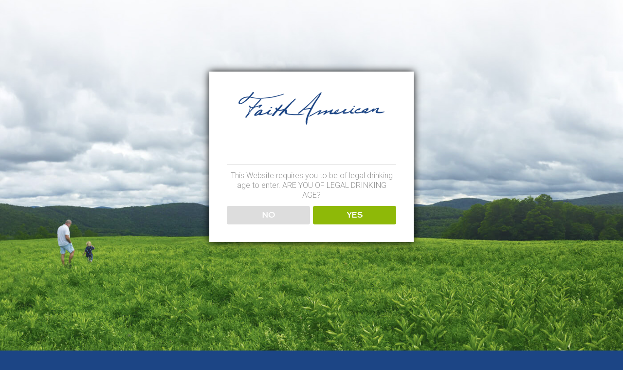

--- FILE ---
content_type: text/html; charset=UTF-8
request_url: https://www.faithamericanbrewingcompany.com/privacy-policy/
body_size: 45810
content:
<!DOCTYPE html>
<html lang="en-US">
<head >
<meta charset="UTF-8" />
<meta name="viewport" content="width=device-width, initial-scale=1" />
<title>Privacy Policy</title>
<meta name='robots' content='max-image-preview:large' />
	<style>img:is([sizes="auto" i], [sizes^="auto," i]) { contain-intrinsic-size: 3000px 1500px }</style>
	<link rel='dns-prefetch' href='//translate.google.com' />
<link rel='dns-prefetch' href='//fonts.googleapis.com' />
<link rel="alternate" type="application/rss+xml" title="Faith American Brewing Company, LLC | Faith American Ale | Faith American Blue Hazy IPA | Faith American Calico Man IPA | Kelsey Grammer &raquo; Feed" href="https://www.faithamericanbrewingcompany.com/feed/" />
<link rel="alternate" type="application/rss+xml" title="Faith American Brewing Company, LLC | Faith American Ale | Faith American Blue Hazy IPA | Faith American Calico Man IPA | Kelsey Grammer &raquo; Comments Feed" href="https://www.faithamericanbrewingcompany.com/comments/feed/" />
<link rel="canonical" href="https://www.faithamericanbrewingcompany.com/privacy-policy/" />
		<!-- This site uses the Google Analytics by MonsterInsights plugin v9.11.1 - Using Analytics tracking - https://www.monsterinsights.com/ -->
		<!-- Note: MonsterInsights is not currently configured on this site. The site owner needs to authenticate with Google Analytics in the MonsterInsights settings panel. -->
					<!-- No tracking code set -->
				<!-- / Google Analytics by MonsterInsights -->
		<script type="text/javascript">
/* <![CDATA[ */
window._wpemojiSettings = {"baseUrl":"https:\/\/s.w.org\/images\/core\/emoji\/16.0.1\/72x72\/","ext":".png","svgUrl":"https:\/\/s.w.org\/images\/core\/emoji\/16.0.1\/svg\/","svgExt":".svg","source":{"concatemoji":"https:\/\/www.faithamericanbrewingcompany.com\/wp-includes\/js\/wp-emoji-release.min.js?ver=6.8.3"}};
/*! This file is auto-generated */
!function(s,n){var o,i,e;function c(e){try{var t={supportTests:e,timestamp:(new Date).valueOf()};sessionStorage.setItem(o,JSON.stringify(t))}catch(e){}}function p(e,t,n){e.clearRect(0,0,e.canvas.width,e.canvas.height),e.fillText(t,0,0);var t=new Uint32Array(e.getImageData(0,0,e.canvas.width,e.canvas.height).data),a=(e.clearRect(0,0,e.canvas.width,e.canvas.height),e.fillText(n,0,0),new Uint32Array(e.getImageData(0,0,e.canvas.width,e.canvas.height).data));return t.every(function(e,t){return e===a[t]})}function u(e,t){e.clearRect(0,0,e.canvas.width,e.canvas.height),e.fillText(t,0,0);for(var n=e.getImageData(16,16,1,1),a=0;a<n.data.length;a++)if(0!==n.data[a])return!1;return!0}function f(e,t,n,a){switch(t){case"flag":return n(e,"\ud83c\udff3\ufe0f\u200d\u26a7\ufe0f","\ud83c\udff3\ufe0f\u200b\u26a7\ufe0f")?!1:!n(e,"\ud83c\udde8\ud83c\uddf6","\ud83c\udde8\u200b\ud83c\uddf6")&&!n(e,"\ud83c\udff4\udb40\udc67\udb40\udc62\udb40\udc65\udb40\udc6e\udb40\udc67\udb40\udc7f","\ud83c\udff4\u200b\udb40\udc67\u200b\udb40\udc62\u200b\udb40\udc65\u200b\udb40\udc6e\u200b\udb40\udc67\u200b\udb40\udc7f");case"emoji":return!a(e,"\ud83e\udedf")}return!1}function g(e,t,n,a){var r="undefined"!=typeof WorkerGlobalScope&&self instanceof WorkerGlobalScope?new OffscreenCanvas(300,150):s.createElement("canvas"),o=r.getContext("2d",{willReadFrequently:!0}),i=(o.textBaseline="top",o.font="600 32px Arial",{});return e.forEach(function(e){i[e]=t(o,e,n,a)}),i}function t(e){var t=s.createElement("script");t.src=e,t.defer=!0,s.head.appendChild(t)}"undefined"!=typeof Promise&&(o="wpEmojiSettingsSupports",i=["flag","emoji"],n.supports={everything:!0,everythingExceptFlag:!0},e=new Promise(function(e){s.addEventListener("DOMContentLoaded",e,{once:!0})}),new Promise(function(t){var n=function(){try{var e=JSON.parse(sessionStorage.getItem(o));if("object"==typeof e&&"number"==typeof e.timestamp&&(new Date).valueOf()<e.timestamp+604800&&"object"==typeof e.supportTests)return e.supportTests}catch(e){}return null}();if(!n){if("undefined"!=typeof Worker&&"undefined"!=typeof OffscreenCanvas&&"undefined"!=typeof URL&&URL.createObjectURL&&"undefined"!=typeof Blob)try{var e="postMessage("+g.toString()+"("+[JSON.stringify(i),f.toString(),p.toString(),u.toString()].join(",")+"));",a=new Blob([e],{type:"text/javascript"}),r=new Worker(URL.createObjectURL(a),{name:"wpTestEmojiSupports"});return void(r.onmessage=function(e){c(n=e.data),r.terminate(),t(n)})}catch(e){}c(n=g(i,f,p,u))}t(n)}).then(function(e){for(var t in e)n.supports[t]=e[t],n.supports.everything=n.supports.everything&&n.supports[t],"flag"!==t&&(n.supports.everythingExceptFlag=n.supports.everythingExceptFlag&&n.supports[t]);n.supports.everythingExceptFlag=n.supports.everythingExceptFlag&&!n.supports.flag,n.DOMReady=!1,n.readyCallback=function(){n.DOMReady=!0}}).then(function(){return e}).then(function(){var e;n.supports.everything||(n.readyCallback(),(e=n.source||{}).concatemoji?t(e.concatemoji):e.wpemoji&&e.twemoji&&(t(e.twemoji),t(e.wpemoji)))}))}((window,document),window._wpemojiSettings);
/* ]]> */
</script>
<link rel='stylesheet' id='cf7ic_style-css' href='https://www.faithamericanbrewingcompany.com/wp-content/plugins/contact-form-7-image-captcha/css/cf7ic-style.css?ver=3.3.7' type='text/css' media='all' />
<link rel='stylesheet' id='layerslider-css' href='https://www.faithamericanbrewingcompany.com/wp-content/plugins/LayerSlider.bad/assets/static/layerslider/css/layerslider.css?ver=7.15.1' type='text/css' media='all' />
<link rel='stylesheet' id='agency-pro-css' href='https://www.faithamericanbrewingcompany.com/wp-content/themes/agency-pro/style.css?ver=3.1.5' type='text/css' media='all' />
<style id='wp-emoji-styles-inline-css' type='text/css'>

	img.wp-smiley, img.emoji {
		display: inline !important;
		border: none !important;
		box-shadow: none !important;
		height: 1em !important;
		width: 1em !important;
		margin: 0 0.07em !important;
		vertical-align: -0.1em !important;
		background: none !important;
		padding: 0 !important;
	}
</style>
<link rel='stylesheet' id='wp-block-library-css' href='https://www.faithamericanbrewingcompany.com/wp-includes/css/dist/block-library/style.min.css?ver=6.8.3' type='text/css' media='all' />
<style id='wp-block-library-theme-inline-css' type='text/css'>
.wp-block-audio :where(figcaption){color:#555;font-size:13px;text-align:center}.is-dark-theme .wp-block-audio :where(figcaption){color:#ffffffa6}.wp-block-audio{margin:0 0 1em}.wp-block-code{border:1px solid #ccc;border-radius:4px;font-family:Menlo,Consolas,monaco,monospace;padding:.8em 1em}.wp-block-embed :where(figcaption){color:#555;font-size:13px;text-align:center}.is-dark-theme .wp-block-embed :where(figcaption){color:#ffffffa6}.wp-block-embed{margin:0 0 1em}.blocks-gallery-caption{color:#555;font-size:13px;text-align:center}.is-dark-theme .blocks-gallery-caption{color:#ffffffa6}:root :where(.wp-block-image figcaption){color:#555;font-size:13px;text-align:center}.is-dark-theme :root :where(.wp-block-image figcaption){color:#ffffffa6}.wp-block-image{margin:0 0 1em}.wp-block-pullquote{border-bottom:4px solid;border-top:4px solid;color:currentColor;margin-bottom:1.75em}.wp-block-pullquote cite,.wp-block-pullquote footer,.wp-block-pullquote__citation{color:currentColor;font-size:.8125em;font-style:normal;text-transform:uppercase}.wp-block-quote{border-left:.25em solid;margin:0 0 1.75em;padding-left:1em}.wp-block-quote cite,.wp-block-quote footer{color:currentColor;font-size:.8125em;font-style:normal;position:relative}.wp-block-quote:where(.has-text-align-right){border-left:none;border-right:.25em solid;padding-left:0;padding-right:1em}.wp-block-quote:where(.has-text-align-center){border:none;padding-left:0}.wp-block-quote.is-large,.wp-block-quote.is-style-large,.wp-block-quote:where(.is-style-plain){border:none}.wp-block-search .wp-block-search__label{font-weight:700}.wp-block-search__button{border:1px solid #ccc;padding:.375em .625em}:where(.wp-block-group.has-background){padding:1.25em 2.375em}.wp-block-separator.has-css-opacity{opacity:.4}.wp-block-separator{border:none;border-bottom:2px solid;margin-left:auto;margin-right:auto}.wp-block-separator.has-alpha-channel-opacity{opacity:1}.wp-block-separator:not(.is-style-wide):not(.is-style-dots){width:100px}.wp-block-separator.has-background:not(.is-style-dots){border-bottom:none;height:1px}.wp-block-separator.has-background:not(.is-style-wide):not(.is-style-dots){height:2px}.wp-block-table{margin:0 0 1em}.wp-block-table td,.wp-block-table th{word-break:normal}.wp-block-table :where(figcaption){color:#555;font-size:13px;text-align:center}.is-dark-theme .wp-block-table :where(figcaption){color:#ffffffa6}.wp-block-video :where(figcaption){color:#555;font-size:13px;text-align:center}.is-dark-theme .wp-block-video :where(figcaption){color:#ffffffa6}.wp-block-video{margin:0 0 1em}:root :where(.wp-block-template-part.has-background){margin-bottom:0;margin-top:0;padding:1.25em 2.375em}
</style>
<style id='classic-theme-styles-inline-css' type='text/css'>
/*! This file is auto-generated */
.wp-block-button__link{color:#fff;background-color:#32373c;border-radius:9999px;box-shadow:none;text-decoration:none;padding:calc(.667em + 2px) calc(1.333em + 2px);font-size:1.125em}.wp-block-file__button{background:#32373c;color:#fff;text-decoration:none}
</style>
<link rel='stylesheet' id='latest-post-shortcode-lps-block-style-css' href='https://www.faithamericanbrewingcompany.com/wp-content/plugins/latest-post-shortcode/lps-block/build/style-view.css?ver=lpsv14.220251201.2119' type='text/css' media='all' />
<style id='global-styles-inline-css' type='text/css'>
:root{--wp--preset--aspect-ratio--square: 1;--wp--preset--aspect-ratio--4-3: 4/3;--wp--preset--aspect-ratio--3-4: 3/4;--wp--preset--aspect-ratio--3-2: 3/2;--wp--preset--aspect-ratio--2-3: 2/3;--wp--preset--aspect-ratio--16-9: 16/9;--wp--preset--aspect-ratio--9-16: 9/16;--wp--preset--color--black: #000000;--wp--preset--color--cyan-bluish-gray: #abb8c3;--wp--preset--color--white: #ffffff;--wp--preset--color--pale-pink: #f78da7;--wp--preset--color--vivid-red: #cf2e2e;--wp--preset--color--luminous-vivid-orange: #ff6900;--wp--preset--color--luminous-vivid-amber: #fcb900;--wp--preset--color--light-green-cyan: #7bdcb5;--wp--preset--color--vivid-green-cyan: #00d084;--wp--preset--color--pale-cyan-blue: #8ed1fc;--wp--preset--color--vivid-cyan-blue: #0693e3;--wp--preset--color--vivid-purple: #9b51e0;--wp--preset--gradient--vivid-cyan-blue-to-vivid-purple: linear-gradient(135deg,rgba(6,147,227,1) 0%,rgb(155,81,224) 100%);--wp--preset--gradient--light-green-cyan-to-vivid-green-cyan: linear-gradient(135deg,rgb(122,220,180) 0%,rgb(0,208,130) 100%);--wp--preset--gradient--luminous-vivid-amber-to-luminous-vivid-orange: linear-gradient(135deg,rgba(252,185,0,1) 0%,rgba(255,105,0,1) 100%);--wp--preset--gradient--luminous-vivid-orange-to-vivid-red: linear-gradient(135deg,rgba(255,105,0,1) 0%,rgb(207,46,46) 100%);--wp--preset--gradient--very-light-gray-to-cyan-bluish-gray: linear-gradient(135deg,rgb(238,238,238) 0%,rgb(169,184,195) 100%);--wp--preset--gradient--cool-to-warm-spectrum: linear-gradient(135deg,rgb(74,234,220) 0%,rgb(151,120,209) 20%,rgb(207,42,186) 40%,rgb(238,44,130) 60%,rgb(251,105,98) 80%,rgb(254,248,76) 100%);--wp--preset--gradient--blush-light-purple: linear-gradient(135deg,rgb(255,206,236) 0%,rgb(152,150,240) 100%);--wp--preset--gradient--blush-bordeaux: linear-gradient(135deg,rgb(254,205,165) 0%,rgb(254,45,45) 50%,rgb(107,0,62) 100%);--wp--preset--gradient--luminous-dusk: linear-gradient(135deg,rgb(255,203,112) 0%,rgb(199,81,192) 50%,rgb(65,88,208) 100%);--wp--preset--gradient--pale-ocean: linear-gradient(135deg,rgb(255,245,203) 0%,rgb(182,227,212) 50%,rgb(51,167,181) 100%);--wp--preset--gradient--electric-grass: linear-gradient(135deg,rgb(202,248,128) 0%,rgb(113,206,126) 100%);--wp--preset--gradient--midnight: linear-gradient(135deg,rgb(2,3,129) 0%,rgb(40,116,252) 100%);--wp--preset--font-size--small: 13px;--wp--preset--font-size--medium: 20px;--wp--preset--font-size--large: 36px;--wp--preset--font-size--x-large: 42px;--wp--preset--spacing--20: 0.44rem;--wp--preset--spacing--30: 0.67rem;--wp--preset--spacing--40: 1rem;--wp--preset--spacing--50: 1.5rem;--wp--preset--spacing--60: 2.25rem;--wp--preset--spacing--70: 3.38rem;--wp--preset--spacing--80: 5.06rem;--wp--preset--shadow--natural: 6px 6px 9px rgba(0, 0, 0, 0.2);--wp--preset--shadow--deep: 12px 12px 50px rgba(0, 0, 0, 0.4);--wp--preset--shadow--sharp: 6px 6px 0px rgba(0, 0, 0, 0.2);--wp--preset--shadow--outlined: 6px 6px 0px -3px rgba(255, 255, 255, 1), 6px 6px rgba(0, 0, 0, 1);--wp--preset--shadow--crisp: 6px 6px 0px rgba(0, 0, 0, 1);}:where(.is-layout-flex){gap: 0.5em;}:where(.is-layout-grid){gap: 0.5em;}body .is-layout-flex{display: flex;}.is-layout-flex{flex-wrap: wrap;align-items: center;}.is-layout-flex > :is(*, div){margin: 0;}body .is-layout-grid{display: grid;}.is-layout-grid > :is(*, div){margin: 0;}:where(.wp-block-columns.is-layout-flex){gap: 2em;}:where(.wp-block-columns.is-layout-grid){gap: 2em;}:where(.wp-block-post-template.is-layout-flex){gap: 1.25em;}:where(.wp-block-post-template.is-layout-grid){gap: 1.25em;}.has-black-color{color: var(--wp--preset--color--black) !important;}.has-cyan-bluish-gray-color{color: var(--wp--preset--color--cyan-bluish-gray) !important;}.has-white-color{color: var(--wp--preset--color--white) !important;}.has-pale-pink-color{color: var(--wp--preset--color--pale-pink) !important;}.has-vivid-red-color{color: var(--wp--preset--color--vivid-red) !important;}.has-luminous-vivid-orange-color{color: var(--wp--preset--color--luminous-vivid-orange) !important;}.has-luminous-vivid-amber-color{color: var(--wp--preset--color--luminous-vivid-amber) !important;}.has-light-green-cyan-color{color: var(--wp--preset--color--light-green-cyan) !important;}.has-vivid-green-cyan-color{color: var(--wp--preset--color--vivid-green-cyan) !important;}.has-pale-cyan-blue-color{color: var(--wp--preset--color--pale-cyan-blue) !important;}.has-vivid-cyan-blue-color{color: var(--wp--preset--color--vivid-cyan-blue) !important;}.has-vivid-purple-color{color: var(--wp--preset--color--vivid-purple) !important;}.has-black-background-color{background-color: var(--wp--preset--color--black) !important;}.has-cyan-bluish-gray-background-color{background-color: var(--wp--preset--color--cyan-bluish-gray) !important;}.has-white-background-color{background-color: var(--wp--preset--color--white) !important;}.has-pale-pink-background-color{background-color: var(--wp--preset--color--pale-pink) !important;}.has-vivid-red-background-color{background-color: var(--wp--preset--color--vivid-red) !important;}.has-luminous-vivid-orange-background-color{background-color: var(--wp--preset--color--luminous-vivid-orange) !important;}.has-luminous-vivid-amber-background-color{background-color: var(--wp--preset--color--luminous-vivid-amber) !important;}.has-light-green-cyan-background-color{background-color: var(--wp--preset--color--light-green-cyan) !important;}.has-vivid-green-cyan-background-color{background-color: var(--wp--preset--color--vivid-green-cyan) !important;}.has-pale-cyan-blue-background-color{background-color: var(--wp--preset--color--pale-cyan-blue) !important;}.has-vivid-cyan-blue-background-color{background-color: var(--wp--preset--color--vivid-cyan-blue) !important;}.has-vivid-purple-background-color{background-color: var(--wp--preset--color--vivid-purple) !important;}.has-black-border-color{border-color: var(--wp--preset--color--black) !important;}.has-cyan-bluish-gray-border-color{border-color: var(--wp--preset--color--cyan-bluish-gray) !important;}.has-white-border-color{border-color: var(--wp--preset--color--white) !important;}.has-pale-pink-border-color{border-color: var(--wp--preset--color--pale-pink) !important;}.has-vivid-red-border-color{border-color: var(--wp--preset--color--vivid-red) !important;}.has-luminous-vivid-orange-border-color{border-color: var(--wp--preset--color--luminous-vivid-orange) !important;}.has-luminous-vivid-amber-border-color{border-color: var(--wp--preset--color--luminous-vivid-amber) !important;}.has-light-green-cyan-border-color{border-color: var(--wp--preset--color--light-green-cyan) !important;}.has-vivid-green-cyan-border-color{border-color: var(--wp--preset--color--vivid-green-cyan) !important;}.has-pale-cyan-blue-border-color{border-color: var(--wp--preset--color--pale-cyan-blue) !important;}.has-vivid-cyan-blue-border-color{border-color: var(--wp--preset--color--vivid-cyan-blue) !important;}.has-vivid-purple-border-color{border-color: var(--wp--preset--color--vivid-purple) !important;}.has-vivid-cyan-blue-to-vivid-purple-gradient-background{background: var(--wp--preset--gradient--vivid-cyan-blue-to-vivid-purple) !important;}.has-light-green-cyan-to-vivid-green-cyan-gradient-background{background: var(--wp--preset--gradient--light-green-cyan-to-vivid-green-cyan) !important;}.has-luminous-vivid-amber-to-luminous-vivid-orange-gradient-background{background: var(--wp--preset--gradient--luminous-vivid-amber-to-luminous-vivid-orange) !important;}.has-luminous-vivid-orange-to-vivid-red-gradient-background{background: var(--wp--preset--gradient--luminous-vivid-orange-to-vivid-red) !important;}.has-very-light-gray-to-cyan-bluish-gray-gradient-background{background: var(--wp--preset--gradient--very-light-gray-to-cyan-bluish-gray) !important;}.has-cool-to-warm-spectrum-gradient-background{background: var(--wp--preset--gradient--cool-to-warm-spectrum) !important;}.has-blush-light-purple-gradient-background{background: var(--wp--preset--gradient--blush-light-purple) !important;}.has-blush-bordeaux-gradient-background{background: var(--wp--preset--gradient--blush-bordeaux) !important;}.has-luminous-dusk-gradient-background{background: var(--wp--preset--gradient--luminous-dusk) !important;}.has-pale-ocean-gradient-background{background: var(--wp--preset--gradient--pale-ocean) !important;}.has-electric-grass-gradient-background{background: var(--wp--preset--gradient--electric-grass) !important;}.has-midnight-gradient-background{background: var(--wp--preset--gradient--midnight) !important;}.has-small-font-size{font-size: var(--wp--preset--font-size--small) !important;}.has-medium-font-size{font-size: var(--wp--preset--font-size--medium) !important;}.has-large-font-size{font-size: var(--wp--preset--font-size--large) !important;}.has-x-large-font-size{font-size: var(--wp--preset--font-size--x-large) !important;}
:where(.wp-block-post-template.is-layout-flex){gap: 1.25em;}:where(.wp-block-post-template.is-layout-grid){gap: 1.25em;}
:where(.wp-block-columns.is-layout-flex){gap: 2em;}:where(.wp-block-columns.is-layout-grid){gap: 2em;}
:root :where(.wp-block-pullquote){font-size: 1.5em;line-height: 1.6;}
</style>
<link rel='stylesheet' id='contact-form-7-css' href='https://www.faithamericanbrewingcompany.com/wp-content/plugins/contact-form-7/includes/css/styles.css?ver=6.1.4' type='text/css' media='all' />
<link rel='stylesheet' id='dispensary-age-verification-css' href='https://www.faithamericanbrewingcompany.com/wp-content/plugins/dispensary-age-verification/public/css/dispensary-age-verification-public.css?ver=1.9' type='text/css' media='all' />
<link rel='stylesheet' id='google-language-translator-css' href='https://www.faithamericanbrewingcompany.com/wp-content/plugins/google-language-translator/css/style.css?ver=6.0.20' type='text/css' media='' />
<link rel='stylesheet' id='dashicons-css' href='https://www.faithamericanbrewingcompany.com/wp-includes/css/dashicons.min.css?ver=6.8.3' type='text/css' media='all' />
<link rel='stylesheet' id='google-fonts-css' href='//fonts.googleapis.com/css?family=EB+Garamond%7CSpinnaker%7COpen+Sans%3A100%2C200%2C300%2C400%2C600%2C700%7CRoboto%3A100%2C200%2C300%2C400%2C600%2C700%7CMontserrat%3A100%2C200%2C300%2C400%2C500%2C600%2C700%7CReem+Kufi%3A100%2C200%2C300%2C400%2C500%2C600%2C700&#038;ver=3.1.5' type='text/css' media='all' />
<script type="text/javascript" id="lps-vars-js-after">
/* <![CDATA[ */
const lpsSettings = {"ajaxUrl": "https://www.faithamericanbrewingcompany.com/wp-admin/admin-ajax.php"};
/* ]]> */
</script>
<script type="text/javascript" src="https://www.faithamericanbrewingcompany.com/wp-includes/js/jquery/jquery.min.js?ver=3.7.1" id="jquery-core-js"></script>
<script type="text/javascript" src="https://www.faithamericanbrewingcompany.com/wp-includes/js/jquery/jquery-migrate.min.js?ver=3.4.1" id="jquery-migrate-js"></script>
<script type="text/javascript" id="layerslider-utils-js-extra">
/* <![CDATA[ */
var LS_Meta = {"v":"7.15.1","fixGSAP":"1"};
/* ]]> */
</script>
<script type="text/javascript" src="https://www.faithamericanbrewingcompany.com/wp-content/plugins/LayerSlider.bad/assets/static/layerslider/js/layerslider.utils.js?ver=7.15.1" id="layerslider-utils-js"></script>
<script type="text/javascript" src="https://www.faithamericanbrewingcompany.com/wp-content/plugins/LayerSlider.bad/assets/static/layerslider/js/layerslider.kreaturamedia.jquery.js?ver=7.15.1" id="layerslider-js"></script>
<script type="text/javascript" src="https://www.faithamericanbrewingcompany.com/wp-content/plugins/LayerSlider.bad/assets/static/layerslider/js/layerslider.transitions.js?ver=7.15.1" id="layerslider-transitions-js"></script>
<script type="text/javascript" id="dispensary-age-verification-js-extra">
/* <![CDATA[ */
var object_name = {"minAge":"21","imgLogo":"http:\/\/www.faithamerican.com\/wp-content\/uploads\/2018\/11\/logo-300x80.png","title":"Age Verification","copy":"This Website requires you to be of legal drinking age to enter. ARE YOU OF LEGAL DRINKING AGE?"};
/* ]]> */
</script>
<script type="text/javascript" src="https://www.faithamericanbrewingcompany.com/wp-content/plugins/dispensary-age-verification/public/js/dispensary-age-verification-public.js?ver=1.9" id="dispensary-age-verification-js"></script>
<script type="text/javascript" src="https://www.faithamericanbrewingcompany.com/wp-content/themes/agency-pro/js/responsive-menu.js?ver=1.0.0" id="agency-responsive-menu-js"></script>
<meta name="generator" content="Powered by LayerSlider 7.15.1 - Build Heros, Sliders, and Popups. Create Animations and Beautiful, Rich Web Content as Easy as Never Before on WordPress." />
<!-- LayerSlider updates and docs at: https://layerslider.com -->
<link rel="https://api.w.org/" href="https://www.faithamericanbrewingcompany.com/wp-json/" /><link rel="alternate" title="JSON" type="application/json" href="https://www.faithamericanbrewingcompany.com/wp-json/wp/v2/pages/346" /><link rel="EditURI" type="application/rsd+xml" title="RSD" href="https://www.faithamericanbrewingcompany.com/xmlrpc.php?rsd" />
<link rel="alternate" title="oEmbed (JSON)" type="application/json+oembed" href="https://www.faithamericanbrewingcompany.com/wp-json/oembed/1.0/embed?url=https%3A%2F%2Fwww.faithamericanbrewingcompany.com%2Fprivacy-policy%2F" />
<link rel="alternate" title="oEmbed (XML)" type="text/xml+oembed" href="https://www.faithamericanbrewingcompany.com/wp-json/oembed/1.0/embed?url=https%3A%2F%2Fwww.faithamericanbrewingcompany.com%2Fprivacy-policy%2F&#038;format=xml" />
<style>#google_language_translator a{display:none!important;}div.skiptranslate.goog-te-gadget{display:inline!important;}.goog-te-gadget{color:transparent!important;}.goog-te-gadget{font-size:0px!important;}.goog-branding{display:none;}.goog-tooltip{display: none!important;}.goog-tooltip:hover{display: none!important;}.goog-text-highlight{background-color:transparent!important;border:none!important;box-shadow:none!important;}#google_language_translator{display:none;}#google_language_translator select.goog-te-combo{color:#32373c;}div.skiptranslate{display:none!important;}body{top:0px!important;}#goog-gt-{display:none!important;}font font{background-color:transparent!important;box-shadow:none!important;position:initial!important;}#glt-translate-trigger{left:20px;right:auto;}#glt-translate-trigger > span{color:#ffffff;}#glt-translate-trigger{background:#f89406;}.goog-te-gadget .goog-te-combo{width:100%;}</style><!-- Global site tag (gtag.js) - Google Analytics -->
<script async src="https://www.googletagmanager.com/gtag/js?id=UA-148836131-1"></script>
<script>
  window.dataLayer = window.dataLayer || [];
  function gtag(){dataLayer.push(arguments);}
  gtag('js', new Date());

  gtag('config', 'UA-148836131-1');
</script>

<style type="text/css">.site-title a { background: url(https://www.faithamericanbrewingcompany.com/wp-content/uploads/2022/05/cropped-FABC-Script-logo-1.png) no-repeat !important; }</style>
<link rel="icon" href="https://www.faithamericanbrewingcompany.com/wp-content/uploads/2022/04/cropped-favicon-emblem-32x32.png" sizes="32x32" />
<link rel="icon" href="https://www.faithamericanbrewingcompany.com/wp-content/uploads/2022/04/cropped-favicon-emblem-192x192.png" sizes="192x192" />
<link rel="apple-touch-icon" href="https://www.faithamericanbrewingcompany.com/wp-content/uploads/2022/04/cropped-favicon-emblem-180x180.png" />
<meta name="msapplication-TileImage" content="https://www.faithamericanbrewingcompany.com/wp-content/uploads/2022/04/cropped-favicon-emblem-270x270.png" />
		<style type="text/css" id="wp-custom-css">
			.page-id-1487 .nshow{display:none;}
.page-id-1487{background-color: #1c4585;}
.white-border {border:1px solid #fff;}
.page-id-1513 .nshow{display:none;}
.page-id-1513{background-color: #1c4585;}
.marbtm30{margin-bottom:30px;letter-spacing:3px;}
.page-id-1522{background-color: #1c4585;}
.page-id-1678{background-color: #1c4585;}
.page-id-1522 h1{display:none;}

.page-id-1965 .nshow {
  display: none;
}
.page-id-2238 .nshow {
  display: none;
}

.page-id-1965 {
  background-color: #1c4585;
}

.page-id-2238 {
  background-color: #1c4585;
}


.page-id-10 {
  color: #ffffff;
}

.dag-inner-page-780 {
    max-width: 780px;
    margin: 0 auto;
    background-color: transparent;
    padding: 30px 40px;
}
.page-id-135 .footer-widgets{display:block;}
.post-1864 a.more-link{display:none;color:#fff;}
.post-1864 p{display:block;color:#fff;}

.post-1864 .post-image.entry-image {}
.page-template-page_blog .post-887 .entry-content{display:block;}
.page-template-page_blog .post-887.entry{border:none;padding:24px 0px;box-shadow:none;margin-bottom:0px;background-color:#fff;color:#1c4585;}
.page-template-page_blog .post-887 .entry-title{display:none;}
#under-fabco2 {
  background-color: #1c4585;
  text-align: center;
  color: #fff;
  font-size: 36px;
  padding: 16px 16px;
  border-top: 0px solid #fff;
}
#under-fabco2 h2{margin-bottom:0px;}
#under-fabco2 h4{margin-bottom:0px;margin-top:7px;font-size:12px;}

.top-post-bh{margin-top:40px;border: 1px solid #eee;
padding: 24px 30px;
box-shadow: 5px 5px 5px #eee;
margin-bottom: 20px;}
.home-bottom {
  padding: 5% 5% 10%;
}

.agency-pro-home .content .widget {
  background: transparent;
  margin-bottom: 0px;
  padding: 0px;
}

.agency-pro-home .content .featuredpost .entry {
 background:transparent;
  float: left;
  width: 46.0%;
}
.agency-pro-home .content .featured-content .entry {
  border-radius: 0;
  margin: 20px;
  padding: 40px 30px 20px;
  position: relative;
  background-color:#fff;
  border: 1px solid #ccc;
}
.agency-pro-home .content .featured-content .entry-header {
  padding: 2px 20px 0;
}

.agency-pro-home .content .featured-content .entry:hover{background-color:#666;}


.agency-pro-home .content .featuredpost .entry .entry-title {
  color: #1c4585;
  font-size: 30px;
  display: block;
  margin-bottom: 10px;
}

.home-bottom{background-color:#f6f6f6;margin-top:50px;}

.agency-pro-home .content .featured-content .widget-title{
  color: #036;
  text-align: center;
  margin: -10px 0 0;
  padding-bottom: 20px;
  font-size: 36px;
}

.agency-pro-home .content .featured-content .widget-title::before, .agency-pro-home .content .widget_text .widget-title::after, .agency-pro-home .content .widget_text .widget-title::before {
  content: " ";
  display: inline-block;
  border-top: 2px solid #036;
  padding-bottom: 10px;
  width: 10%;
}

.agency-pro-home .content .featured-content .widget-title::after{
  content: " ";
  display: inline-block;
  border-top: 2px solid #036;
  padding-bottom: 10px;
  width: 10%;
}
.marbtm30a{margin-bottom:30px;}
.page-template-page_blog .post-1185 .entry-title {
  display: none;
}
.page-template-page_blog .post-1185.entry {
  border: none;
  padding: 24px 0px;
  box-shadow: none;
  margin-bottom: 0px;
  background-color: #fff;
  color: #1c4585;
}
@media only screen and (max-width: 600px){
	.agency-pro-home .content .featuredpost .entry {
 background:transparent;
  float: left;
  width: 90.0%;
}
	
	.home-bottom {
  padding: 15% 1% 5% 1%;
}
	
	.agency-pro-home .content .featured-content .entry {
  border-radius: 0;
  margin: 20px;
  padding: 20px 20px;
  position: relative;
  background-color:#fff;
  border: 1px solid #ccc;
}
	
	.agency-pro-home .content .featured-content .entry-content {
  padding: 0 0px;
}
	
	.agency-pro-home .content .featured-content .entry-header {
  padding: 0px 0px 0;
}
	
	.agency-pro-home .content .featured-content .widget-title{
  color: #036;
  text-align: center;
  margin: -10px 0 0;
  padding-bottom: 20px;
  font-size: 24px;
}

.agency-pro-home .content .featured-content .widget-title::before, .agency-pro-home .content .widget_text .widget-title::after, .agency-pro-home .content .widget_text .widget-title::before {
  content: " ";
  display: inline-block;
  border-top: 2px solid #036;
  padding-bottom: 10px;
  width: 3%;
}

.agency-pro-home .content .featured-content .widget-title::after{
  content: " ";
  display: inline-block;
  border-top: 2px solid #036;
  padding-bottom: 10px;
  width: 3%;
}


	.top-post-bh h2{font-size:24px;}
.iframe-container{
  position: relative;
  width: 100%;
  padding-bottom: 56.25%; 
  height: 0;
}
.iframe-container iframe{
  position: absolute;
  top:0;
  left: 0;
  width: 100%;
  height: 100%;
}
}		</style>
		</head>
<body class="wp-singular page-template-default page page-id-346 wp-theme-genesis wp-child-theme-agency-pro custom-header header-image full-width-content genesis-breadcrumbs-hidden genesis-footer-widgets-visible" itemscope itemtype="https://schema.org/WebPage"><header class="site-header" itemscope itemtype="https://schema.org/WPHeader"><div class="wrap"><div class="title-area"><p class="site-title" itemprop="headline"><a href="https://www.faithamericanbrewingcompany.com/">Faith American Brewing Company, LLC | Faith American Ale | Faith American Blue Hazy IPA | Faith American Calico Man IPA | Kelsey Grammer</a></p></div><div class="widget-area header-widget-area"><section id="custom_html-11" class="widget_text widget widget_custom_html"><div class="widget_text widget-wrap"><div class="textwidget custom-html-widget"><div class="lang-box">
	
<a href='#' class='nturl notranslate es mexico single-language flag' title='Spanish'>Español</a> &nbsp;&nbsp; | &nbsp;&nbsp;
	<a href='#' class='nturl notranslate en united-states single-language flag' title='English'>English</a> </div></div></div></section>
<section id="nav_menu-2" class="widget widget_nav_menu"><div class="widget-wrap"><nav class="nav-header" itemscope itemtype="https://schema.org/SiteNavigationElement"><ul id="menu-main" class="menu genesis-nav-menu"><li id="menu-item-44" class="menu-item menu-item-type-post_type menu-item-object-page menu-item-home menu-item-44"><a href="https://www.faithamericanbrewingcompany.com/" itemprop="url"><span itemprop="name">Home</span></a></li>
<li id="menu-item-333" class="menu-item menu-item-type-post_type menu-item-object-page menu-item-333"><a href="https://www.faithamericanbrewingcompany.com/brands/" itemprop="url"><span itemprop="name">Brands</span></a></li>
<li id="menu-item-1697" class="menu-item menu-item-type-post_type menu-item-object-page menu-item-1697"><a href="https://www.faithamericanbrewingcompany.com/find-our-brands/" itemprop="url"><span itemprop="name">Find Our Beers</span></a></li>
<li id="menu-item-1232" class="menu-item menu-item-type-post_type menu-item-object-page menu-item-1232"><a href="https://www.faithamericanbrewingcompany.com/events/" itemprop="url"><span itemprop="name">Events</span></a></li>
<li id="menu-item-1948" class="menu-item menu-item-type-post_type menu-item-object-page menu-item-1948"><a href="https://www.faithamericanbrewingcompany.com/company-news/" itemprop="url"><span itemprop="name">Company News</span></a></li>
<li id="menu-item-42" class="menu-item menu-item-type-post_type menu-item-object-page menu-item-42"><a href="https://www.faithamericanbrewingcompany.com/contact/" itemprop="url"><span itemprop="name">Contact</span></a></li>
<li id="menu-item-1040" class="menu-item menu-item-type-post_type menu-item-object-page menu-item-1040"><a href="https://www.faithamericanbrewingcompany.com/retail/" itemprop="url"><span itemprop="name">Retail</span></a></li>
</ul></nav></div></section>
</div></div></header><div class="site-container"><div class="site-inner"><div class="content-sidebar-wrap"><main class="content"><article class="post-346 page type-page status-publish entry" aria-label="Privacy Policy" itemscope itemtype="https://schema.org/CreativeWork"><header class="entry-header"><h1 class="entry-title" itemprop="headline">Privacy Policy</h1>
</header><div class="entry-content" itemprop="text"><div class="dag-inner-page-small">
<h1>PRIVACY POLICY OF <span class="notranslate">FAITH AMERICAN BREWING COMPANY, LLC</span></h1>
<p>Set forth below is our Privacy Policy.</p>
<div class="privacy-box">
<div class="box-uc">
ACCESS RESTRICTED TO PERSON OF LEGAL DRINKING<br />
AGE &#8211; AT LEAST AGE 21
</div>
</div>
<div class="ucase">
<p>UPON ACCESSING THE WEBSITE, YOU WILL BE REQUIRED TO ENTER YOUR DATE OF BIRTH. IF YOU ARE NOT AT LEAST 21 YEARS OLD, YOU WILL BE UNABLE TO ENTER THE WEBSITE.</p>
</div>
<div class="box-uc">
NO ACCOUNT &#8211; YOUR DATE OF BIRTH
</div>
<p>There is no account to be set up in connection with the Website. Accordingly, except as discussed below and under “COOKIES”, we do not collect any data from any person who is permitted to enter the Website. By necessity, in order to access the Website, you must enter your date of birth, and as a result your date of birth is then associated with your IP Address (a string of numbers which identifies the computer, laptop or mobile device which you are using to access our Website).</p>
<p>In addition, please see “Online Store” below.</p>
<div class="box-uc">
USE OF YOUR INFORMATION
</div>
<p>We currently do not share, rent or sell your personal information.</p>
<div class="box-uc">
COOKIES
</div>
<p>When you access the Website, the Website stores information from your web browser, which involves the use of “cookies”. Cookies are basically files which may includes a unique identifier that is sent from our server to your web browser. Each time your web browser requests access to our Website information is sent back to our server. As a result, information regarding your IP address (a string of numbers which identifies the<br />
computer, laptop or mobile device which you are using to access our Website).</p>
<p>There are different types of cookies, the use of which are summarized below:</p>
<p><u>Strictly Necessary Cookies</u><br />
These are cookies that are necessary for our Website to function so as to fulfil an action requested by you, such as identifying you as being logged in. If you prevent these cookies by adjusting your browser settings, parts of our Website will not function properly.</p>
<p><u>Performance cookies</u><br />
These are cookies enable our Website to function in an enhanced manner. This includes “analytics” which allow us to see how the Website is being used and to collect Information about how you (and others) are using the Website. The information is collected in an anonymous form and includes the number of visitors, where visitors have come from to the Website and the pages they visited. In this regard, we use Google Analytics to gather data regarding the use of the Website. The Google Analytics platform shows the aggregate, high level usage data as it relates to engagement, retention and<br />
acquisition. We do not store individual tracking information from your use of the Website, except that your entry of your age (as required to enter the Website) is available to us.</p>
<p><u>Targeting Cookies</u><br />
We do not have advertising partners associated with our Website. Therefore, there are no cookies which are provided to any advertising partners.</p>
<div class="box-uc">
ONLINE STORE
</div>
<p><span class="notranslate">Faith American Brewing Company, LLC</span> does not currently have an online store for the display or sale of merchandise. However, in the future, <span class="notranslate"> Faith American Brewing Company, LLC</span> may add an online store feature to the Website. At such time, this Privacy Policy will be updated accordingly. In this regard, in order for a person who accesses the Website to purchase merchandise from the online store, it is anticipated that such person’s e-mail and credit card information will be required.</p>
<div class="box-uc">
SECURITY SAFEGUARDS
</div>
<p>We use encryption. Transmission of data is sent through industry standard SSL encryption over HTTPS. Data is housed in secure storage behind industry standard firewalls and access control policies. Please be aware that no security measures or safeguards are perfect or impenetrable. If you have any reason to believe that your personal information is not secured, please contact us by e-mail as discussed below.</p>
<div class="box-uc">
CONTACTING US
</div>
<p>If you have any questions or concerns regarding this Privacy Policy, please contact us at fabcollctupp@www.faithamerican.com.</p>
<div class="box-uc">
CHANGES TO THIS PRIVACY POLICY
</div>
<p>We reserve the right in our sole discretion to modify this Privacy Policy. Such changes can be made at any time by posting any such modification on this page.</p>
<p>As you continue to use the Website after we have posted the modification, you will be agreeing &#8211; without action on your part &#8211; with the terms of the Privacy Policy as so modified. You remain free at any time to cease Website.</p>
<div class="box-uc">
EFFECTIVE DATE
</div>
<p>The effective date of this Privacy Policy is December 11, 2018.</p>
<p>&copy; 2019 <span class="notranslate">Faith American Brewing Company, LLC.</span> All rights reserved.</p>
</div>
</div></article></main></div></div><div class="footer-widgets"><div class="wrap"><div class="widget-area footer-widgets-1 footer-widget-area"><section id="custom_html-10" class="widget_text widget widget_custom_html"><div class="widget_text widget-wrap"><div class="textwidget custom-html-widget">&nbsp;</div></div></section>
</div><div class="widget-area footer-widgets-2 footer-widget-area"><section id="custom_html-15" class="widget_text widget widget_custom_html"><div class="widget_text widget-wrap"><div class="textwidget custom-html-widget">
<div class="social-links">
	<span style="color:#fff;">Please visit our new social media accounts:</span><br />
	<a href="https://www.facebook.com/profile.php?id=100089645023795" target="_blank"><img src="https://www.faithamericanbrewingcompany.com/wp-content/uploads/2019/12/fb.jpg" alt="Facebook" width="28" height="28" /></a><a href="https://www.instagram.com/faithamericanbrewing/" target="_blank"><img src="https://www.faithamericanbrewingcompany.com/wp-content/uploads/2018/11/ig.jpg" alt="instagram" width="28" height="28"/></a>
</div>
<div style="margin-top:30px">

</div></div></div></section>
</div></div></div><footer class="site-footer" itemscope itemtype="https://schema.org/WPFooter"><div class="wrap"><nav class="nav-secondary" aria-label="Secondary" itemscope itemtype="https://schema.org/SiteNavigationElement"><div class="wrap"><ul id="menu-footer-menu" class="menu genesis-nav-menu menu-secondary"><li id="menu-item-86" class="menu-item menu-item-type-post_type menu-item-object-page menu-item-home menu-item-86"><a href="https://www.faithamericanbrewingcompany.com/" itemprop="url"><span itemprop="name">Home</span></a></li>
<li id="menu-item-332" class="menu-item menu-item-type-post_type menu-item-object-page menu-item-332"><a href="https://www.faithamericanbrewingcompany.com/brands/" itemprop="url"><span itemprop="name">Brands</span></a></li>
<li id="menu-item-1694" class="menu-item menu-item-type-post_type menu-item-object-page menu-item-1694"><a href="https://www.faithamericanbrewingcompany.com/find-our-brands/" itemprop="url"><span itemprop="name">Find Our Beers</span></a></li>
<li id="menu-item-1233" class="menu-item menu-item-type-post_type menu-item-object-page menu-item-1233"><a href="https://www.faithamericanbrewingcompany.com/events/" itemprop="url"><span itemprop="name">Events</span></a></li>
<li id="menu-item-1949" class="menu-item menu-item-type-post_type menu-item-object-page menu-item-1949"><a href="https://www.faithamericanbrewingcompany.com/company-news/" itemprop="url"><span itemprop="name">Company News</span></a></li>
<li id="menu-item-84" class="menu-item menu-item-type-post_type menu-item-object-page menu-item-84"><a href="https://www.faithamericanbrewingcompany.com/contact/" itemprop="url"><span itemprop="name">Contact</span></a></li>
<li id="menu-item-1039" class="menu-item menu-item-type-post_type menu-item-object-page menu-item-1039"><a href="https://www.faithamericanbrewingcompany.com/retail/" itemprop="url"><span itemprop="name">Retail</span></a></li>
<li id="menu-item-507" class="menu-item menu-item-type-post_type menu-item-object-page menu-item-507"><a href="https://www.faithamericanbrewingcompany.com/terms-of-use/" itemprop="url"><span itemprop="name">Terms of Use</span></a></li>
<li id="menu-item-534" class="menu-item menu-item-type-post_type menu-item-object-page current-menu-item page_item page-item-346 current_page_item menu-item-534"><a href="https://www.faithamericanbrewingcompany.com/privacy-policy/" aria-current="page" itemprop="url"><span itemprop="name">Privacy Policy</span></a></li>
</ul></div></nav>Copyright &#x000A9;&nbsp;2026 &middot; <span class="notranslate">Faith American Brewing Company, LLC.</span> All rights reserved. 
</div></footer></div><script type="speculationrules">
{"prefetch":[{"source":"document","where":{"and":[{"href_matches":"\/*"},{"not":{"href_matches":["\/wp-*.php","\/wp-admin\/*","\/wp-content\/uploads\/*","\/wp-content\/*","\/wp-content\/plugins\/*","\/wp-content\/themes\/agency-pro\/*","\/wp-content\/themes\/genesis\/*","\/*\\?(.+)"]}},{"not":{"selector_matches":"a[rel~=\"nofollow\"]"}},{"not":{"selector_matches":".no-prefetch, .no-prefetch a"}}]},"eagerness":"conservative"}]}
</script>
		<script type="text/javascript">
			(function( $ ) {
				$.ageCheck({
					"minAge" : object_name.minAge,
					"imgLogo" : object_name.imgLogo,
					"title" : object_name.title,
					"copy" : object_name.copy,
				});
			})( jQuery );
		</script>
	<div id="flags" style="display:none" class="size18"><ul id="sortable" class="ui-sortable"><li id="English"><a href="#" title="English" class="nturl notranslate en flag united-states"></a></li><li id="Spanish"><a href="#" title="Spanish" class="nturl notranslate es flag mexico"></a></li></ul></div><div id='glt-footer'><div id="google_language_translator" class="default-language-en"></div></div><script>function GoogleLanguageTranslatorInit() { new google.translate.TranslateElement({pageLanguage: 'en', includedLanguages:'en,es', autoDisplay: false}, 'google_language_translator');}</script><script type="text/javascript" src="https://www.faithamericanbrewingcompany.com/wp-includes/js/dist/hooks.min.js?ver=4d63a3d491d11ffd8ac6" id="wp-hooks-js"></script>
<script type="text/javascript" src="https://www.faithamericanbrewingcompany.com/wp-includes/js/dist/i18n.min.js?ver=5e580eb46a90c2b997e6" id="wp-i18n-js"></script>
<script type="text/javascript" id="wp-i18n-js-after">
/* <![CDATA[ */
wp.i18n.setLocaleData( { 'text direction\u0004ltr': [ 'ltr' ] } );
/* ]]> */
</script>
<script type="text/javascript" src="https://www.faithamericanbrewingcompany.com/wp-content/plugins/contact-form-7/includes/swv/js/index.js?ver=6.1.4" id="swv-js"></script>
<script type="text/javascript" id="contact-form-7-js-before">
/* <![CDATA[ */
var wpcf7 = {
    "api": {
        "root": "https:\/\/www.faithamericanbrewingcompany.com\/wp-json\/",
        "namespace": "contact-form-7\/v1"
    },
    "cached": 1
};
/* ]]> */
</script>
<script type="text/javascript" src="https://www.faithamericanbrewingcompany.com/wp-content/plugins/contact-form-7/includes/js/index.js?ver=6.1.4" id="contact-form-7-js"></script>
<script type="text/javascript" src="https://www.faithamericanbrewingcompany.com/wp-content/plugins/google-language-translator/js/scripts.js?ver=6.0.20" id="scripts-js"></script>
<script type="text/javascript" src="//translate.google.com/translate_a/element.js?cb=GoogleLanguageTranslatorInit" id="scripts-google-js"></script>
<script type="text/javascript" src="https://www.google.com/recaptcha/api.js?render=6LdSwN0pAAAAANue-uZwjTHWfl-ktpLKHH4WbMZp&amp;ver=3.0" id="google-recaptcha-js"></script>
<script type="text/javascript" src="https://www.faithamericanbrewingcompany.com/wp-includes/js/dist/vendor/wp-polyfill.min.js?ver=3.15.0" id="wp-polyfill-js"></script>
<script type="text/javascript" id="wpcf7-recaptcha-js-before">
/* <![CDATA[ */
var wpcf7_recaptcha = {
    "sitekey": "6LdSwN0pAAAAANue-uZwjTHWfl-ktpLKHH4WbMZp",
    "actions": {
        "homepage": "homepage",
        "contactform": "contactform"
    }
};
/* ]]> */
</script>
<script type="text/javascript" src="https://www.faithamericanbrewingcompany.com/wp-content/plugins/contact-form-7/modules/recaptcha/index.js?ver=6.1.4" id="wpcf7-recaptcha-js"></script>
</body></html>


--- FILE ---
content_type: text/html; charset=utf-8
request_url: https://www.google.com/recaptcha/api2/anchor?ar=1&k=6LdSwN0pAAAAANue-uZwjTHWfl-ktpLKHH4WbMZp&co=aHR0cHM6Ly93d3cuZmFpdGhhbWVyaWNhbmJyZXdpbmdjb21wYW55LmNvbTo0NDM.&hl=en&v=PoyoqOPhxBO7pBk68S4YbpHZ&size=invisible&anchor-ms=20000&execute-ms=30000&cb=rs2sq590sfsm
body_size: 49408
content:
<!DOCTYPE HTML><html dir="ltr" lang="en"><head><meta http-equiv="Content-Type" content="text/html; charset=UTF-8">
<meta http-equiv="X-UA-Compatible" content="IE=edge">
<title>reCAPTCHA</title>
<style type="text/css">
/* cyrillic-ext */
@font-face {
  font-family: 'Roboto';
  font-style: normal;
  font-weight: 400;
  font-stretch: 100%;
  src: url(//fonts.gstatic.com/s/roboto/v48/KFO7CnqEu92Fr1ME7kSn66aGLdTylUAMa3GUBHMdazTgWw.woff2) format('woff2');
  unicode-range: U+0460-052F, U+1C80-1C8A, U+20B4, U+2DE0-2DFF, U+A640-A69F, U+FE2E-FE2F;
}
/* cyrillic */
@font-face {
  font-family: 'Roboto';
  font-style: normal;
  font-weight: 400;
  font-stretch: 100%;
  src: url(//fonts.gstatic.com/s/roboto/v48/KFO7CnqEu92Fr1ME7kSn66aGLdTylUAMa3iUBHMdazTgWw.woff2) format('woff2');
  unicode-range: U+0301, U+0400-045F, U+0490-0491, U+04B0-04B1, U+2116;
}
/* greek-ext */
@font-face {
  font-family: 'Roboto';
  font-style: normal;
  font-weight: 400;
  font-stretch: 100%;
  src: url(//fonts.gstatic.com/s/roboto/v48/KFO7CnqEu92Fr1ME7kSn66aGLdTylUAMa3CUBHMdazTgWw.woff2) format('woff2');
  unicode-range: U+1F00-1FFF;
}
/* greek */
@font-face {
  font-family: 'Roboto';
  font-style: normal;
  font-weight: 400;
  font-stretch: 100%;
  src: url(//fonts.gstatic.com/s/roboto/v48/KFO7CnqEu92Fr1ME7kSn66aGLdTylUAMa3-UBHMdazTgWw.woff2) format('woff2');
  unicode-range: U+0370-0377, U+037A-037F, U+0384-038A, U+038C, U+038E-03A1, U+03A3-03FF;
}
/* math */
@font-face {
  font-family: 'Roboto';
  font-style: normal;
  font-weight: 400;
  font-stretch: 100%;
  src: url(//fonts.gstatic.com/s/roboto/v48/KFO7CnqEu92Fr1ME7kSn66aGLdTylUAMawCUBHMdazTgWw.woff2) format('woff2');
  unicode-range: U+0302-0303, U+0305, U+0307-0308, U+0310, U+0312, U+0315, U+031A, U+0326-0327, U+032C, U+032F-0330, U+0332-0333, U+0338, U+033A, U+0346, U+034D, U+0391-03A1, U+03A3-03A9, U+03B1-03C9, U+03D1, U+03D5-03D6, U+03F0-03F1, U+03F4-03F5, U+2016-2017, U+2034-2038, U+203C, U+2040, U+2043, U+2047, U+2050, U+2057, U+205F, U+2070-2071, U+2074-208E, U+2090-209C, U+20D0-20DC, U+20E1, U+20E5-20EF, U+2100-2112, U+2114-2115, U+2117-2121, U+2123-214F, U+2190, U+2192, U+2194-21AE, U+21B0-21E5, U+21F1-21F2, U+21F4-2211, U+2213-2214, U+2216-22FF, U+2308-230B, U+2310, U+2319, U+231C-2321, U+2336-237A, U+237C, U+2395, U+239B-23B7, U+23D0, U+23DC-23E1, U+2474-2475, U+25AF, U+25B3, U+25B7, U+25BD, U+25C1, U+25CA, U+25CC, U+25FB, U+266D-266F, U+27C0-27FF, U+2900-2AFF, U+2B0E-2B11, U+2B30-2B4C, U+2BFE, U+3030, U+FF5B, U+FF5D, U+1D400-1D7FF, U+1EE00-1EEFF;
}
/* symbols */
@font-face {
  font-family: 'Roboto';
  font-style: normal;
  font-weight: 400;
  font-stretch: 100%;
  src: url(//fonts.gstatic.com/s/roboto/v48/KFO7CnqEu92Fr1ME7kSn66aGLdTylUAMaxKUBHMdazTgWw.woff2) format('woff2');
  unicode-range: U+0001-000C, U+000E-001F, U+007F-009F, U+20DD-20E0, U+20E2-20E4, U+2150-218F, U+2190, U+2192, U+2194-2199, U+21AF, U+21E6-21F0, U+21F3, U+2218-2219, U+2299, U+22C4-22C6, U+2300-243F, U+2440-244A, U+2460-24FF, U+25A0-27BF, U+2800-28FF, U+2921-2922, U+2981, U+29BF, U+29EB, U+2B00-2BFF, U+4DC0-4DFF, U+FFF9-FFFB, U+10140-1018E, U+10190-1019C, U+101A0, U+101D0-101FD, U+102E0-102FB, U+10E60-10E7E, U+1D2C0-1D2D3, U+1D2E0-1D37F, U+1F000-1F0FF, U+1F100-1F1AD, U+1F1E6-1F1FF, U+1F30D-1F30F, U+1F315, U+1F31C, U+1F31E, U+1F320-1F32C, U+1F336, U+1F378, U+1F37D, U+1F382, U+1F393-1F39F, U+1F3A7-1F3A8, U+1F3AC-1F3AF, U+1F3C2, U+1F3C4-1F3C6, U+1F3CA-1F3CE, U+1F3D4-1F3E0, U+1F3ED, U+1F3F1-1F3F3, U+1F3F5-1F3F7, U+1F408, U+1F415, U+1F41F, U+1F426, U+1F43F, U+1F441-1F442, U+1F444, U+1F446-1F449, U+1F44C-1F44E, U+1F453, U+1F46A, U+1F47D, U+1F4A3, U+1F4B0, U+1F4B3, U+1F4B9, U+1F4BB, U+1F4BF, U+1F4C8-1F4CB, U+1F4D6, U+1F4DA, U+1F4DF, U+1F4E3-1F4E6, U+1F4EA-1F4ED, U+1F4F7, U+1F4F9-1F4FB, U+1F4FD-1F4FE, U+1F503, U+1F507-1F50B, U+1F50D, U+1F512-1F513, U+1F53E-1F54A, U+1F54F-1F5FA, U+1F610, U+1F650-1F67F, U+1F687, U+1F68D, U+1F691, U+1F694, U+1F698, U+1F6AD, U+1F6B2, U+1F6B9-1F6BA, U+1F6BC, U+1F6C6-1F6CF, U+1F6D3-1F6D7, U+1F6E0-1F6EA, U+1F6F0-1F6F3, U+1F6F7-1F6FC, U+1F700-1F7FF, U+1F800-1F80B, U+1F810-1F847, U+1F850-1F859, U+1F860-1F887, U+1F890-1F8AD, U+1F8B0-1F8BB, U+1F8C0-1F8C1, U+1F900-1F90B, U+1F93B, U+1F946, U+1F984, U+1F996, U+1F9E9, U+1FA00-1FA6F, U+1FA70-1FA7C, U+1FA80-1FA89, U+1FA8F-1FAC6, U+1FACE-1FADC, U+1FADF-1FAE9, U+1FAF0-1FAF8, U+1FB00-1FBFF;
}
/* vietnamese */
@font-face {
  font-family: 'Roboto';
  font-style: normal;
  font-weight: 400;
  font-stretch: 100%;
  src: url(//fonts.gstatic.com/s/roboto/v48/KFO7CnqEu92Fr1ME7kSn66aGLdTylUAMa3OUBHMdazTgWw.woff2) format('woff2');
  unicode-range: U+0102-0103, U+0110-0111, U+0128-0129, U+0168-0169, U+01A0-01A1, U+01AF-01B0, U+0300-0301, U+0303-0304, U+0308-0309, U+0323, U+0329, U+1EA0-1EF9, U+20AB;
}
/* latin-ext */
@font-face {
  font-family: 'Roboto';
  font-style: normal;
  font-weight: 400;
  font-stretch: 100%;
  src: url(//fonts.gstatic.com/s/roboto/v48/KFO7CnqEu92Fr1ME7kSn66aGLdTylUAMa3KUBHMdazTgWw.woff2) format('woff2');
  unicode-range: U+0100-02BA, U+02BD-02C5, U+02C7-02CC, U+02CE-02D7, U+02DD-02FF, U+0304, U+0308, U+0329, U+1D00-1DBF, U+1E00-1E9F, U+1EF2-1EFF, U+2020, U+20A0-20AB, U+20AD-20C0, U+2113, U+2C60-2C7F, U+A720-A7FF;
}
/* latin */
@font-face {
  font-family: 'Roboto';
  font-style: normal;
  font-weight: 400;
  font-stretch: 100%;
  src: url(//fonts.gstatic.com/s/roboto/v48/KFO7CnqEu92Fr1ME7kSn66aGLdTylUAMa3yUBHMdazQ.woff2) format('woff2');
  unicode-range: U+0000-00FF, U+0131, U+0152-0153, U+02BB-02BC, U+02C6, U+02DA, U+02DC, U+0304, U+0308, U+0329, U+2000-206F, U+20AC, U+2122, U+2191, U+2193, U+2212, U+2215, U+FEFF, U+FFFD;
}
/* cyrillic-ext */
@font-face {
  font-family: 'Roboto';
  font-style: normal;
  font-weight: 500;
  font-stretch: 100%;
  src: url(//fonts.gstatic.com/s/roboto/v48/KFO7CnqEu92Fr1ME7kSn66aGLdTylUAMa3GUBHMdazTgWw.woff2) format('woff2');
  unicode-range: U+0460-052F, U+1C80-1C8A, U+20B4, U+2DE0-2DFF, U+A640-A69F, U+FE2E-FE2F;
}
/* cyrillic */
@font-face {
  font-family: 'Roboto';
  font-style: normal;
  font-weight: 500;
  font-stretch: 100%;
  src: url(//fonts.gstatic.com/s/roboto/v48/KFO7CnqEu92Fr1ME7kSn66aGLdTylUAMa3iUBHMdazTgWw.woff2) format('woff2');
  unicode-range: U+0301, U+0400-045F, U+0490-0491, U+04B0-04B1, U+2116;
}
/* greek-ext */
@font-face {
  font-family: 'Roboto';
  font-style: normal;
  font-weight: 500;
  font-stretch: 100%;
  src: url(//fonts.gstatic.com/s/roboto/v48/KFO7CnqEu92Fr1ME7kSn66aGLdTylUAMa3CUBHMdazTgWw.woff2) format('woff2');
  unicode-range: U+1F00-1FFF;
}
/* greek */
@font-face {
  font-family: 'Roboto';
  font-style: normal;
  font-weight: 500;
  font-stretch: 100%;
  src: url(//fonts.gstatic.com/s/roboto/v48/KFO7CnqEu92Fr1ME7kSn66aGLdTylUAMa3-UBHMdazTgWw.woff2) format('woff2');
  unicode-range: U+0370-0377, U+037A-037F, U+0384-038A, U+038C, U+038E-03A1, U+03A3-03FF;
}
/* math */
@font-face {
  font-family: 'Roboto';
  font-style: normal;
  font-weight: 500;
  font-stretch: 100%;
  src: url(//fonts.gstatic.com/s/roboto/v48/KFO7CnqEu92Fr1ME7kSn66aGLdTylUAMawCUBHMdazTgWw.woff2) format('woff2');
  unicode-range: U+0302-0303, U+0305, U+0307-0308, U+0310, U+0312, U+0315, U+031A, U+0326-0327, U+032C, U+032F-0330, U+0332-0333, U+0338, U+033A, U+0346, U+034D, U+0391-03A1, U+03A3-03A9, U+03B1-03C9, U+03D1, U+03D5-03D6, U+03F0-03F1, U+03F4-03F5, U+2016-2017, U+2034-2038, U+203C, U+2040, U+2043, U+2047, U+2050, U+2057, U+205F, U+2070-2071, U+2074-208E, U+2090-209C, U+20D0-20DC, U+20E1, U+20E5-20EF, U+2100-2112, U+2114-2115, U+2117-2121, U+2123-214F, U+2190, U+2192, U+2194-21AE, U+21B0-21E5, U+21F1-21F2, U+21F4-2211, U+2213-2214, U+2216-22FF, U+2308-230B, U+2310, U+2319, U+231C-2321, U+2336-237A, U+237C, U+2395, U+239B-23B7, U+23D0, U+23DC-23E1, U+2474-2475, U+25AF, U+25B3, U+25B7, U+25BD, U+25C1, U+25CA, U+25CC, U+25FB, U+266D-266F, U+27C0-27FF, U+2900-2AFF, U+2B0E-2B11, U+2B30-2B4C, U+2BFE, U+3030, U+FF5B, U+FF5D, U+1D400-1D7FF, U+1EE00-1EEFF;
}
/* symbols */
@font-face {
  font-family: 'Roboto';
  font-style: normal;
  font-weight: 500;
  font-stretch: 100%;
  src: url(//fonts.gstatic.com/s/roboto/v48/KFO7CnqEu92Fr1ME7kSn66aGLdTylUAMaxKUBHMdazTgWw.woff2) format('woff2');
  unicode-range: U+0001-000C, U+000E-001F, U+007F-009F, U+20DD-20E0, U+20E2-20E4, U+2150-218F, U+2190, U+2192, U+2194-2199, U+21AF, U+21E6-21F0, U+21F3, U+2218-2219, U+2299, U+22C4-22C6, U+2300-243F, U+2440-244A, U+2460-24FF, U+25A0-27BF, U+2800-28FF, U+2921-2922, U+2981, U+29BF, U+29EB, U+2B00-2BFF, U+4DC0-4DFF, U+FFF9-FFFB, U+10140-1018E, U+10190-1019C, U+101A0, U+101D0-101FD, U+102E0-102FB, U+10E60-10E7E, U+1D2C0-1D2D3, U+1D2E0-1D37F, U+1F000-1F0FF, U+1F100-1F1AD, U+1F1E6-1F1FF, U+1F30D-1F30F, U+1F315, U+1F31C, U+1F31E, U+1F320-1F32C, U+1F336, U+1F378, U+1F37D, U+1F382, U+1F393-1F39F, U+1F3A7-1F3A8, U+1F3AC-1F3AF, U+1F3C2, U+1F3C4-1F3C6, U+1F3CA-1F3CE, U+1F3D4-1F3E0, U+1F3ED, U+1F3F1-1F3F3, U+1F3F5-1F3F7, U+1F408, U+1F415, U+1F41F, U+1F426, U+1F43F, U+1F441-1F442, U+1F444, U+1F446-1F449, U+1F44C-1F44E, U+1F453, U+1F46A, U+1F47D, U+1F4A3, U+1F4B0, U+1F4B3, U+1F4B9, U+1F4BB, U+1F4BF, U+1F4C8-1F4CB, U+1F4D6, U+1F4DA, U+1F4DF, U+1F4E3-1F4E6, U+1F4EA-1F4ED, U+1F4F7, U+1F4F9-1F4FB, U+1F4FD-1F4FE, U+1F503, U+1F507-1F50B, U+1F50D, U+1F512-1F513, U+1F53E-1F54A, U+1F54F-1F5FA, U+1F610, U+1F650-1F67F, U+1F687, U+1F68D, U+1F691, U+1F694, U+1F698, U+1F6AD, U+1F6B2, U+1F6B9-1F6BA, U+1F6BC, U+1F6C6-1F6CF, U+1F6D3-1F6D7, U+1F6E0-1F6EA, U+1F6F0-1F6F3, U+1F6F7-1F6FC, U+1F700-1F7FF, U+1F800-1F80B, U+1F810-1F847, U+1F850-1F859, U+1F860-1F887, U+1F890-1F8AD, U+1F8B0-1F8BB, U+1F8C0-1F8C1, U+1F900-1F90B, U+1F93B, U+1F946, U+1F984, U+1F996, U+1F9E9, U+1FA00-1FA6F, U+1FA70-1FA7C, U+1FA80-1FA89, U+1FA8F-1FAC6, U+1FACE-1FADC, U+1FADF-1FAE9, U+1FAF0-1FAF8, U+1FB00-1FBFF;
}
/* vietnamese */
@font-face {
  font-family: 'Roboto';
  font-style: normal;
  font-weight: 500;
  font-stretch: 100%;
  src: url(//fonts.gstatic.com/s/roboto/v48/KFO7CnqEu92Fr1ME7kSn66aGLdTylUAMa3OUBHMdazTgWw.woff2) format('woff2');
  unicode-range: U+0102-0103, U+0110-0111, U+0128-0129, U+0168-0169, U+01A0-01A1, U+01AF-01B0, U+0300-0301, U+0303-0304, U+0308-0309, U+0323, U+0329, U+1EA0-1EF9, U+20AB;
}
/* latin-ext */
@font-face {
  font-family: 'Roboto';
  font-style: normal;
  font-weight: 500;
  font-stretch: 100%;
  src: url(//fonts.gstatic.com/s/roboto/v48/KFO7CnqEu92Fr1ME7kSn66aGLdTylUAMa3KUBHMdazTgWw.woff2) format('woff2');
  unicode-range: U+0100-02BA, U+02BD-02C5, U+02C7-02CC, U+02CE-02D7, U+02DD-02FF, U+0304, U+0308, U+0329, U+1D00-1DBF, U+1E00-1E9F, U+1EF2-1EFF, U+2020, U+20A0-20AB, U+20AD-20C0, U+2113, U+2C60-2C7F, U+A720-A7FF;
}
/* latin */
@font-face {
  font-family: 'Roboto';
  font-style: normal;
  font-weight: 500;
  font-stretch: 100%;
  src: url(//fonts.gstatic.com/s/roboto/v48/KFO7CnqEu92Fr1ME7kSn66aGLdTylUAMa3yUBHMdazQ.woff2) format('woff2');
  unicode-range: U+0000-00FF, U+0131, U+0152-0153, U+02BB-02BC, U+02C6, U+02DA, U+02DC, U+0304, U+0308, U+0329, U+2000-206F, U+20AC, U+2122, U+2191, U+2193, U+2212, U+2215, U+FEFF, U+FFFD;
}
/* cyrillic-ext */
@font-face {
  font-family: 'Roboto';
  font-style: normal;
  font-weight: 900;
  font-stretch: 100%;
  src: url(//fonts.gstatic.com/s/roboto/v48/KFO7CnqEu92Fr1ME7kSn66aGLdTylUAMa3GUBHMdazTgWw.woff2) format('woff2');
  unicode-range: U+0460-052F, U+1C80-1C8A, U+20B4, U+2DE0-2DFF, U+A640-A69F, U+FE2E-FE2F;
}
/* cyrillic */
@font-face {
  font-family: 'Roboto';
  font-style: normal;
  font-weight: 900;
  font-stretch: 100%;
  src: url(//fonts.gstatic.com/s/roboto/v48/KFO7CnqEu92Fr1ME7kSn66aGLdTylUAMa3iUBHMdazTgWw.woff2) format('woff2');
  unicode-range: U+0301, U+0400-045F, U+0490-0491, U+04B0-04B1, U+2116;
}
/* greek-ext */
@font-face {
  font-family: 'Roboto';
  font-style: normal;
  font-weight: 900;
  font-stretch: 100%;
  src: url(//fonts.gstatic.com/s/roboto/v48/KFO7CnqEu92Fr1ME7kSn66aGLdTylUAMa3CUBHMdazTgWw.woff2) format('woff2');
  unicode-range: U+1F00-1FFF;
}
/* greek */
@font-face {
  font-family: 'Roboto';
  font-style: normal;
  font-weight: 900;
  font-stretch: 100%;
  src: url(//fonts.gstatic.com/s/roboto/v48/KFO7CnqEu92Fr1ME7kSn66aGLdTylUAMa3-UBHMdazTgWw.woff2) format('woff2');
  unicode-range: U+0370-0377, U+037A-037F, U+0384-038A, U+038C, U+038E-03A1, U+03A3-03FF;
}
/* math */
@font-face {
  font-family: 'Roboto';
  font-style: normal;
  font-weight: 900;
  font-stretch: 100%;
  src: url(//fonts.gstatic.com/s/roboto/v48/KFO7CnqEu92Fr1ME7kSn66aGLdTylUAMawCUBHMdazTgWw.woff2) format('woff2');
  unicode-range: U+0302-0303, U+0305, U+0307-0308, U+0310, U+0312, U+0315, U+031A, U+0326-0327, U+032C, U+032F-0330, U+0332-0333, U+0338, U+033A, U+0346, U+034D, U+0391-03A1, U+03A3-03A9, U+03B1-03C9, U+03D1, U+03D5-03D6, U+03F0-03F1, U+03F4-03F5, U+2016-2017, U+2034-2038, U+203C, U+2040, U+2043, U+2047, U+2050, U+2057, U+205F, U+2070-2071, U+2074-208E, U+2090-209C, U+20D0-20DC, U+20E1, U+20E5-20EF, U+2100-2112, U+2114-2115, U+2117-2121, U+2123-214F, U+2190, U+2192, U+2194-21AE, U+21B0-21E5, U+21F1-21F2, U+21F4-2211, U+2213-2214, U+2216-22FF, U+2308-230B, U+2310, U+2319, U+231C-2321, U+2336-237A, U+237C, U+2395, U+239B-23B7, U+23D0, U+23DC-23E1, U+2474-2475, U+25AF, U+25B3, U+25B7, U+25BD, U+25C1, U+25CA, U+25CC, U+25FB, U+266D-266F, U+27C0-27FF, U+2900-2AFF, U+2B0E-2B11, U+2B30-2B4C, U+2BFE, U+3030, U+FF5B, U+FF5D, U+1D400-1D7FF, U+1EE00-1EEFF;
}
/* symbols */
@font-face {
  font-family: 'Roboto';
  font-style: normal;
  font-weight: 900;
  font-stretch: 100%;
  src: url(//fonts.gstatic.com/s/roboto/v48/KFO7CnqEu92Fr1ME7kSn66aGLdTylUAMaxKUBHMdazTgWw.woff2) format('woff2');
  unicode-range: U+0001-000C, U+000E-001F, U+007F-009F, U+20DD-20E0, U+20E2-20E4, U+2150-218F, U+2190, U+2192, U+2194-2199, U+21AF, U+21E6-21F0, U+21F3, U+2218-2219, U+2299, U+22C4-22C6, U+2300-243F, U+2440-244A, U+2460-24FF, U+25A0-27BF, U+2800-28FF, U+2921-2922, U+2981, U+29BF, U+29EB, U+2B00-2BFF, U+4DC0-4DFF, U+FFF9-FFFB, U+10140-1018E, U+10190-1019C, U+101A0, U+101D0-101FD, U+102E0-102FB, U+10E60-10E7E, U+1D2C0-1D2D3, U+1D2E0-1D37F, U+1F000-1F0FF, U+1F100-1F1AD, U+1F1E6-1F1FF, U+1F30D-1F30F, U+1F315, U+1F31C, U+1F31E, U+1F320-1F32C, U+1F336, U+1F378, U+1F37D, U+1F382, U+1F393-1F39F, U+1F3A7-1F3A8, U+1F3AC-1F3AF, U+1F3C2, U+1F3C4-1F3C6, U+1F3CA-1F3CE, U+1F3D4-1F3E0, U+1F3ED, U+1F3F1-1F3F3, U+1F3F5-1F3F7, U+1F408, U+1F415, U+1F41F, U+1F426, U+1F43F, U+1F441-1F442, U+1F444, U+1F446-1F449, U+1F44C-1F44E, U+1F453, U+1F46A, U+1F47D, U+1F4A3, U+1F4B0, U+1F4B3, U+1F4B9, U+1F4BB, U+1F4BF, U+1F4C8-1F4CB, U+1F4D6, U+1F4DA, U+1F4DF, U+1F4E3-1F4E6, U+1F4EA-1F4ED, U+1F4F7, U+1F4F9-1F4FB, U+1F4FD-1F4FE, U+1F503, U+1F507-1F50B, U+1F50D, U+1F512-1F513, U+1F53E-1F54A, U+1F54F-1F5FA, U+1F610, U+1F650-1F67F, U+1F687, U+1F68D, U+1F691, U+1F694, U+1F698, U+1F6AD, U+1F6B2, U+1F6B9-1F6BA, U+1F6BC, U+1F6C6-1F6CF, U+1F6D3-1F6D7, U+1F6E0-1F6EA, U+1F6F0-1F6F3, U+1F6F7-1F6FC, U+1F700-1F7FF, U+1F800-1F80B, U+1F810-1F847, U+1F850-1F859, U+1F860-1F887, U+1F890-1F8AD, U+1F8B0-1F8BB, U+1F8C0-1F8C1, U+1F900-1F90B, U+1F93B, U+1F946, U+1F984, U+1F996, U+1F9E9, U+1FA00-1FA6F, U+1FA70-1FA7C, U+1FA80-1FA89, U+1FA8F-1FAC6, U+1FACE-1FADC, U+1FADF-1FAE9, U+1FAF0-1FAF8, U+1FB00-1FBFF;
}
/* vietnamese */
@font-face {
  font-family: 'Roboto';
  font-style: normal;
  font-weight: 900;
  font-stretch: 100%;
  src: url(//fonts.gstatic.com/s/roboto/v48/KFO7CnqEu92Fr1ME7kSn66aGLdTylUAMa3OUBHMdazTgWw.woff2) format('woff2');
  unicode-range: U+0102-0103, U+0110-0111, U+0128-0129, U+0168-0169, U+01A0-01A1, U+01AF-01B0, U+0300-0301, U+0303-0304, U+0308-0309, U+0323, U+0329, U+1EA0-1EF9, U+20AB;
}
/* latin-ext */
@font-face {
  font-family: 'Roboto';
  font-style: normal;
  font-weight: 900;
  font-stretch: 100%;
  src: url(//fonts.gstatic.com/s/roboto/v48/KFO7CnqEu92Fr1ME7kSn66aGLdTylUAMa3KUBHMdazTgWw.woff2) format('woff2');
  unicode-range: U+0100-02BA, U+02BD-02C5, U+02C7-02CC, U+02CE-02D7, U+02DD-02FF, U+0304, U+0308, U+0329, U+1D00-1DBF, U+1E00-1E9F, U+1EF2-1EFF, U+2020, U+20A0-20AB, U+20AD-20C0, U+2113, U+2C60-2C7F, U+A720-A7FF;
}
/* latin */
@font-face {
  font-family: 'Roboto';
  font-style: normal;
  font-weight: 900;
  font-stretch: 100%;
  src: url(//fonts.gstatic.com/s/roboto/v48/KFO7CnqEu92Fr1ME7kSn66aGLdTylUAMa3yUBHMdazQ.woff2) format('woff2');
  unicode-range: U+0000-00FF, U+0131, U+0152-0153, U+02BB-02BC, U+02C6, U+02DA, U+02DC, U+0304, U+0308, U+0329, U+2000-206F, U+20AC, U+2122, U+2191, U+2193, U+2212, U+2215, U+FEFF, U+FFFD;
}

</style>
<link rel="stylesheet" type="text/css" href="https://www.gstatic.com/recaptcha/releases/PoyoqOPhxBO7pBk68S4YbpHZ/styles__ltr.css">
<script nonce="FTLVz3wUcGpAara8LjGGZQ" type="text/javascript">window['__recaptcha_api'] = 'https://www.google.com/recaptcha/api2/';</script>
<script type="text/javascript" src="https://www.gstatic.com/recaptcha/releases/PoyoqOPhxBO7pBk68S4YbpHZ/recaptcha__en.js" nonce="FTLVz3wUcGpAara8LjGGZQ">
      
    </script></head>
<body><div id="rc-anchor-alert" class="rc-anchor-alert"></div>
<input type="hidden" id="recaptcha-token" value="[base64]">
<script type="text/javascript" nonce="FTLVz3wUcGpAara8LjGGZQ">
      recaptcha.anchor.Main.init("[\x22ainput\x22,[\x22bgdata\x22,\x22\x22,\[base64]/[base64]/[base64]/bmV3IHJbeF0oY1swXSk6RT09Mj9uZXcgclt4XShjWzBdLGNbMV0pOkU9PTM/bmV3IHJbeF0oY1swXSxjWzFdLGNbMl0pOkU9PTQ/[base64]/[base64]/[base64]/[base64]/[base64]/[base64]/[base64]/[base64]\x22,\[base64]\\u003d\x22,\x22IEnCpcO1ZwzDuTxUwqzCnsKBw7IMw6bDicKkaMOnYGbDp3XCnMOzw5/[base64]/w6vClSbDlsO8w43Dok4kBzpaw4HDm8KMJsOLZsKjw5QFwqzCkcKFQsKRwqEpwqvDuAoSLw5jw4vDoVI1H8ONw5gSwpDDpMOUdD1XGsKwNwnCslrDvMOOMsKZND/CncOPwrDDhRnCrsKxZyM6w7tXaQfClV0lwqZwGsKkwpZsLsO7QzHCrU5Ywqkow6rDm2x+wqpOKMO4REnCtjTCs25aA2ZMwrdPwrTCiUFFwpRdw6taSzXCpMOpNsOTwp/Cm14yazlsDxfDnsOqw6jDh8K+w6pKbMOyb3F9wrTDthFww7jDr8K7GRXDqsKqwoISGkPCpSJVw6gmwpPCoko+csOdfkxMw54cBMK+wpUYwo1+S8OAf8O6w75nAzTDpEPCucKsOcKYGMKyMsKFw5vChMKCwoAww7rDs14Hw5TDtgvCuVN3w7EfC8KvHi/[base64]/CvcKBAG3DlsK+w5XDhsOMwp7CscKRwptywpdvw4PDuHxmwqvDm1whw5bDicKuwppzw5nCgTszwqrCm1nCoMKUwoADw4gYV8OWKTNuwqTDrw3CrnjDsUHDsWrCtcKfIGpYwrcKw4jCvQXCmsO5w5USwpxjCsO/[base64]/Y8OyeVTDkcOLwoBlVcOxw7/CrjXChCVhwp4EwqdFRcKwaMOVNS7Do3JJW8KHwqfDt8Kxw6PDgsK0w5vCkAnDsk3CjsKUwp7Cs8KkwqjCvAbDlcK/[base64]/[base64]/Ct8OuwoRdwqnDjcKRDHthQzpTJsK7w73DiWUSw7RSFUTDlsKsfcOtGsKkVA8yw4TDjA1ww6/ClA3Dg8K1w7toUcK8wodDdsOld8K7w6RUw7PDiMKBAzLCtcKAw7DDssKBwp3Cl8K/[base64]/Dn8K4wrLCpQ/[base64]/NRPCiMKEw63CusKCKWfCq8OWwpvDkMKsfQ/Dvj5/woR5BMKOwoHDvhlDw6YDWMODcXw9QXdiwozCgEw1L8O/aMKdAzQ/TG9QNMOEw4vCs8K/[base64]/DkMKVEC/DnTdlwqDDgSNgfjXDisOKwp8Aw4/DuEdOL8K3w4Q1wobDuMKxwrjDhnsCwpTDsMKEw6YowrF+DsK8w5PDt8KlP8OjF8KRwr/Cp8KBw59Cwp7CvcKgw41uXcKae8OZAcOEw67CjW7Cu8OOMADCjwzDqWg0w5/CmcK6FMKkwrgHw55pJAciwrgjJ8Kkw4gdA2EIwqUOwrLCkGTCncOOSXoyw7/DtDI3CsKzwrjDjsKDw6fCoiHDs8OCWjpqw6rDikx5YcOvwrpMw5bCmMOqw4VKw7FDwqXCtmJ1ZBXCrcOMD1VBw6vCg8OtERJZw63Dr2TCvVlfORHCtC9iOBbCunjCoCR2NmPCi8Ouw5jCqQzDokU/BsOkw7MMEcOEwqUHw7HCtMOiPit3woDCsRzCsgjDoTfCoUEuEsOYFMOlw6gvw6jDrk0rwrbCssOVw73CnSXCuzxRPgnCkMO7w7kFYkhAEcKPw5fDpCHDki1+YyHDnMKbw53ChsOzecOKw4/Cu3grw5Jse3ojD1HDosOCfcKKw4xgw4rCsVTDhCXDgxtOJMKcGnwMUgMjXcOBdsO0w4zCsA3CvMKkw7ZZwobDgiLDvMOvecO2XsOIbHQfLWocwqMESn/[base64]/DkwDCvcKmHsO8PAnDmcOmHsKdw6xeDDzCh3LCtgLCgyA2woLCnxMXwpXCucKgwq4Hwr03JADDtcKqwocyFHkCccKFwoTDnMKaFsOAHMKuwq1kNsOXw4XDl8KNFgdZw4jDs34SN05nw6nCm8KWGsOlez/CsnlewqVdPkDChcO9w45IZBxyCcOqw4oQeMKQJMKVwp90wodEZTnCpQpZwozCjsOtMWIBw7s4wqpuTcK/w7nCkirDosOoQsOOw57CgzJyETnDjMORwrrCvHfDsGg9w7cVOmnDncKYwr1hY8O8NsOkGAJ2wpDDunwfw4pmUE/[base64]/ClcO+w4XDisKQwqQ1wr9uLlQEw5ISZi5PwoHDksOsCMKuw5PCu8Kww4E1OcKzCwdew7ttHsKXw784w65BYMK8wrJYw5kiwrnCvcOkJRzDnC/Cu8Ofw7bCilBXBcOSw7fDuSgTSVvDl21Nw489CsKsw4NndFrDqMKCfBMQw4NWZcOxw7HDhcKLJ8KYVsKyw5/Do8KjRicbwq9NYMKMN8OuwoDChV7Cj8OKw6DCpTEMecOoNjrCg10xw7U7KlRDwrXDuExhw7PCl8OEw6IJY8K9wqfDusKYFsO9wprDj8OSwqnCgy7Dq0VJSFHDlcKlCWYswr/Dv8K1wqtsw47Dr8OjwozComNVUU0qwoA0wrDCjzcnw4Yiw6sRw7TCi8OWZ8KZVMOJwo3CqcKEwqLCvmNFw7rCgsKOaRpGasKdCBfCpj/CjwLDm8KVSMKWwoTDpsOeZQjCvcKnw6d+J8KdwpDCj2rDsMKvaG/DjU7DjyPDrDHCjMOiw6Z+wrXCpA7DhwQTwqwfwoVPdMKjJcOww6B3w7tDwrHCsA7Dq38RwrjDiivCsw/DmikRw4PDgcKSwqwECQ/DnUrCgMOxw50+w47CpcKSwpXCqkXCoMOJwovDs8OJw7VSKkTCpTXDjEQADGDDs0V0w48nwpbDmWTCtxnCuMKswr/DvBJxwrvDosK7wqsaGcOrw6gUaBPDgUA8ScKqw7EJw4zCmsO6wqfCusOrJi/[base64]/RkbDu2hQwo9TwoYeH8KvwrzCgFnDsmF6UMKURMK7wqAOF3MEESYrdsK/woHCj3jDscKvwpXDngsEOh0URhBfw5oDw5jDiyl2wonDhA3CqErCuMOiBcOlNMKvwrAaaybDn8OyIlLDnMKDwr/ClgzCslQSw7/[base64]/DkcKGwpDCvsO8wpvCsWJ3wrope2zDnRUNYyvCizDCrMKIw4/DqWMlwp1cw7oEwrw9SMKrScO9Ow3DrcK1w7deCWNHTsOfdQ1+YcONwqRBdsKqB8O7XMKQTyjDjU5zO8KVw4ZLwqHDn8Krwo3DucK7Tj0Iwpdfe8OFwqDDscKdDcKMA8KUw5J1w4BXwqHDqkbCr8KaOEw2VnHDgF/Csn19TEAiBX/DnAjCvGHDrcOWRlVfccKcw7TCu1/DjUPCvMKTwrLCpcO9wpFIw5pHAHDDmW/CojzCohvDmRrDmMOcOcK5CcKOw5LDsThsTHnClMOtwr1zwrl6QyLCrT4DBhJJw49JITF9wogIw6zDhsO2wol8aMOWwq5DURtia1XDtsKbD8OPQsOrBiRuw7NfKsKdY0JwwqYKw6YUw7PDrcOww401SC/DtMKAw6LDuyhyN2t4QcKKZWfDkMOGwqdhesOMWR8XUMOZdMOOw4cdH387fMKNRVTDnB7CgcKiw6HDhsO4dsOJw4MTwr3DmMK1Hy/CncKDWMOBYhR8WcKuCELCoToNw7HCswTDkSHCk3zCnmXDu2ocw7nDgSTDv8ORABYWBsKbwqRFw5Bnw6/DoxcDw5lKA8KHURLCmcKRGcOzayfCiyjDvxcsRTYRLMOCOsOIw7g5w4NBO8O5wpzDo0EqFHjDv8KywqVbAsOsCU3Ds8OZwoDCk8KHwr9Bwq4gblF8JUDCuSnCun/[base64]/CkcKREsO/AMOCwrAMS8K4UcKtw5wWWBzCpD/Dsh1kw4NhWVHCv8OneMKbwqRpUMKeT8KFN1/DqsOIScKMw6bCtMKiJFhnwodWwqXDn1lOwq7DnyNSwrfCo8KfHGNEeDwaacOZEE3CpjVLfRJ8PjrDs3LDqMOiPUd6w7ByPMKSAcK4b8K0wrxFwpTCuXpXFFnCsQ1oDh4Tw54IXgXCisK2KCfCojRrwpI/KyUIw4zDv8Osw6HCtcOEw7VGw5LCkUJpwoTDk8K8w4/Cn8ObYS1GHsOyZT/[base64]/Cs8O2dcOSwq3DjcKkRS7DjMKRATLCrcKBwrPCscO0wq1pNsK8wrseBCnCvxzCsX/CrMO0UsKRHsOWIm9awqXDph5zwojCiyVTWMOlw4s8HyUHwofDjsK5WcK0LQkVcXXDusOsw5diw6LDiWjCkEDCpyvCoEBBwqHDrMKpw7wXIcOKw4PCisKYwqMQbMKvwofCg8KRVsOQS8Ozw6RhPApZw5PDpX/DjcOwf8KHw44rwopsHcOfdMO8wrsew40rUhbDrRNowpTCoQANwqcjPyDCpsKiw6XCv1HCgjp2fMOCXz7CjMOswrDCgsOYwq/[base64]/w6/[base64]/CjXbDksO1JMKMZsKrwobDikh6bHkRwqDCrsO9WsO4woIMLcO/US3CosOvw5bDlQ3CusKyw5XCosOMFMKLKRF5WsKlEAs0wo9aw73DvBVdwpZOw6YcQADDgsKgw6F5PMKPwpTDoH9facOyw5/DgWTCgHMuw48FwpkQDsOXUUkbwrrDgcOHO0dWw4s8w7DDpTRBwrDCmwkeQ1bCnhglTMK2w7LDoUdWKMOZfkA8J8O4MBksw73CjcK8FSjDhcOCwrzDgQ0LwpfDqcOuw6kdw7nDisOCHcO3LD9uwr7Cng3DpGETwoHCkBtiwrvDscK0ZlIEEMOGORljLmzCoMKDWsKbwq/DqsOqb08fwoVgHMKgDcOJMMOjLMOMNcOHwoXDmMODLFPCrA9xw6jDqsK4asOewp1Xwp3DmsKkeTFxEcOUw5/ChsKATQp0CMOEwpB4wrjDtVHChMO9w7EDW8KSPcO1HcKiw6/Cv8O1RTdhw4o8w4xfwpXClQjCm8KFDMOGwr/DrjkZwoFPwoNxwrFywrrDgnrDmHbCo1dVw7/[base64]/CoMOvw5fDngjCqMKVcjUQw4XDkS88TAwJZRVMLjFZw7LCm1pyHMOoT8KuVw8YecKSw7/Dh1N6aWzCjx51QmNyAHzDpVjDpwjChjfClsK7C8OBTMKIF8K5G8OeVH44bx5kJ8K2SV4iw7XDisK1ZcK8wr5Ww5smw5zDnMOnwqZrw4/DmkvDgcOrOcKlw4VNEDdWJj/Ci2kIJUvChzbChUNfwpwtw5rDshg2QMOVG8O3DsOjwpvDqVVhME7CrsOrwr0ew7Y8wpvCr8KmwoJWe3owIMKdfsKSwptQw6YdwpwaZcOxwr1kw6ULw5oVw7nCvsOvD8OPTShvw4LCtMKvPMOoPk/Dt8Ojw6XDtMKpwrQyXMKkwqjCuzzDvsKSw5/[base64]/[base64]/CjcOrwqjDlcO6w4vChsO/w4MOw6/DlMKNQcOETcOcFivDu0rChMKHZSHClcOuwrHDtcOBOWYxEHQvw5tLwoZLw6wNwrIFD0HCqD7DniHCvHoqScO3GiQwwoMWw4DDsSrChsKrwrZiXMOkEn3DhETDhMKmUQ/Cmj7CsEY5ZcOOBWZiYHrDrsO3w7kIwpUNX8OYw43CuFzCmcOSw6ADw7zCgmPDuAoNZxzClHQLU8K8F8K/K8ORUsOSEMO1cU7CqsKLBMOww5HDssK9eMKsw6VcDXDCuHnDiCjCjsOhw6ZWN1bChznCmUBvwpNVw4cDw6lATDVewqtva8OUw5R4w7BzA2/CocOpw5nDvsOXwpQ0XgTDvzI4BMOuW8Ouw5oMwqvCjMOQNMOZwpfDhlXDsQnCjmPClmzDhsKvJHjDgRRGeljDnMO1wrzDl8KmwqHDmsOzwpnDnwRHXH9/wo/[base64]/Dg8OxwqLCvsKFf8KxScOUw6sYNMOWA8KYw5AxXHDDq1zDs8OWw7/[base64]/[base64]/DhcK4QRzCocO0Dmc9FcOYw7jDvgLDozAiH8KpTkHCicKeKTsaQMOjw5nDoMO2HVdPwqjDsDXDuMOGwrDCocO6woM/wo3Cskd5wql2wppiwp4NZALDssKowp0uwoVlO2oQw5Y0LMOSw63DvQtZJcOrasKOKsKWwr/[base64]/DrU8Nw4DDk1Bcw7lfwr/CoCHDjyVTJmXDhMOSG2DCj1ktw4HDhx7CgMOcaMKRGChAw4DDt2LCvEFewprCvcO/eMOXFsOnwpPDpcO/UklGOmjCssOtFR/[base64]/HsK8wrxmPMOtY8OPPlZSwq3CvhPCt2HDoT7Cgn7CtyhCf2xedGZdwp/Dj8KAwp5GTcKRQMKJw4HDn3XCucKowq0rQcOhXUhhw6UVw4BWH8KreSsUw7FxMcKdF8KkDinCr3R1DMOhMkTDlzdAP8OXZMO2wrV1L8O9TsOeMsOcw6UZUAgcTATCs1bCrDXCqFpNCQDDlMKOwqzCoMOBegvDpxzCj8Obwq/DmRDDvcKIw5lVV1zCgG00HmTChcKyQmpOw7TCi8KKckczasKjdjLDhMKMSHTDlsKWw7xiJF5ZC8OKNsKTEElYMUPDhyDCnydMw6TDj8KVwo1YfijCvnsYOcKsw4LCjBLCoFnChcKdeMKNwogfAsKPHXBJw4xxDsOjBxljwq/DmUAqYEpzw53DmR0Lwqw7w4seW0EMfMO8w7Nzw7k2DsKMw5kaa8ONIcKiKi7Dq8OFQSMVw7rDh8ONUwImGW7Dr8Oxw5p+ED4Vw5MVwqbDrMKKWcOHwrQaw6XDi3XDicKQw5jDgcOFXMKDfMOkw4XDmMKBecKidsKGwpHDmiLDgFrCtFB/JS/Du8Oxw6fDjTjCmsKHwpdQw43CvVZRw7jCp1RiIcO/[base64]/DjjkMSUo8H8K5wpgFwrQfw73DiU0bIx3DiD3DicKIAQ7DucOrw7wAwo0OwoQSwqdDGsKxNnNASMOAw7fCg3ovwrzDpsO4wolwaMKZDcOhw78lwoPCpgrCmcKmw73CgMOFwp9iw4TDlMK/aRJXw5HCgcOBw50KTcO0az4Gw4gBS2rDksOuw45cQMOOMDhdw5/ChWxsUkZWJsORwpDDgVpCw6MAOcKVGcOnwo/DrX/CkTLCuMOJT8O2SjrDpMKtwr/CqhQ8wrJdwrYXMMOww4ZicinCkXAObD10fsKNwpjCgQdqQWoawqvCssKXDcOUwoHDq3zDlEXDtsOvwo8CGARYw6MVNcKhNsOvw6bDqUMteMKywoFqaMOnwqzDhUvDp2/DgXBca8Ouw6Efwr95wqJVXljDrcOueD0BFMKGdE4LwrsROn/ClsK2wpNbM8OLwq84wpzDtMKpw4c3wqDCkAfCk8KxwpMGw4/DiMK4wpVGwqENdcK8H8OIPhBUwo3Dv8OMw5zDg07DgDgNwovDkXsQLcOHHG4/w5Ebwo9xTjfCuzkHw7VQwrPCosKrwrTCoXJ2YMK6w6jCrMKmF8OmLcOOw4UQwrTCgMO7esOve8OJN8KAeGXCqw57w7vDvcKqw7PDhz3DnsOlw6BoLGnDpnFUw7p+fl/CnCbDv8OhXVBtCsKGNsKYwqLDmUN8w6nDgjfDvlzDo8OawpgcclnCqsKHQR5swrMywoctwrfCucKNVghCwoDCo8Kuw54fVVrDssKrw5HCl2RTw4vDlcKgO0dKd8K1S8Ofw4/Dt27DqsOaw5vDtMOEMsOSGMKZSsOGwprCsmXDoTEHwq/[base64]/DiTAewoZuwo7DmcKlFmVqcWwcw7nCr1jCnF3ClgjDisOSDcOmw6fDqgLCjcKHTgPDiQJ7w4Y/ZMKhwr3DmcOnCsObwqHCv8KqK3jCpkXCsA/[base64]/DvxfDocOWQsO5TsKvw7TDoCPCrcKEHSE0MhXCo8OncVUVIExDHMKww5TCjjTCsifCmgsQwpN/[base64]/w4jDksOWPUFBbErDo1ILwpLDoxEGJsOGGsKow7LDisO+wrzDvMKywpo5Z8OBwqfCs8K0fsKzw4YaVMK6w6bCt8OgA8KNKCPCvDHDq8K2w6JueEEuQsOUw77CscKcw7Z5w6FPw6UMwplnwpgow5gKI8OjIgUMw6/ChcKfwq/CsMKRPwc3woLDh8OIw7NXDC/ClMO9w6ImYMKkKyV4MMOdFDpFwplOd8OXUQkJYcOewoIBD8OrTUzCgi1Gw5pzwoPDm8O4w6fCgzHCkcKEJMO7wp/CjcKuZA3Dj8K7wprCuT7CtmY3w5XDoDktw6FOWWzChcKzwpvDomnDkmDCpsKdw5hhw5waw7c4wosrwrXDohg3JcOKasOKw4LCsiJww6RawqImK8Ovwr/CnjTCusKTMcOVRsKmwpnDuFbDqAZiwpPDhMORw4Zfwp5tw7DDscOUZhnDjxB/DFHCtzXChAjDqzJPOyrCuMKYCCt7wonDm2bDpcOWJcKAEm9tIMOqbcKvw7/Cu1nCisKYDMORw73CvMKzw4pgBkHCqcK1w51yw4TDi8O7CMKff8K6woPDjsO+wrFuZcO0acKHQsKZwrEcw4Z6GkZ8BSbCh8K/VnzDoMOpw5pww67DnMOpQmPDunVSwrfCsFw+GWY6BsKjUsKaRWNiw6LCtnRQw5HCuSBAIMKYbQ/CkcK+wosnwqVOwpkzwrHCk8KHwqTCu3/Cn0BQw5B3UMKaUmrDs8OrAMOiCyrCmyw0w4jCu3rCr8O8w6LCnX1AOQbCo8KIwp5tc8KBwrRBwoDDqjfDrxMBw6Ybw7o+wojDji1yw4QlGcKsYyNqVBnDmsOFIC3CiMO5w7pPwoN1w7/CicO6w6ITVcO0w7tGWzPDgsKuw4Ywwp4/[base64]/DgcKow6jDs1BnXcKRwpBZw4HDrBvDqMKUwrwPwrEzbWzDog8pcD3DhMKjQsO6A8OSwqzDqTd1fsOVwp81w4TCsWweVsOzw60PwqPChMKtw5ZbwocBJQZkw6wRGFbCm8Kgwos1w4nDqg0mwrQ4TiRWAHvCoUN4wp/DusKVNcObDcOOaS7DucKRw6jDqMK/w5RCwoFFPHzCmzvDjkx0wovDlUAlKmrDqlJjUEEvw4bDiMOtwrV3w4vCksOvC8OCKMKPLsKOGBBWwoLCgQbClAnDiSHCrlzCh8KcBMOCGFNkBXdgHcO2w6hDw6ZKXMKDwq3DmmABJDgCw63ClEAWdnXDoCh/[base64]/DkMK1QjY5f0xTZWBYZB9cwr5ywpfCjAhpw48Twp0BwqMcw4sgw40iwoMCw5PDt1fDgRpJw7/DskhWETgjQWYTw4B+K2spCFnChsO1wrzCklzDiz/DvTzCiCQvUk8sWcOswpXCsyV8aMOCw7VzwovDiMOmw5tuwpNDHcOTZ8K1EynCsMKDw4J1KcOVwoRlwoPCmXbDrcO0fkjCh04Pf1HDvcO/RMK2wpoKw5TCl8KAw7/[base64]/[base64]/w5QsbsOeG8OXwogUw6LDiADDpAQUwrfCmsOww6VUesOyJGkVG8KIRW/CtjTCncOXSgldXMOHW2QIwrN7P3TDs3JNNjTCr8KRwqQqSD/[base64]/CpMKNW8OQd8KIEMOWTMKfCcOowqJXwpU5Lx/DkSYSNmDDlTDDoRZTwoQzDR5UWj5bEAjCq8ONR8OfAsODwoLDvCHCvDzDmcOswrzDqkFiw4/Ch8Ojw6oAFMKgNcOnwo/CmG/CpRLChmwtSsK2NGXDmhBzOcOsw7cYw7xTZsKoews9w5rCgQ1lfgpHw7vDjcKFB2DCicONwqTDtcOdw5E3WUFbwr7CicKQw7hYC8Kjw67Ds8KaA8Kpw5DClcKnw6nCkFYrFsKawrBCw4B8F8KJwqDCg8KiHy7Cl8OJaT/[base64]/[base64]/[base64]/DmcKVQhLCpMKIQl7CqMK5TXjCggTDqMOlVjvCkxfCt8KmwrlYL8OQQg88wqd8wpTCgMKUwpZoBl01w7/DusKzJMOLwpTDtMO9w6t/wqoKMhhfPQzDgcKAT0LCnMO4wpTCik/[base64]/CA0+w5vDkMKwXXZdbAvCoMK9LVTDg2VOZcO9PMKDXgQ6w5rDjMOmwrPDgh0HQcOyw6nCqMKIw4ciw5Nrw61TwrPDjMKKcMOnIMOjw50LwoMuLcOtLmxww5jCrA0vw77Crm5MwprDomvCs0c/w7HCqMOiwqNXJizDtMOqwowAMsKEAcKlw48EDcOEKXh5dm7DgsKifsODHMOVMANFc8OpM8KHRmU/[base64]/[base64]/[base64]/[base64]/w4fCrWbCjwbCu8OcYQPDpEVAw4/[base64]/DjHbCh8OXwrnDj0fDr8K7w73Ci8Olw69CJTLDh8KWw7nDssOHIE89BnHCj8Onw78ySsOAQ8OTw6dNIcKDw55bwpjCq8Ocw47DgcKEwpzCok3DkD/Ci2TDmcK8ecKVdcOKUsOMwo/[base64]/CuMONwqHCvCoywrNrL8KaP8O1HsK4DsOnXGjDpMOXwospNy3DowE8w5bCrTVhw5leYWVgw5Axw5dkw4/[base64]/wrbCsAbCoVRgB8KAw47DsHxjw5rDvTptwpQWw7cUw49+CkDDukbChkTCisKUbcOZDcOhw7HClcKuw6cvwqTDr8K5DsOMw6NAw798SzUSBxQmwrrCpsKMGTfDnsKFWcOxLMKBBS/CnMOgwoDDj0AseynDjsKYAsOhwrN9HzjDs348wr3DlyXDtV/DvcOVVMOFX1LDnQ3ChBLDkcKew6nCr8OJwovDnCcswr/Di8KaPMO0w5RWQcKeX8KPw7w5JsKxwqR4V8Kpw6/Cnj8UeSjCkcOQf2hyw6xSwoLCnMK+PMKywp1Yw6nCicOFCH8MKMKaBsOFwpbCmkfCgMKsw4zCpcO9GMOYwpjDlsKRLC/ChcKYD8ONwq8pCxULOsOzw5V0BcOBwonCpQzDiMKSWCDChXDDrcOWF8Ohw7DDrsKIwpZCw6ktwrAIw5wTw4bDgxNYwqzDtMOHQzhzw4oLw55Dw4kTwpAhGcO7wqjCpiteH8KtL8OUw4/[base64]/Cjl9OJsKAXzfCk8K8wpTDu8OueVB7HcKkambCuycuw4bCk8KncMORw4/DrxvCkirDjVHDih7Cv8O0w7XDq8KDw5twwqbDs2nClMK+LAosw5giwovCocK3wrvCjMKBwoB2wr3CrcKpLULDoGfCt38jTsOSV8OGFmJmbhHCkQdkw6Irw73Cqk4iw5Zsw5NOFEvDkMKkwobDm8O+TsONDcOYXmXDqFzCsn/CvcKDCFnChsK+MzwDwr3ClzrCjMKNwrfDjDXCkAwzwrdSaMOjc3EVwoUzMQ7DncKgw4dFw6syYAHDml5AwrAPwofDtkHCp8Kww5R9cgfDjxrCvcKkKMK7w4xsw6s1A8O2w5/[base64]/CjlUufSZNRsK1DcKIwq4jwqRAYMK3MBLDkkrCtcK+bRDDrzZ3RMKDwpjCqSvCpsKHw78+UTPDl8KxwrfDlk51wqXDpFTCg8O/w57CvnvDklDDhMOZw5c3IsOcBcKsw6FvZ3HCkVR0W8O8wqxxwqDDsXXDiWHDgMOXwoHDs3TCq8K5w6zDhcKVUVZUE8KfwrrCqcOzRkrCgnLCpcK9CH7DscKVCcO/wqTCtWfCjsOtw4zCpFFlw4RRwqbCvcK5w6jDtjd3bmnDnlzDvcO1ecKwZ1ZbYTBpasKiwpEIw6bDuEFSw5J3woAWEhR6w6IePgXCmzzDth55w6hsw7/CpsKGWsK8CxwBwrbCqsOSBgNgw7k9w7duciHDv8OEw7kxQcOkwqXDqztbEsOOwpLDoVd5w79tB8OrAm3CkFzChsOLw4UZw6nDscK/wp/ChcOhV1LDhsKAwoUMNsOEwpDDgnIyw4FPGEQ5woFew6/DscKrZjN8w6pGw7bDgcKcMMKow6lWw54JEsKTwqgAwprDnx5bPR9rwpxlw4bDlsKiwrHCnUZ1wrdZwpTDog/DgsO/woACbsOqHTTCplITbl/DrMOLOsKJw7VJZETCsx08csONwq/CmsKpw7XDtsKXwoLCrsOpGwnCvMKQQMOiwpDCjRVFA8KDw4/CmcK5w7jCjGvDlcK2GjALO8ONSsO1DQJGTsK/FwXDlsO4FE4zwrhcRnMlw53CvcOOwp3DjsOsWWxHwoYww6slwoHDnHIpw4Etw6TClMO7YsO0w5TDlXTDhMKwO0ZVX8OSw4zDmnIiO3zDqWfDkHh8wpfDm8KBfRnDsRkWLsOUwr/[base64]/CjcOAOSV/wq9YEQEPw6LDsxEcw7tXw5MfB8OlckZkwo9VM8O4w4kJKMKywr/DusOGwrofw6XCkMKNasK/w4jDg8OgFsOgacKsw6M4wpjClj9qGX7ChBUXFz7DhMKswqPDl8OSwqDCsMOSwp/Ch39Aw6XDj8ONw6DCrTlnIcKFJTo7AB7Do2LCnV7Ct8KyfsODSSMMNsOlw49/V8KsHcK2wrY+X8OIwqzDq8O/w7s4Q3x/[base64]/CssO3XHLCjDkpCQIefFfDpcK2w57DpcOJwpvDtwnDgD9vYjrCnlgoFcKzw6/Cj8KewpzDoMKvWsOsXXXDr8Ktw5Qvw7BLNsOuSsOjR8KJwoNlOVJ6VcOZBsKywo3CnjZOGHTCpcOhfjIzBMKzfcOzNiVvKMK8woBZw5BIMBjDlVsPwrrCpjxQcG10w5fCjsO4wosgGQ3Dr8O2wotiSSlywrgOw5tTeMKiVy7DhcO3wprClBx/E8OMwq4GwpUdfcKaLsOcwrV/F2EEPsKFwrzCsm7CpCAgwpF2w6/CosOMw6Z/GFDCtjovw7wcwoTCrsKDaFsZwovCtVUJLgsCw7LDkMKiRsOcw4PDnsOrwrDDk8KTwo8FwqBqCCtoTcONwoXDvioww4/DicKqY8KBwpvDlsKPworCscKswr3Dr8KYwrbCjBPDmmbCjMKKwp9VUcOcwr8TCVbDkjgDFzTDnMKFD8KcDsOTwqHDghFZJcKUIFbCisOvUMO/w7I1wosjw7ZcZcKbwq5pW8O/CDsYwrt9w7vDnQ/CmB04cCTCl2XDj25vwqw/w7rCkGAVwq7Dp8O9woZ+EXjDrjbDpsO+HiTCicOLwrI7CcOswqDCmxYZw7sXwqfCocOLw5Uow6lIIwjCpTciw5ZTwrXDi8OrOWLCgU4mOEbDusOMwpgpw7/CkwbDn8OMw47CgcKLBQIxwqxaw7QgBMK+AcKww5bCkMOkwrrCscOlw5cIb2DCkXlSMmVEw7xifMKVw70Lwo9MwofDjsKbb8OEHWzClmHCmBzCo8O0RW8ew5bDtsKVVEbCo2AfwrbDqcKBw7/DtXUtwrk7IEPCpcOnw4dSwq90wp8wwqLCn2vDs8OWdgbCgHYRRW7DicOuwqnDnMKbbWVsw5vDt8ODwrZuw5A+w5FYP2bDm3vDmsKCwprDmcKaw6oPw6rCnE/CnhcYw7DCuMKlCkl+w7ZDw4rCnzhWbcOQfcK6dcKJTMKzwqPDtFLCtMOPw6TDnQghFcK6ecOMIXPCiR9PbcONZsOiwr3DpkYqYHTDk8K5wqHDqMK+wqAveiPDplvDnAI/NEh9wqtuAMO/w4XDjcK6wp7CssOtw53DsMKRJcKew6FPJsKLGjsgE3/Cu8ODw7sYwqYNw7INPsOuw5HDih9aw709PkgKwq9pw6YTC8KlYsKdw5vDkMO4wq5bwoXCiMKvwpbDvMKFESzDhi7DkCgRSGxEDk/CisOxXcKVIcKMV8OhbMONTcOcdsOWwo/DolwKRMKMMT4Kw4bDhDvDiMO7w6jCjDzDpAw8w6cxwpTCoxkowobCsMKbw6rCsFHDjyTCqg/CgHJHw6nCvndMBcK9V27DkcOUKsOZw7rCmwpLecKuZx3CvnTCu0wIw6VFwr/CjWHDsA3DuQvCiBF5TMOVOMKOf8OiX2fDhMOYwqtPw7LCiMOdwo3CksOwwpvCjsOJwrzDucOXw6gYdkxfF3LChsK+GHh4wq8Vw4wLw4DCsj/Cp8OHIlHCoyrCv0zCtkQ7cCfDvApUehMbwoY5w5g4cQrDm8OJw57DiMOEKEt8w5RUF8Kuw7o3w4RWS8O7woXDmDgewp5LwoTDoHVmw4BPwpvDlxzDqR/CrsKCw67CsMKvF8OGw7TDi0h6w6oNw5w8w44Ra8OnwodFKUMvEVjDoTrDqsODw7fDnRfDscKSGzHCqcKUw7bCs8Okw5LClsKIwqg/wqIUwptHeGNrw7MswoYowp/DpwnCjCxCBwVawpjDmh1Xw67DhsOdw53DuyUeMsK9w60ow4jCucOsRcOrMATCv2rCu0bCmBQFw7pvwoXDmjtsYcOEM8KLbMKaw4JzGWFVFzrDt8KraWoowp/CsHjCpTHCvcO7bcOLw4oUwqpHwqclw7/DjwnChgRoSz8yYlXCpQ7CujXDuiV2PcOAwqttw4nDklrDm8Kpw7/CsMOoRHTDv8KzwrkJw7fClMO4wo8VbsKbdcOewpvCksO1wrlyw5MiBsK0woLCgcOfXMOFw7I2GMK5wpVtZzPDrDDDmsOaRMO0TsO+worDizYrd8Oed8O5woJOw4Vlw4Bvw4ZGBcKaIFLCogJnw6xeDHAiCUbCksOCwpkIN8OCw6HDocO3wpRjQDF5CsK/[base64]/CnBDDtMKbS35NYsOPw7FzwqDCrWxRQcKWwqMiORrChwEmPD8HSDTDm8KSw6nChmHCqMOAw58Dw6czwr80A8OMwrEuw6Eow77DjFBHJsK2wromwookwqrDqBIpEUPDqMOBbXVIw7fDtcOLw5jCnEvDuMODBz9YY0towrZ/wpfDhkvDiy55wrFpTEPCh8KXb8Ovc8K9w6LDjMKUwoHCryPDsUgsw5TDncK/wrRfWcKVN3XCp8O+cl3DnDZMw5JxwqBsKVDCvjNWw7vCtcKSwoskw7gowo/Cv0tXa8K/wrIEwodnwoQ8VizCsmHDvDkdw5zCuMKdwr/CvUkNwp9LDQXDizbDpsKLf8KvwoLDnDfCpcOXwpsuwpovwptpS3rCv0lpBsOlwppGam7Dp8O8wql2w7EvLMKMKcKTFw0Vw7Zzw6ZPwr4kw5ZfwpAgwqTDqcK/KsOmRMKGwrpiQMKQRsK7wrV0woTCnMORw7rCtkvDmsKYThAyYcKywqrDuMORAcOTwq3Csy4qw7sXw65IwoPDm3rDg8OGY8OHW8KnasKeLsOtLsOVw6LChmLDvMKvw6LCu2zCtVHCvirCmAvDm8O/wop8D8OZMcKHOcObw4x+w4IZwpgJw6VJw7Mowr8ZHFVTFsKpwoMUw5HCoxAVMSAcwrHDuEM+w5skw5QPw6TCmsOLw7LDjSFlw5YZK8KsOMOjUMKvZcKSaELCk1BYeBpiwr/CpMOzcsKCLQ3DkcKpRsO/wrN2wpnCqG/CgsOkwpzClgDCpcKWwqTDs17Dl0rCl8OXw5rDmsK8PMOEDcKzw7l0H8K3woIVw47CisK9VsOtwqfDjEtUwpPDoRE9w6Z0wqDDlAUjwpfDtMOew7FdFMOscsO8azXCqgtNU0sDIcOaZ8KWw6cDPW/[base64]/[base64]/CvsO8FsKsO8OFw6XDsCrColbCkyRHwpsyw43DrX1eDzkmDcOjCx89w4/[base64]/w7RCw5zDq8O5wp/Dq8K6woHCksKXDEHCilgGwoRJw7XDhMKaQgLCuz9iwrEyw4jDs8KWw5PCpXMiwojCkzd6wqZsK0PDlMKhw43CicOSShdRSHZvwrbCgsOqGmrDuhV1w5fCvHJkwo7Dt8OZQHfCmAHCgnfChzzCu8KvR8OKwpg/HcOha8Ouw5saZsKuwql4M8K0w6JdfhPCjMKwWMO/wo1Pw5hLTMOmwoHCucKtwoLCnsO3Bz57IgFmw7cLDUzCoU8hwpvChXF0VCHDicO6Bws2Y3/DqsOswqxFwqfDkhXDri3DtWLCmcOYQzp6cE95FysANMKhw61kMxUSXMO9TcOJG8OOw40iXU8KbyRkwr/[base64]/DgMOiTmXCgE3ClSlzKMOcw6YMw7LDvcOCwoJzwrwPw6kzJl8/KUc3PEzCgMKnZsKLXgw5FsOiw7k+XcODwpxiacKINyxOwq5tCsOewpDDusOwTE9EwppjwrPCohXCssK1w6dhPDjCs8KCw7bCjQ9TP8KfwozDl0nDrcKuw64nw6hxI1HCusKZw4/DsmPCosOBCMODSVIowrPCgBxBewIlw5AGw67CjcKJwrTDicOPw67DjGbDh8O2w500w5Ifw7ZNHMKww6nDvUPCvC/[base64]/Dl8OKwo/CiErCuWYWw4JOd8KUIMK0Y8KLwpAfw5XDv2cQw7hBw6DCp8Kuw6QCw79CwqnDtsKEdTYRwpR2MsKyd8OHesOGWzHDkhQaT8Ocwp3CksOJw68nwpAowpR8wodCw6odO3vCmAZTbhjDn8KCw6UDZsOrwqQ2wrbCuTjCv3Jow7XCrcK/wpspw4JFfcKNwq5YUhN6SsKtdFbDrEjCucOOw4FCwp9Uw6jCoHTCokg0UBJBOMOPw7LCisOJw71DWmZUw5UYIDrDh28Ufn4BwpRJw4gnFMKJMMKRNkPCnMKkZ8OhH8KzJFzCl0pjGQcUwrN8wrc0P3cePhk6w4TCscOLE8Ohw4/[base64]/D8Oww6vDu8KawpLCkMO+L8KnRjR5w4rCk8KFw5BNwp7CuUbCncO/wpfCi0TCkVDDgAI2wrvCkxNsw7/CjUrDnHRLwqrDvi3DrMO+SlPCocKhwrFVU8KdJkYbTcKGw5ZPw7jDq8KKwpfCrj8Pa8O6w7zDicK1wphiwrYNVcKyVW3DjHDDnMOdw4U\\u003d\x22],null,[\x22conf\x22,null,\x226LdSwN0pAAAAANue-uZwjTHWfl-ktpLKHH4WbMZp\x22,0,null,null,null,1,[21,125,63,73,95,87,41,43,42,83,102,105,109,121],[1017145,391],0,null,null,null,null,0,null,0,null,700,1,null,0,\[base64]/76lBhnEnQkZnOKMAhmv8xEZ\x22,0,0,null,null,1,null,0,0,null,null,null,0],\x22https://www.faithamericanbrewingcompany.com:443\x22,null,[3,1,1],null,null,null,0,3600,[\x22https://www.google.com/intl/en/policies/privacy/\x22,\x22https://www.google.com/intl/en/policies/terms/\x22],\x22xmFjU48d2RtafB3NLRfyzWRLw+laCPOmumaY6gzT/x0\\u003d\x22,0,0,null,1,1769094411876,0,0,[197],null,[42,73,189],\x22RC-hNyLoFpjrkzT_w\x22,null,null,null,null,null,\x220dAFcWeA7H3YKuuXJezMUdlT7v8GiOOHYf505Ijbkdvpn65TS2rSq9TPagquafcARKLh3Pl70hSYeeeP_MNNEpG88D_27pT9CuhQ\x22,1769177211957]");
    </script></body></html>

--- FILE ---
content_type: text/css
request_url: https://www.faithamericanbrewingcompany.com/wp-content/themes/agency-pro/style.css?ver=3.1.5
body_size: 88140
content:
/*
	Theme Name: Agency Pro
	Theme URI: https://my.studiopress.com/themes/agency/
	Description: Represent your professional services with confidence and clarity by harnessing the streamlined professionalism of the Agency theme.
	Author: StudioPress
	Author URI: https://www.studiopress.com/
	Version: 3.1.5
 
	Tags: one-column, two-columns, three-columns, custom-menu, full-width-template, sticky-post, theme-options, threaded-comments, translation-ready
 
	Template: genesis
	Template Version: 2.1
 
	License: GPL-2.0+
	License URI: http://www.opensource.org/licenses/gpl-license.php

	Text Domain: agency-pro
*/

/* Table of Contents
	- HTML5 Reset
		- Baseline Normalize
		- Box Sizing
		- Float Clearing
	- Defaults
		- Typographical Elements
		- Headings
		- Objects
		- Gallery
		- Forms
		- Tables
		- Screen Reader Text
	- Structure and Layout
		- Site Containers
		- Column Widths and Positions
		- Column Classes
	- Common Classes
		- WordPress
		- Genesis
		- Titles
	- Widgets
		- Featured Content
	- Plugins
		- Genesis eNews Extended
		- Genesis Latest Tweets
		- Gravity Forms
		- Jetpack
	- Site Header
		- Title Area
		- Widget Area
	- Site Navigation
		- Header Navigation
		- Primary Navigation
		- Secondary Navigation
		- Responsive Menu
	- Content Area
		- Home Page
		- Portfolio
		- Entries
		- After Entry
		- Pagination
		- Comments
	- Sidebars
	- Footer Widgets
	- Site Footer
	- Theme Colors
		- Agency Pro Blue
		- Agency Pro Green
		- Agency Pro Orange
		- Agency Pro Red
	- Media Queries
		- max-width: 1180px
		- max-width: 1040px
		- max-width: 800px
		- max-width: 782px
		- max-width: 680px
		- max-width: 480px
*/


/* HTML5 Reset
---------------------------------------------------------------------------------------------------- */

/* Baseline Reset (normalize.css 2.1.2)
--------------------------------------------- */
/* normalize.css v2.1.2 | MIT License | git.io/normalize */

article,aside,details,figcaption,figure,footer,header,hgroup,main,nav,section,summary{display:block}audio,canvas,video{display:inline-block}audio:not([controls]){display:none;height:0}[hidden]{display:none}html{font-family:sans-serif;-ms-text-size-adjust:100%;-webkit-text-size-adjust:100%}body{margin:0}a:focus{outline:thin dotted}a:active,a:hover{outline:0}h1{font-size:2em;margin:.67em 0}abbr[title]{border-bottom:1px dotted}b,strong{font-weight:bold}dfn{font-style:italic}hr{-moz-box-sizing:content-box;box-sizing:content-box;height:0}mark{background:#ff0;color:#000}code,kbd,pre,samp{font-family:monospace,serif;font-size:1em}pre{white-space:pre-wrap}q{quotes:"\201C" "\201D" "\2018" "\2019"}small{font-size:80%}sub,sup{font-size:75%;line-height:0;position:relative;vertical-align:baseline}sup{top:-0.5em}sub{bottom:-0.25em}img{border:0}svg:not(:root){overflow:hidden}figure{margin:0}fieldset{border:1px solid silver;margin:0 2px;padding:.35em .625em .75em}legend{border:0;padding:0}button,input,select,textarea{font-family:inherit;font-size:100%;margin:0}button,input{line-height:normal}button,select{text-transform:none}button,html input[type="button"],input[type="reset"],input[type="submit"]{-webkit-appearance:button;cursor:pointer}button[disabled],html input[disabled]{cursor:default}input[type="checkbox"],input[type="radio"]{box-sizing:border-box;padding:0}input[type="search"]{-webkit-appearance:textfield;-moz-box-sizing:content-box;-webkit-box-sizing:content-box;box-sizing:content-box}input[type="search"]::-webkit-search-cancel-button,input[type="search"]::-webkit-search-decoration{-webkit-appearance:none}button::-moz-focus-inner,input::-moz-focus-inner{border:0;padding:0}textarea{overflow:auto;vertical-align:top}table{border-collapse:collapse;border-spacing:0}

/* Box Sizing
--------------------------------------------- */

*,
input[type="search"] {
	-webkit-box-sizing: border-box;
	-moz-box-sizing:    border-box;
	box-sizing:         border-box;
}

/* Float Clearing
--------------------------------------------- */

.clearfix:before,
.entry-content:before,
.entry:before,
.footer-widgets:before,
.nav-primary:before,
.nav-secondary:before,
.pagination:before,
.site-container:before,
.site-footer:before,
.site-header:before,
.site-inner:before,
.widget:before,
.wrap:before {
	content: " ";
	display: table;
}

.clearfix:after,
.entry-content:after,
.entry:after,
.footer-widgets:after,
.nav-primary:after,
.nav-secondary:after,
.pagination:after,
.site-container:after,
.site-footer:after,
.site-header:after,
.site-inner:after,
.widget:after,
.wrap:after {
	clear: both;
	content: " ";
	display: table;
}


/* Defaults
---------------------------------------------------------------------------------------------------- */

/* Typographical Elements
--------------------------------------------- */

body {
	background-color: #fff;
	color:#333;
	font-family: 'Roboto', arial, helvetica, sans-serif;
	font-size: 18px;
	font-weight: 300;
	line-height: 1.625;
}

a,
button,
input:focus,
input[type="button"],
input[type="reset"],
input[type="submit"],
textarea:focus,
.agency-pro-home .featured-content img,
.button {
	-webkit-transition: all 0.1s ease-in-out;
	-moz-transition:    all 0.1s ease-in-out;
	-ms-transition:     all 0.1s ease-in-out;
	-o-transition:      all 0.1s ease-in-out;
	transition:         all 0.1s ease-in-out;
}

::-moz-selection {
	background-color: #333;
	color: #fff;
}

::selection {
	background-color: #333;
	color: #fff;
}

a {
	color: #d7c603;
	text-decoration: none;
}

a img {
	margin-bottom: 0px;
}

a:hover {
	color: #333;
}

p {
	margin: 0 0 24px;
	padding: 0;
}

strong {
	font-weight: 700;
}

ol,
ul {
	margin: 0;
	padding: 0;
}

mark {
	background: #ddd;
	color: #000;
}

blockquote,
blockquote::before {
	color: #999;
}

blockquote {
	margin: 40px 40px 24px;
}

blockquote::before {
	content: "\201C";
	display: block;
	font-size: 30px;
	height: 0;
	left: -20px;
	position: relative;
	top: -10px;
}

.entry-content code {
    background-color: #333;
    color: #ddd;
}

cite {
	font-style: normal;
}

hr {
	border: 0;
	border-collapse: collapse;
	border-top: 2px solid #f5f5f5; 
	clear: both;
	margin: 26px 0;
}

/* Headings
--------------------------------------------- */

h1,
h2,
h3,
h4,
h5,
h6 {
	font-family: 'Roboto', sans-serif;
	font-weight: 400;
	line-height: 1.2;
	margin: 0 0 16px;
}

h1 {
	font-size: 36px;
}

h2 {
	font-size: 30px;
}

h3 {
	font-size: 24px;
}

h4 {
	font-size: 20px;
}

h5 {
	font-size: 18px;
}

h6 {
	font-size: 16px;
}

/* Objects
--------------------------------------------- */

embed,
iframe,
img,
object,
video,
.wp-caption {
	max-width: 100%;
}

img {
	height: auto;
}

/* Gallery
--------------------------------------------- */

.gallery {
	overflow: hidden;
	margin-bottom: 28px;
}

.gallery-caption {
	margin: 0 0 10px;
}

.gallery-item {
	float: left;
	margin: 0;
	padding: 0 4px;
	text-align: center;
}

.gallery-columns-1 .gallery-item {
	width: 100%;
}

.gallery-columns-2 .gallery-item {
	width: 50%;
}

.gallery-columns-3 .gallery-item {
	width: 33%;
}

.gallery-columns-4 .gallery-item {
	width: 25%;
}

.gallery-columns-5 .gallery-item {
	width: 20%;
}

.gallery-columns-6 .gallery-item {
	width: 16.6666%;
}

.gallery-columns-7 .gallery-item {
	width: 14.2857%;
}

.gallery-columns-8 .gallery-item {
	width: 12.5%;
}

.gallery-columns-9 .gallery-item {
	width: 11.1111%;
}

.gallery-columns-2 .gallery-item:nth-child(2n+1),
.gallery-columns-3 .gallery-item:nth-child(3n+1),
.gallery-columns-4 .gallery-item:nth-child(4n+1),
.gallery-columns-5 .gallery-item:nth-child(5n+1),
.gallery-columns-6 .gallery-item:nth-child(6n+1),
.gallery-columns-7 .gallery-item:nth-child(7n+1),
.gallery-columns-8 .gallery-item:nth-child(8n+1),
.gallery-columns-9 .gallery-item:nth-child(9n+1) {
	clear: left;
}

.gallery .gallery-item img {
	border: none;
	height: auto;
	margin-bottom: 0;
}

/* Forms
--------------------------------------------- */

input,
select,
textarea {
	background-color: #fff;
	border: 1px solid #ddd;
	border-radius: 3px;
	box-shadow: 1px 1px 3px #eee inset;
	color: #666;
	font-size: 14px;
	padding: 8px 16px;
	width: 100%;
}

input[type="checkbox"],
input[type="image"],
input[type="radio"] {
	width: auto;
}

input:focus,
textarea:focus {
	border: 1px solid #999;
	outline: none;
}

::-moz-placeholder {
	color: #999;
}

::-webkit-input-placeholder {
	color: #999;
}

button,
input[type="button"],
input[type="reset"],
input[type="submit"],
.button,
.entry-content .button {
	background-color: #ffff00;
	border-radius: 3px;
	border: none;
	box-shadow: none;
	color: #111;
	font-weight:bold;
	cursor: pointer;
	font-family: 'Spinnaker', sans-serif;
	padding: 16px 24px;
	text-transform: uppercase;
	white-space: normal;
	width: auto;
}

button.small,
input[type="button"].small,
input[type="reset"].small,
input[type="submit"].small,
.button.small {
	padding: 8px 16px;
}

.button,
.entry-content .button {
	display: inline-block;
}

button:hover,
input:hover[type="button"],
input:hover[type="reset"],
input:hover[type="submit"],
.agency-pro-home .content .featured-content a.button:hover,
.button:hover,
.entry-content .button:hover {
	background-color: #ff0000;
	color: #fff;
}

.site-container button:disabled,
.site-container button:disabled:hover,
.site-container input:disabled,
.site-container input:disabled:hover,
.site-container input[type="button"]:disabled,
.site-container input[type="button"]:disabled:hover,
.site-container input[type="reset"]:disabled,
.site-container input[type="reset"]:disabled:hover,
.site-container input[type="submit"]:disabled,
.site-container input[type="submit"]:disabled:hover {
	background-color: #f2f2f2;
	border: 1px solid #ddd;
	color: #777;
	cursor: not-allowed;
}

input[type="search"]::-webkit-search-cancel-button,
input[type="search"]::-webkit-search-results-button {
	display: none;
}

.error404 .entry-content input[type="search"],
.post-password-form input[type="password"] {
	margin-bottom: 15px;
}

/* Tables
--------------------------------------------- */

table {
	border-collapse: collapse;
	border-spacing: 0;
	line-height: 2;
	margin-bottom: 40px;
	width: 100%;
}

tbody {
	border-bottom: 1px solid #ddd;
}

th,
td {
	text-align: left;
}

th {
	font-weight: bold;
	text-transform: uppercase;
}

td {
	border-top: 1px solid #ddd;
	padding: 6px 0;
}

/* Screen Reader Text
--------------------------------------------- */

.screen-reader-shortcut,
.screen-reader-text,
.screen-reader-text span {
	background-color: #fff;
	border: 0;
	clip: rect(0, 0, 0, 0);
	color: #222;
	height: 1px;
	overflow: hidden;
	position: absolute !important;
	width: 1px;
}

.genesis-nav-menu .search input[type="submit"]:focus,
.screen-reader-shortcut:focus,
.screen-reader-text:focus,
.widget_search input[type="submit"]:focus  {
	clip: auto !important;
	display: block;
	height: auto;
	padding: 20px;
	text-decoration: none;
	width: auto;
	z-index: 100000; /* Above WP toolbar. */
}


/* Structure and Layout
---------------------------------------------------------------------------------------------------- */

/* Site Containers
--------------------------------------------- */

.header-full-width .site-container,
.site-container {
	padding-top: 61px;
}

.site-inner,
.wrap {
	margin: 0 auto;
	max-width: 1140px;
}

.site-inner {
	clear: both;
	padding: 5% 0;
}

.agency-pro-home .site-inner {
	padding: 0;
}

/* Column Widths and Positions
--------------------------------------------- */

/* Wrapping div for .content and .sidebar-primary */

.content-sidebar-sidebar .content-sidebar-wrap,
.sidebar-content-sidebar .content-sidebar-wrap,
.sidebar-sidebar-content .content-sidebar-wrap {
	width: 920px;
}

.content-sidebar-sidebar .content-sidebar-wrap {
	float: left;
}

.sidebar-content-sidebar .content-sidebar-wrap,
.sidebar-sidebar-content .content-sidebar-wrap {
	float: right;
}

/* Content */

.content {
	float: right;
	width: 740px;
}

.content-sidebar .content,
.content-sidebar-sidebar .content,
.sidebar-content-sidebar .content {
	float: left;
}

.content-sidebar-sidebar .content,
.sidebar-content-sidebar .content,
.sidebar-sidebar-content .content {
	width: 520px;
}

.full-width-content .content {
	width: 100%;
}

/* Primary Sidebar */

.sidebar-primary {
	float: right;
	width: 360px;
}

.sidebar-content .sidebar-primary,
.sidebar-sidebar-content .sidebar-primary {
	float: left;
}

/* Secondary Sidebar */

.sidebar-secondary {
	float: left;
	width: 180px;
}

.content-sidebar-sidebar .sidebar-secondary {
	float: right;
}

/* Column Classes
--------------------------------------------- */
/* Link: http://twitter.github.io/bootstrap/assets/css/bootstrap-responsive.css */

.five-sixths,
.four-sixths,
.one-fourth,
.one-half,
.one-sixth,
.one-third,
.three-fourths,
.three-sixths,
.two-fourths,
.two-sixths,
.two-thirds {
	float: left;
	margin-left: 2.564102564102564%;
}

.one-half,
.three-sixths,
.two-fourths {
	width: 48.717948717948715%;
}

.one-third,
.two-sixths {
	width: 31.623931623931625%;
}

.four-sixths,
.two-thirds {
	width: 65.81196581196582%;
}

.one-fourth {
	width: 23.076923076923077%;
}

.three-fourths {
	width: 74.35897435897436%;
}

.one-sixth {
	width: 14.52991452991453%;
}

.five-sixths {
	width: 82.90598290598291%;
}

.first {
	clear: both;
	margin-left: 0;
}


/* Common Classes
---------------------------------------------------------------------------------------------------- */

/* WordPress
--------------------------------------------- */

.avatar {
	border-radius: 50%;
	float: left;
}

.alignleft .avatar {
	margin-right: 24px;
}

.alignright .avatar {
	margin-left: 24px;
}

.search-form {
	overflow: hidden;
}

.genesis-nav-menu .search input[type="submit"],
.widget_search input[type="submit"] {
	border: 0;
	clip: rect(0, 0, 0, 0);
	height: 1px;
	margin: -1px;
	padding: 0;
	position: absolute;
	width: 1px;
}

img.centered,
.aligncenter {
	display: block;
	margin: 0 auto 24px;
}

a.alignnone,
.alignnone img {
	margin-bottom: 12px;
}

.alignleft {
	float: left;
	text-align: left;
}

.alignright {
	float: right;
	text-align: right;
}

a.alignleft,
a.alignnone,
a.alignright {
    max-width: 100%;
}

a.aligncenter img {
	display: block;
	margin: 0 auto;
}

a.alignleft,
img.alignleft,
.wp-caption.alignleft {
	margin: 0 24px 24px 0;
}

a.alignright,
img.alignright,
.wp-caption.alignright {
	margin: 0 0 24px 24px;
}

.entry-content .wp-caption-text {
	font-size: 14px;
	text-align: center;
}

.widget_calendar table {
	width: 100%;
}

.widget_calendar td,
.widget_calendar th {
	text-align: center;
}

.wp-audio-shortcode,
.wp-playlist,
.wp-video {
	margin: 0 0 28px;
}

/* Genesis
--------------------------------------------- */

.breadcrumb {
	color: #fff;
	font-family: 'Spinnaker', sans-serif;
	font-size: 14px;
	margin-bottom: 20px;
	text-transform: uppercase;
}

.breadcrumb a {
	color: #fff;
}

.archive-description,
.author-box {
	background-color: #fff;
	border-radius: 3px;
	margin-bottom: 40px;
}

.archive-description {
	padding: 40px 40px 24px;
}

.author-box {
	padding: 40px;
}

.author-box-title {
	color: #333;
	font-size: 16px;
	margin-bottom: 4px;
}

.author-box p {
	margin-bottom: 0;
}

.author-box .avatar {
	margin-right: 24px;
}

/* Titles
--------------------------------------------- */

.entry-title {
	color: #333;
	font-size: 36px;
	line-height: 1;
}

.entry-title a {
	color: #333;
}

.widget-title {
	color: #333;
	font-size: 16px;
	margin-bottom: 16px;
	text-transform: uppercase;
}

.archive-title {
	font-size: 20px;
	margin-bottom: 24px;
}


/* Widgets
---------------------------------------------------------------------------------------------------- */

.widget {
	word-wrap: break-word;
}

.widget li {
    list-style-type: none;
    margin-bottom: 6px;
}

.widget li li {
    margin: 0;
    padding: 0 0 0 20px;
}

/* Featured Content
--------------------------------------------- */

.featured-content .entry {
	margin-bottom: 20px;
	padding: 0 0 24px;
}

.featured-content .entry:last-child {
	margin-bottom: 0;
	padding-bottom: 0;
}

.featured-content .entry-title {
	font-size: 22px;
	line-height: 1.1;
}

a.more-link {
	font-family: 'Spinnaker', sans-serif;
	text-transform: uppercase;
}

/* Plugins
---------------------------------------------------------------------------------------------------- */

/* Genesis eNews Extended
--------------------------------------------- */

.enews-widget input {
	margin-bottom: 16px;
}

.enews-widget input:focus {
	border: 1px solid #ddd;
}

.enews-widget input[type="submit"] {
	background-color: #222;
	color: #fff;
	margin: 0;
	width: 100%;
}

.enews-widget input:hover[type="submit"] {
	background-color: #d7c603;
	color: #fff;
}

.sidebar .widget.enews-widget {
	background-color: #333;
	color: #999;
}

.sidebar .enews-widget .widget-title {
	color: #fff;
}

/* Genesis Latest Tweets
--------------------------------------------- */

.latest-tweets ul li {
	margin-bottom: 16px;
}

/* Gravity Forms
--------------------------------------------- */

div.gform_wrapper input[type="email"],
div.gform_wrapper input[type="text"],
div.gform_wrapper textarea,
div.gform_wrapper .ginput_complex label {
	font-size: 16px;
	padding: 16px;
}

div.gform_wrapper .ginput_complex label {
	padding: 0;
}

div.gform_wrapper li,
div.gform_wrapper form li {
	margin: 16px 0 0;
}

div.gform_wrapper .gform_footer input[type="submit"] {
	font-size: 14px;
}

/* Jetpack
---------------------------------------------- */

img#wpstats {
	display: none;
}


/* Site Header
---------------------------------------------------------------------------------------------------- */

.site-header {
	background-color: #333;
	left: 0;
	min-height: 61px;
	position: fixed;
	top: 0;
	width: 100%;
	z-index: 999;
}

.admin-bar .site-header {
	top: 32px;
}

/* Title Area
--------------------------------------------- */

.title-area {
	float: left;
	padding: 16px 0;
	width: 300px;
}

.header-image .title-area {
	padding: 0;
}

.site-title {
	font-family: 'Spinnaker', sans-serif;
	font-size: 28px;
	line-height: 1;
	margin: 0;
	text-transform: uppercase;
}

.site-title a {
	color: #fff;
}

.site-title a:hover {
	color: #d7c603;
}

.site-description {
	color: #999;
	font-size: 16px;
	font-weight: 400;
	line-height: 1;
	margin-bottom: 0;
}

/* Full width header, no widgets */

.header-full-width .title-area,
.header-full-width .site-title {
	width: 100%;
	text-align: center;
}

.header-image .site-description,
.header-image .site-title a {
	display: block;
	text-indent: -9999px;
}

.header-full-width.header-image .site-title a {
	background-position: center !important;
	margin: 0;
}

/* Logo, hide text */

.header-image .site-header .wrap {
	padding: 0;
}

.header-image .site-title a {
	float: left;
	min-height: 60px;
	width: 100%;
}

/* Widget Area
--------------------------------------------- */

.site-header .widget-area {
	float: right;
	text-align: right;
	width: 900px;
}

.site-header .widget-area li {
	margin: 0;
	padding: 0;   
}

.site-header .search-form {
	float: right;
}


/* Site Navigation
---------------------------------------------------------------------------------------------------- */

.genesis-nav-menu {
	clear: both;
	color: #1C4585;
	font-family: arial,helvetica, sans-serif;
	font-size: 14px;
	line-height: 1.5;
	width: 100%;
}

.genesis-nav-menu .menu-item {
	display: inline-block;
	text-align: left;
}

.genesis-nav-menu a {
	border-top: 0px solid transparent;
	color: #1C4585;
	display: block;
	padding: 12px 16px 12px;
	position: relative;
}

.genesis-nav-menu a:hover,
.genesis-nav-menu .current-menu-item > a,
.genesis-nav-menu .v .current-menu-item > a:hover {
	background-color: #eee;
	border-color: #d7c603;
	color: #1C4585;
}

.genesis-nav-menu .sub-menu .current-menu-item > a {
	color: #1C4585;
}

.genesis-nav-menu .sub-menu {
	left: -9999px;
	opacity: 0;
	position: absolute;
	-webkit-transition: opacity .4s ease-in-out;
	-moz-transition:    opacity .4s ease-in-out;
	-ms-transition:     opacity .4s ease-in-out;
	-o-transition:      opacity .4s ease-in-out;
	transition:         opacity .4s ease-in-out;
	width: 180px;
	z-index: 99;
}

.genesis-nav-menu .sub-menu a {
	background-color: #eee;
	border-bottom:1px solid #bbb;
	font-size: 12px;
	padding: 8px 16px;
	position: relative;
	width: 180px;
}

.genesis-nav-menu .sub-menu a:hover {
	background-color: #ddd;
}

.genesis-nav-menu .sub-menu .sub-menu {
	margin: -50px 0 0 179px;
}

.genesis-nav-menu .menu-item:hover {
	position: static;
}

.genesis-nav-menu .menu-item:hover > .sub-menu {
	left: auto;
	opacity: 1;
}

.genesis-nav-menu > .first > a {
	padding-left: 0;
}

.genesis-nav-menu > .last > a {
	padding-right: 0;
}

.genesis-nav-menu > .right {
	display: inline-block;
	float: right;
	list-style-type: none;
	padding: 0;
}

.genesis-nav-menu > .right > a,
.genesis-nav-menu > .date {
	display: inline-block;
	padding: 18px 16px 20px;
}

.genesis-nav-menu > .search {
	padding: 10px 0 0;
}

.genesis-nav-menu .search input {
	font-size: 12px;
	padding: 12px;
}

/* Site Header Navigation
--------------------------------------------- */

.site-header .genesis-nav-menu {
	float: right;
	width: auto;
}

/* Primary Navigation
--------------------------------------------- */

.nav-primary {
	background-color: #383838;
}

/* Secondary Navigation
--------------------------------------------- */

.nav-secondary {
	margin-bottom: 20px;
}

.nav-secondary .genesis-nav-menu a {
	background: none;
	border: none;
	padding: 5px 12px;
}

.nav-secondary .genesis-nav-menu a:hover {
	color: #333;
}

/* Responsive Menu
--------------------------------------------- */

.responsive-menu-icon {
	cursor: pointer;
	display: none;
}

.responsive-menu-icon::before {
	color: #1C4585;
	content: "\f333";
	display: block;
	font: normal 20px/1 'dashicons';
	margin: 0 auto;
	padding: 10px;
	text-align: center;
}


/* Content Area
---------------------------------------------------------------------------------------------------- */

/* Home Page
--------------------------------------------- */

.agency-pro-home .content .widget {
	background: #fff;
	margin-bottom: 80px;
	padding: 40px;
}

.agency-pro-home .content .featured-content,
.agency-pro-home .content .widget_text {
	padding: 0;
}

.agency-pro-home .content .textwidget {
	padding: 40px;
}

.agency-pro-home .content .featured-content .widget-title,
.agency-pro-home .content .widget_text .widget-title {
	color: #fff;
	text-align: center;
	margin: -40px 0 0;
	padding-bottom: 20px;
}

.agency-pro-home .content .featured-content .widget-title::after,
.agency-pro-home .content .featured-content .widget-title::before,
.agency-pro-home .content .widget_text .widget-title:after,
.agency-pro-home .content .widget_text .widget-title:before {
	content: " ";
	display: inline-block;
	border-top: 2px solid #fff;
	padding-bottom: 4px;
	width: 15%;
}

.agency-pro-home .content .featured-content .widget-title::before,
.agency-pro-home .content .widget_text .widget-title:before {
	margin-right: 12px;
}

.agency-pro-home .content .featured-content .widget-title::after,
.agency-pro-home .content .widget_text .widget-title:after {
	margin-left: 12px;
}

.agency-pro-home .content .featured-content article ~ .widget-title {
	clear: both;
	color: #333333;
	margin: 0;
	padding: 20px 0;
}

.agency-pro-home .content .featured-content article ~ .widget-title:before,
.agency-pro-home .content .featured-content article ~ .widget-title:after {
	border-color: #333333;
}

.agency-pro-home .content .home-middle .featured-content article ~ .widget-title,
.agency-pro-home .content .home-middle .featured-content article ~ .widget-title:before,
.agency-pro-home .content .home-middle .featured-content article ~ .widget-title:after {
	border-color: #fff;
	color: #fff;
}

.agency-pro-home .content .featured-content article ~ ul,
.agency-pro-home .content .featured-content .more-from-category {
	margin-bottom: 40px;
	padding: 0 10px;
	text-align: center;
}

.agency-pro-home .content .featured-content .entry {
	border-radius: 0;
	margin: 0;
	padding: 0;
	position: relative;
}

.agency-pro-home .content .featured-content .entry-image {
	display: block;
	margin-bottom: 0;
}

.agency-pro-home .content .featured-content .entry-header {
	padding: 40px 40px 0;
}

.agency-pro-home .content .featured-content .entry-content {
	padding: 0 40px;
}

.agency-pro-home .content .featured-content .entry-content p {
	margin-bottom: 40px;
}

.agency-pro-home .content .featured-content a:hover {
	color: #d7c603;
}

.agency-pro-home .content .featuredpost .entry {
	background: none;
	float: left;
	width: 33.33334%;
}

.agency-pro-home .content .featuredpost img.entry-image {
	margin: 0;
}

.home-top .wrap {
	color: #fff;
	font-family: 'Spinnaker', sans-serif;
	padding: 15% 0;
	text-align: center;
}

.home-top .widget-title {
	color: #fff;
	font-size: 60px;
	line-height: 1;
}

.home-top .button {
	background-color: #fff;
	border-radius: 50px;
	color: #333;
	text-transform: uppercase;
}

.home-top .widget .button:hover {
	background-color: #333;
	color: #fff;
}

.home-middle {
	padding: 10% 0 5%;
}

.home-middle .featuredpost img.entry-image {
	left: 0;
	position: absolute;
}

.home-middle .featuredpost a:focus img,
.home-middle .featuredpost a.hover img,
.home-middle .featuredpost img:hover,
.home-middle .featuredpost .entry.focused img {
	-ms-filter: "progid:DXImageTransform.Microsoft.Alpha(Opacity=10)";
	filter: alpha(opacity=10);
	-moz-opacity: 0.1;
	-khtml-opacity: 0.1;
	opacity: 0.1;
}

.home-middle .featured-content.featuredpost {
	background: #333;
}

.home-middle .featuredpost .entry {
	background-color: #333;
	color: #fff;
}

.home-middle .featuredpost .entry {
	min-height: 380px;
}

.home-middle .featuredpost .entry-title a {
	color: #fff;
}

.home-bottom {
	padding: 5% 0 10%;
}

.home-bottom .featuredpost .entry {
	min-height: 320px;
}

.home-bottom .featuredpost .post:nth-of-type(3n+1),
.home-middle .featuredpost .post:nth-of-type(3n+1) {
	clear: left;
}

.home-bottom .featuredpost .entry:hover {
	background-color: #333;
	color: #fff;
}

.home-bottom .featuredpost .entry:hover .entry-title a {
	color: #fff;
}

/* Entries
--------------------------------------------- */

.entry {
	background-color: #fff;
	border-radius: 3px;
	margin-bottom: 40px;
	padding: 40px 40px 24px;
}

.entry-content ol,
.entry-content p,
.entry-content ul,
.quote-caption {
	margin-bottom: 26px;
}

.entry-content ol,
.entry-content ul {
	margin-left: 40px;
}

.entry-content ol li {
	list-style-type: decimal;
}

.entry-content ul li {
	list-style-type: square;
}

.entry-content ol ol,
.entry-content ul ul,
.entry-content .wp-caption p {
	margin-bottom: 0;
}

.entry-content .search-form input {
	margin-bottom: 16px;
}

.entry-meta {
	color: #999;
	font-size: 14px;
}

.entry-header .entry-meta {
	margin-bottom: 20px;
}

.entry-footer .entry-meta {
	border-top: 2px solid #f5f5f5;
	margin: 0 -40px;
	padding: 32px 40px 8px;
}

.entry-comments-link::before {
	content: "\2B";
	font-weight: 700;
	margin: 0 4px 0 6px;
}

.entry-categories,
.entry-tags {
	display: block;
}

/* After Entry
--------------------------------------------- */

.after-entry {
	background-color: #fff;
	border-radius: 3px;
	margin-bottom: 40px;
	padding: 40px;
	text-align: center;
}

.after-entry .widget {
	margin-bottom: 40px;
}

.after-entry .widget:last-child,
.after-entry p:last-child {
	margin: 0;
}

.after-entry li {
	list-style-type: none;
}

/* Pagination
--------------------------------------------- */

.archive-pagination {
	clear: both;
	font-family: 'Spinnaker', sans-serif;
	font-size: 14px;
	margin: 40px 0;
	text-transform: uppercase;
}

.archive-pagination a {
	color: #fff;
}

.archive-pagination li {
	display: inline;
}

.archive-pagination li a {
	background-color: #fff;
	border-radius: 3px;
	color: #333;
	cursor: pointer;
	display: inline-block;
	margin-bottom: 4px;
	padding: 8px 12px;
}

.archive-pagination li a:hover,
.archive-pagination li.active a {
	background-color: #d7c603;
	color: #fff;
}

/* Comments
--------------------------------------------- */

.entry-pings,
.comment-respond,
.entry-comments {
	background-color: #fff;
	border-radius: 3px;
	margin-bottom: 40px;
	padding: 40px;
}

.comment-content {
	clear: both;
}

.entry-comments .comment-author {
	margin-bottom: 0;
}

.comment-respond input[type="email"],
.comment-respond input[type="text"],
.comment-respond input[type="url"] {
	width: 50%
}

.comment-respond label {
	display: block;
	margin-right: 12px;
}

.comment-list li,
.ping-list li {
	list-style-type: none;
}

.comment-list li {
	margin-top: 40px;
	padding: 0 40px;
}

.comment-list li li {
	margin-right: -32px;
}

li.comment {
	border-left: 2px solid #f5f5f5;
}

.comment-header {
	color: #333;
	font-family: 'Spinnaker', sans-serif;
}

.comment .avatar {
	margin: 0 16px 24px 0;
}

.comment-header  .comment-meta,
.comment-header  .comment-meta a {
	color: #999;
	font-size: 12px;
	letter-spacing: 2px;
	text-transform: uppercase;
}

.comment-reply-link {
	font-family: 'Spinnaker', sans-serif;
	text-transform: uppercase;
}

.entry-pings .reply {
	display: none;
}

.form-allowed-tags {
	background-color: #f5f5f5;
	font-size: 14px;
	padding: 24px;
}


/* Sidebars
---------------------------------------------------------------------------------------------------- */

.sidebar {
	color: #999;
}
.sidebar p:last-child {
	margin-bottom: 0;
}
.sidebar li {
	list-style-type: none;
	margin-bottom: 6px;
}
.sidebar ul > li:last-child {
	margin-bottom: 0;
}
.sidebar .widget {
	background-color: #fff;
	border-radius: 3px;
	margin-bottom: 40px;
	padding: 40px;
}

/* Footer Widgets
---------------------------------------------------------------------------------------------------- */

.footer-widgets {
	background-color: #fff;
	border-top: 1px solid #ececec;
	color: #999;
	clear: both;
	padding: 60px 0 36px;
}
.footer-widgets-1,
.footer-widgets-3 {
	width: 350px;
}
.footer-widgets-2 {
	width: 360px;
}
.footer-widgets-1 {
	margin-right: 40px;
}
.footer-widgets-1,
.footer-widgets-2 {
	float: left;
}
.footer-widgets-3 {
	float: right;
}
.footer-widgets .widget {
	margin-bottom: 24px;
}
.footer-widgets li {
	list-style-type: none;
	margin-bottom: 6px;
}
.footer-widgets .search-form input:focus {
	border: 1px solid #ddd;
}
/* Site Footer
---------------------------------------------------------------------------------------------------- */
.site-footer {
	background-color: #f5f5f5;
	color: #999;
	font-family: 'Spinnaker', sans-serif;
	font-size: 10px;
	letter-spacing: 2px;
	padding: 40px 0;
	text-align: center;
	text-transform: uppercase;
}
.site-footer a {
	color: #999;
}

.site-footer a:hover {
	color: #333;
}
.site-footer p {
	margin-bottom: 0;
}
/* Theme Colors
---------------------------------------------------------------------------------------------------- */

/* Agency Pro Blue
--------------------------------------------- */

.agency-pro-blue .genesis-nav-menu .current-menu-item > a,
.agency-pro-blue .genesis-nav-menu .v .current-menu-item > a:hover,
.agency-pro-blue .genesis-nav-menu a:hover,
.agency-pro-blue .site-title a:hover,
.agency-pro-blue a,
.agency-pro-blue.agency-pro-home .featured-content a:hover {
	color: #0cc4c6;
}

.agency-pro-blue .archive-pagination li a:hover,
.agency-pro-blue .archive-pagination li.active a,
.agency-pro-blue .breadcrumb a,
.agency-pro-blue .genesis-nav-menu a,
.agency-pro-blue .home-top a:hover,
.agency-pro-blue .site-title a,
.agency-pro-blue a:hover.button,
.agency-pro-blue a.button {
	color: #fff;
}

.agency-pro-blue .genesis-nav-menu .sub-menu .current-menu-item > a,
.agency-pro-blue .site-footer a {
	color: #999;
}

.agency-pro-blue .archive-pagination a,
.agency-pro-blue .entry-title a,
.agency-pro-blue .entry-title,
.agency-pro-blue .home-top a,
.agency-pro-blue .site-footer a:hover,
.agency-pro-blue a:hover {
	color: #333;
}

.agency-pro-blue .genesis-nav-menu a:hover,
.agency-pro-blue .genesis-nav-menu .current-menu-item > a,
.agency-pro-blue .genesis-nav-menu .v .current-menu-item > a:hover {
	border-color: #0cc4c6;
}

.agency-pro-blue .archive-pagination li a:hover,
.agency-pro-blue .archive-pagination li.active a,
.agency-pro-blue .content .featured-content a.button:hover,
.agency-pro-blue a:hover.button,
.agency-pro-blue button:hover,
.agency-pro-blue input:hover[type="button"],
.agency-pro-blue input:hover[type="reset"],
.agency-pro-blue input:hover[type="submit"],
body.agency-pro-blue {
	background-color: #0cc4c6;
}

/* Agency Pro Green
--------------------------------------------- */

.agency-pro-green .genesis-nav-menu .current-menu-item > a,
.agency-pro-green .genesis-nav-menu .v .current-menu-item > a:hover,
.agency-pro-green .genesis-nav-menu a:hover,
.agency-pro-green .site-title a:hover,
.agency-pro-green a,
.agency-pro-green.agency-pro-home .featured-content a:hover {
	color: #36c38c;
}

.agency-pro-green .archive-pagination li a:hover,
.agency-pro-green .archive-pagination li.active a,
.agency-pro-green .breadcrumb a,
.agency-pro-green .genesis-nav-menu a,
.agency-pro-green .home-top a:hover,
.agency-pro-green .site-title a,
.agency-pro-green a:hover.button,
.agency-pro-green a.button {
	color: #fff;
}

.agency-pro-green .genesis-nav-menu .sub-menu .current-menu-item > a,
.agency-pro-green .site-footer a {
	color: #999;
}

.agency-pro-green .archive-pagination a,
.agency-pro-green .entry-title a,
.agency-pro-green .entry-title,
.agency-pro-green .home-top a,
.agency-pro-green .site-footer a:hover,
.agency-pro-green a:hover {
	color: #333;
}

.agency-pro-green .genesis-nav-menu a:hover,
.agency-pro-green .genesis-nav-menu .current-menu-item > a,
.agency-pro-green .genesis-nav-menu .v .current-menu-item > a:hover {
	border-color: #36c38c;
}

.agency-pro-green .archive-pagination li a:hover,
.agency-pro-green .archive-pagination li.active a,
.agency-pro-green .content .featured-content a.button:hover,
.agency-pro-green a:hover.button,
.agency-pro-green button:hover,
.agency-pro-green input:hover[type="button"],
.agency-pro-green input:hover[type="reset"],
.agency-pro-green input:hover[type="submit"],
body.agency-pro-green {
	background-color: #36c38c;
}

/* Agency Pro Orange
--------------------------------------------- */

.agency-pro-orange .genesis-nav-menu .current-menu-item > a,
.agency-pro-orange .genesis-nav-menu .v .current-menu-item > a:hover,
.agency-pro-orange .genesis-nav-menu a:hover,
.agency-pro-orange .site-title a:hover,
.agency-pro-orange a,
.agency-pro-orange.agency-pro-home .featured-content a:hover  {
	color: #f07802;
}

.agency-pro-orange .archive-pagination li a:hover,
.agency-pro-orange .archive-pagination li.active a,
.agency-pro-orange .breadcrumb a,
.agency-pro-orange .genesis-nav-menu a,
.agency-pro-orange .home-top a:hover,
.agency-pro-orange .site-title a,
.agency-pro-orange a:hover.button,
.agency-pro-orange a.button {
	color: #fff;
}

.agency-pro-orange .genesis-nav-menu .sub-menu .current-menu-item > a,
.agency-pro-orange .site-footer a {
	color: #999;
}

.agency-pro-orange .archive-pagination a,
.agency-pro-orange .entry-title a,
.agency-pro-orange .entry-title,
.agency-pro-orange .home-top a,
.agency-pro-orange .site-footer a:hover,
.agency-pro-orange a:hover {
	color: #333;
}

.agency-pro-orange .genesis-nav-menu a:hover,
.agency-pro-orange .genesis-nav-menu .current-menu-item > a,
.agency-pro-orange .genesis-nav-menu .v .current-menu-item > a:hover {
	border-color: #f07802;
}

.agency-pro-orange .archive-pagination li a:hover,
.agency-pro-orange .archive-pagination li.active a,
.agency-pro-orange .content .featured-content a.button:hover,
.agency-pro-orange a:hover.button,
.agency-pro-orange button:hover,
.agency-pro-orange input:hover[type="button"],
.agency-pro-orange input:hover[type="reset"],
.agency-pro-orange input:hover[type="submit"],
body.agency-pro-orange {
	background-color: #f07802;
}

/* Agency Pro Red
--------------------------------------------- */

.agency-pro-red .genesis-nav-menu .current-menu-item > a,
.agency-pro-red .genesis-nav-menu .v .current-menu-item > a:hover,
.agency-pro-red .genesis-nav-menu a:hover,
.agency-pro-red .site-title a:hover,
.agency-pro-red a,
.agency-pro-red.agency-pro-home .featured-content a:hover {
	color: #de3233;
}

.agency-pro-red .archive-pagination li a:hover,
.agency-pro-red .archive-pagination li.active a,
.agency-pro-red .breadcrumb a,
.agency-pro-red .genesis-nav-menu a,
.agency-pro-red .home-top a:hover,
.agency-pro-red .site-title a,
.agency-pro-red a:hover.button,
.agency-pro-red a.button {
	color: #fff;
}

.agency-pro-red .genesis-nav-menu .sub-menu .current-menu-item > a,
.agency-pro-red .site-footer a {
	color: #999;
}

.agency-pro-red .archive-pagination a,
.agency-pro-red .entry-title a,
.agency-pro-red .entry-title,
.agency-pro-red .home-top a,
.agency-pro-red .site-footer a:hover,
.agency-pro-red a:hover {
	color: #333;
}

.agency-pro-red .genesis-nav-menu a:hover,
.agency-pro-red .genesis-nav-menu .current-menu-item > a,
.agency-pro-red .genesis-nav-menu .v .current-menu-item > a:hover {
	border-color: #de3233;
}

.agency-pro-red .archive-pagination li a:hover,
.agency-pro-red .archive-pagination li.active a,
.agency-pro-red .content .featured-content a.button:hover,
.agency-pro-red a:hover.button,
.agency-pro-red button:hover,
.agency-pro-red input:hover[type="button"],
.agency-pro-red input:hover[type="reset"],
.agency-pro-red input:hover[type="submit"],
body.agency-pro-red {
	background-color: #de3233;
}



/* CUSTOM CSS BY DG
---------------------------------------------------------------------------------------------------- */
.site-header {
    background-color: #f6f6f6;
    left: 0;
    min-height: 81px;
    position: fixed;
    top: 0;
    width: 100%;
    z-index: 999;
}
.site-inner, .wrap {
    margin: 0 auto;
    max-width: 100%;
}
.site-header .wrap {
   max-width: 94%;
}
.header-image .site-title a {
    float: left;
    min-height: 80px;
    width: 100%;
}
.home-middle {
    padding: 0% 0 0%;
}
.agency-pro-home .content .widget {
    background: #fff;
    margin-bottom: 0px;
    padding: 0px;
}
.fa-inner{
margin-bottom: 0;
    margin-left: auto;
    margin-right: auto;
    margin-top: 0;
    max-width: 1140px;
padding:20px 20px;
}
.fa-inner-small{
margin-bottom: 0;
    margin-left: auto;
    margin-right: auto;
    margin-top: 0;
    max-width: 940px;
padding:20px 20px;
}
.fa-inner-wide{
margin-bottom: 0;
    margin-left: auto;
    margin-right: auto;
    margin-top: 0;
    max-width: 1440px;
padding:0px 12px;
}
a{color:#003366;}
.clear-both{clear:both;}
.center{
text-align:center;
}
.left{
text-align:left;
}
.justify{
text-align:justify;
}
.underline{
text-decoration:underline;
}
.aligncenter-zero {
	display: block;
	margin: 0 auto 0px;
}
.blue{color:#1c4585;}
.yellow{color:#ffff00;}
.padtop30{padding-top:30px;}
.martop40{
margin-top:40px;
}
.martop60{
margin-top:60px;
}
.martop50{
margin-top:50px;
}
.martop70{
margin-top:70px;
}
.martop80{
margin-top:80px;
}
.martop90{
margin-top:90px;
}
.martop100{
margin-top:100px;
}
.martop30{
margin-top:30px;
}
.martop20{
margin-top:20px;
}
p.mar-zero{
margin-bottom:0px;
}
#custom_html-2{background-color:#1C4585;
color:#fff;
padding:50px 12px;letter-spacing:2px;border-top:1px solid #fff;}
#custom_html-2 h2{
	text-transform:uppercase;
	font-size:68px;
	letter-spacing:5px;
	color:#fff;
	font-weight:600;
	
}
.font15A{font-size:30px;}
#custom_html-3{padding:30px 10px;}

#custom_html-3 h2{
	font-size:36px;
	letter-spacing:8px;
	color:#1C4585;
	text-align:center;
	border-bottom:1px solid #1C4585;
	padding-bottom:30px;
	font-weight:600;
	}

.fontA{font-weight:500;}
.font12{font-size:12px;}
.font14{font-size:14px;}
.font16{font-size:16px;}
.font15{font-size:15px;}
.font13{font-size:13px;}
.font18{font-size:18px;}
.font20{font-size:20px;}
.font22{font-size:22px;}
.font24{font-size:24px;}
.font28{font-size:28px;}
.font30{font-size:30px;}

#custom_html-4{background-color:#efefef;
padding:50px 12px;letter-spacing:1px;font-weight:400;}

#custom_html-4 h3{
	text-transform:uppercase;
	font-size:22px;
	letter-spacing:1px;
	color:#1C4585;
		font-weight:600;
	}
.site-footer {
    background-color: #1C4585;
    color: #fff;
    font-family: 'Spinnaker', sans-serif;
	line-height:24px;
    font-size: 10px;
    letter-spacing: 2px;
    padding: 10px 0px 20px;
    text-align: center;
    text-transform: uppercase;
	clear:both;
	margin-top:0px;
}
.nav-secondary .genesis-nav-menu a{color:#fff;text-transform:uppercase;font-size:12px;font-weight:200;font-family:'Spinnaker';letter-spacing:0px;}
.site-footer .nav-secondary .genesis-nav-menu .current-menu-item > a, .site-footer .nav-secondary .genesis-nav-menu  a:hover{color:#5997c2;}
.nav-secondary{border-bottom:1px solid #5997c2;padding-bottom:20px;}
.entry{background-color:transparent;}
.dag-inner-page {
	max-width:1280px;
	margin:0 auto;
    background-color: transparent;
    padding: 30px 40px;
}
.dag-inner-page-small {
	max-width:980px;
	margin:0 auto;
    background-color: transparent;
    padding: 30px 40px;
}
.dag-inner-page-wide{
margin-bottom: 0;
    margin-left: auto;
    margin-right: auto;
    margin-top: 0;
    max-width: 1440px;
padding:30px 16px;
	background-color: transparent;
}
.page .entry-title{display:none;}
h2.page-name{font-size:36px; font-weight:600;color:#1C4585;text-align:center;}
h2.page-name-white{font-size:36px; font-weight:600;color:#ffffff;text-align:center;}
.site-container {
    padding-top: 81px;
}
.site-inner{padding:0%;}
.entry{padding-top:0px;}
.page .entry {
    background-color: transparent;
    border-radius: 0px;
    margin-bottom: 0px;
    padding: 0px 0px 0px 0px;
  }
.grey{background-color:#f7f7f7;padding:24px 24px;}
.wpd-av-overlay {
    background-color:#1C4585;
	background-image:url(http://www.faithamerican.com/wp-content/uploads/2018/11/login-bkgrd.jpg);
	background-position:center center;
	background-size:cover;
	background-repeat:no-repeat;
    box-sizing: border-box;
    cursor: wait;
    height: 100%;
    opacity: 0;
    position: fixed;
    top: 0;
    right: 0;
    bottom: 0;
    left: 0;
    width: 100%;
    z-index: 99998;
}
.element{opacity:1;}
.fa-place{background-image:url(https://www.faithamerican.com/wp-content/uploads/2018/11/white80.png);padding:8px 12px;border:1px solid #eee;margin-bottom:10px;line-height:16px;}
.fa-place-name{font-size:15px;font-weight:600;color:#1C4585;}
.fa-place-address{font-size:11px;font-family:'Montserrat', sans-serif;}
.fa-place-notes{font-size:11px;margin-top:0px;font-style:italic;font-family:'Montserrat', sans-serif;color:#ff0000;}
.fa-letters{color:#fff; padding:0px 12px; font-size:30px;font-weight:600;text-align:center;background-color:#1C4585;margin-bottom:20px;}
.contact-info {
    letter-spacing: 1px;
    font-weight: 400;
}
.contact-info h3 {
    text-transform: uppercase;
    font-size: 22px;
    letter-spacing: 1px;
    color: #1C4585;
    font-weight: 600;
}
.fa-available{font-size:12px;font-family:'Montserrat', sans-serif;}

.page-id-9 {background-image:url(https://www.faithamerican.com/wp-content/uploads/2018/11/page-bkgrd2.jpg);
background-position:top center;
	background-size:cover;
	background-attachment:fixed;
	background-repeat:no-repeat;
}
.page-id-157, .page-id-175, .page-id-514, .page-id-39{background-image:url(https://www.faithamerican.com/wp-content/uploads/2019/06/bubbles-bkgrd2-compressed.jpg);
background-position:top center;
	background-size:cover;
	background-attachment:fixed;
	background-repeat:no-repeat;
	}
.page-id-9 h2, .page-id-39 h2 {font-size:60px;}
.page-id-157 h2, .page-id-175 h2{text-shadow:0px 0px 10px #fff;}
.our-story-text{margin-top:0px; font-size:18px;color:#333;font-weight:300;font-family:'Montserrat', sans-serif;}
.story-box{background-image:url(https://www.faithamerican.com/wp-content/uploads/2018/11/white70.png);max-width:600px;margin:0 auto;padding:60px 20px 30px;border-radius:20px;}
.page-id-9 .story-box{background-image:none;max-width:600px;margin:0 auto;padding:60px 20px 30px;border-radius:20px;}
.page-id-10 .story-box{background-image:none;max-width:600px;margin:0 auto;padding:60px 20px 30px;border-radius:20px;}
.placeholder-A{margin-top:500px;}
.white-bkgrd{background-image:url(http://www.faithamerican.com/wp-content/uploads/2018/11/white80.png);margin:0 auto;padding:10px 20px 10px;border-radius:0px;}
.white-bkgrd2{background-image:url(http://www.faithamerican.com/wp-content/uploads/2018/11/white80.png);margin:0 auto;padding:30px 30px 10px;border-radius:0px;}
.k-sig{margin-top:50px;}
.mobile-pic{display:none;}
.footer-widgets {
    background-color: #1C4585;
    border-top: 0px solid #ececec;
    color: #999;
    clear: both;
    padding: 0px 0 0px;
	text-align:center;
}
.footer-widgets .widget {
    margin-bottom: 10px;
}
.footer-widgets .wrap {
    margin: 0 auto;
    max-width: 1140px;
}
.footer-widgets img{margin-left:5px;margin-right:5px;}

.agency-pro-home .content .textwidget {
	padding: 0px;
}
.page-tagline{background-color:#fff;text-align:center;padding:20px 20px 30px;border-top:1px solid #fff;}
.tagline-large{color:#1C4585;font-size:48px;font-weight:600;text-align:center;padding:8px 20px;font-style:italic;line-height:60px;}
.tagline-text{font-size:30px; color:#1c4585;line-height:36px;}
.dag-inner-page-full {
    max-width: 100%;
    margin: 0 auto;
    background-color: transparent;
    padding: 0px;
}
.page-id-237, .page-id-135, .page-id-10, .page-id-611, .page-id-1034, .page-id-898, .page-id-1435, .page-id-2260{background-color:#1c4585;}
#ale-about-one{background-image:url(http://www.faithamerican.com/wp-content/uploads/2018/11/section-bkgrd2.jpg);background-position:top center; min-height:711px;background-repeat:no-repeat;padding:80px 12px;background-size:cover;}
#ale-about-one h1{font-size:60px; font-weight:600;color:#fff;margin-top:5%;display:none;}
#ale-about-two h2{color:#fff;margin-top:28%;text-shadow:0px 0px 10px #111;}
#ale-about-two{background-image:url(http://www.faithamerican.com/wp-content/uploads/2018/11/ale-top-pic1a.jpg);background-position:top right; min-height:1120px;background-repeat:no-repeat;padding:80px 12px;background-size:contain;border-top:2px solid #fff;border-bottom:40px solid #fff;background-color:#fff;}
.ale-text{color:#fff;font-size:24px;line-height:48px;}
.find-btn{margin-top:40px;margin-bottom:0px;}
.find-btn a{background-color:#1c4585;border-radius:20px;padding:16px 20px;margin-top:40px;color:#fff;font-size:24px;font-weight:500;}
.find-btn a:hover{background-color:#133466;}
.find-btn-wht a{background-color:#fff;border-radius:20px;padding:16px 20px;margin-top:40px;color:#1c4585;font-size:24px;font-weight:600;box-shadow:2px 2px 2px #111;}
.find-btn-wht a:hover{background-color:#eee;}
p.mar-zero{margin-bottom:0px;}
.page-id-329{background-color:#1c4585;}
.page-id-329 h1.page-name{display:none;}
.page-id-39 h1.nshow{display:none;}
.page-id-346{background-color:#1c4585;color:#fff;text-align:center;font-size:16px;}
.page-id-358{background-color:#1c4585;color:#fff;text-align:left;font-size:16px;}
.page-id-346 h1, .page-id-358 h1{font-size:26px;font-weight:600;}
.page-id-637{background-color:#1c4585;color:#fff;text-align:left;font-size:16px;}
.page-id-358 strong{font-weight:500;padding-right:12px;}
.page-id-430{background-color:#1c4585;color:#fff;text-align:left;font-size:16px;}
.box-uc{background-color:#fff;color:#1c4585;border:6px double #1c4585;padding:6px 20px;text-transform:uppercase;margin:40px auto 6px;max-width:800px;font-weight:600;clear:both;font-size:18px;}
.tou-heading{font-size:24px; font-weight:500;}
.tou-indent{margin-left:25px;}
.tou-indent2{margin-left:40px;}
.tou-indent-inner{margin-left:25px;}
.tou-each{margin-bottom:30px;}

#layerslider_2{margin-left:0px;margin-right:0px;}
.learn-more a{color:#fff; font-size:18px; font-weight:600; text-transform:uppercase;}
.learn-more a:hover{text-decoration:underline;}
.learn-more-blue a{color:#1c4585; font-size:18px; font-weight:600; text-transform:uppercase;}
.page-id-611 .learn-more-blue a{color:#ffff00; font-size:18px; font-weight:600; text-transform:uppercase;}
.page-id-611 .learn-more-blue {margin-top:30px;}
.learn-more-blue a:hover{text-decoration:underline;}
.state-links{background-image:url(https://www.faithamerican.com/wp-content/uploads/2018/11/glass-top.png);background-repeat:no-repeat;width:638px;height:638px;margin:0 auto;padding-top:230px;}
.state-links h3 a{font-size:48px; color:#1c4585;font-style:italic;text-shadow:1px 1px 0px #111;}
img.alignleft-zero{
	margin: 0 24px 0px 0;
}
.lang-box{background-color:#1c4585;text-align:center;width:160px;margin-top:4px;font-weight:normal;font-size:12px;float:right;color:#fff;border-radius:3px;margin-right:16px;}
.lang-box a{color:#fff;}
#nav_menu-2{margin-top:5px;}
.page-id-135 p{margin-bottom:0px;}
.translated-ltr .notranslate{margin-right:8px;}
#under-fabco{background-color:#1c4585;text-align:center;color:#fff;font-size:36px;padding:6px 16px;border-top:1px solid #fff;}
p.mar0{margin-bottom:0px;}
.fabco-name{font-size:48px; color:#1c4585;text-align:center;border-top:5px solid #000; border-bottom:5px solid #000;padding:16px 20px 4px;letter-spacing:10px;font-weight:600;text-transform:uppercase;font-family:'Reem Kufi';line-height:48px;}
.fabco-text{margin-top:20px;font-weight:400;}
#fabco-proud{background-color:#1c4585; padding:15px 10px;}
.fabco-hours-title{font-family:'Reem Kufi';font-size:48px;font-weight:600;color:#333;}
.fabco-hours{font-family:'Roboto';font-size:24px;font-weight:400;color:#1c4585;background-color:#eee;padding:20px 15px;}
.fabco-text2{margin-top:20px;font-weight:300;font-style:italic;}
.page-name2{font-size:48px; color:#1c4585;text-align:center;letter-spacing:10px;font-weight:600;text-transform:uppercase;font-family:'Reem Kufi';line-height:48px;}
.page-name3{font-size:48px; color:#fff;text-align:center;letter-spacing:3px;font-weight:600;font-family:'Reem Kufi';line-height:48px;}
.page-name4{font-size:36px; color:#fff;text-align:center;letter-spacing:3px;font-weight:600;font-family:'Reem Kufi';line-height:48px;}
.white{color:#fff;}
.fabco-text3{margin-top:20px;font-weight:400;}
.fabco-text4{margin-top:30px;font-weight:300;font-style:italic;}
.fabco-text-dir{margin-top:40px;font-weight:300;font-size:20px;text-align:left;}
.border-box{border-top:1px solid #fff;border-bottom:1px solid #fff;padding-top:30px;}
.border-box2{border-bottom:1px solid #fff;}
.tasting-room-text{font-family:'Reem Kufi';text-transform:uppercase;letter-spacing:20px;font-size:18px;color:#888;margin-bottom:2px;}
.page-id-574 h1{margin-bottom:0px;}
.page-id-574 .learn-more-blue a{font-size:24px;}
#tasting-room-text{padding-top:60px;padding-bottom:60px;background-image:url(https://www.faithamerican.com/wp-content/uploads/2019/06/mtns10.jpg);background-repeat:no-repeat;background-size:contain;background-position:top center;background-attachment:fixed;}

#home-room-text{padding-top:15px;padding-bottom:30px;background-image:url(https://www.faithamerican.com/wp-content/uploads/2019/06/mtns10.jpg);background-repeat:no-repeat;background-size:cover;background-position:top center;}
.home-text{padding:10px 0px 0px 90px;line-height:36px;max-width:1600px;text-align:justify;margin-top:30px;font-weight:400;}
#custom_html-12{border-top:60px solid #1c4585;}
.shadow{text-shadow:0px 0px 6px #111;}
.blue-bkgrd{background-color:#1c4585;padding:10px 20px 0px;}
.home-logo{margin-top:230px;padding:0px 40px;}
.k-name{font-weight:normal;font-size:18px;text-align:right;margin-right:0px;margin-top:14px;clear:both;}
.blog .site-inner{max-width:1200px;margin-top:50px;}
.blog .entry{border:1px solid #eee;padding-top:24px;box-shadow:5px 5px 5px #eee;}
.blog .entry-title a{color:#1c4585;font-size:30px;}
.blog .header-entry{color:#1c4585;font-size:30px;display:block;}
.blog .archive-title{display:block;}
.blog .entry-author a{display:none;}
.single-post .site-inner{max-width:1400px;margin-top:50px;}
.single-post .entry-title{color:#1c4585;font-size:32px;margin-bottom:30px;}
.single-post .entry-content{text-align:justify;}
.single-post .wp-caption-text{text-align:center;font-size:14px;}

.page-template-page_blog .site-inner{max-width:1200px;margin-top:50px;}
.page-template-page_blog .entry{border:1px solid #eee;padding:24px 30px;box-shadow:5px 5px 5px #eee;margin-bottom:40px;}
.page-template-page_blog .post-887.entry{border:none;padding:24px 30px;box-shadow:none;margin-bottom:40px;background-color:#1c4585;color:#fff;}
.page-template-page_blog .post-887 .entry-title{display:none}
.page-template-page_blog .post-887 .entry-content{display:block;}

.page-template-page_blog .entry-title a{color:#1c4585;font-size:30px;margin-bottom:0px;font-family:'Roboto', arial, helvetica, sans-serif;}
.page-template-page_blog .entry-title {color:#1c4585;font-size:30px;display:block;margin-bottom:30px;}

.page-template-page_blog .header-entry{color:#1c4585;font-size:30px;display:block;}
.page-template-page_blog .archive-title{display:block;}
.page-template-page_blog .entry-author a{display:none;}
.page-id-898, .page-id-1034, .page-id-2260{color:#fff;}
a.shane{color:#ffffff;}
a.shane hover{color:#ffff00;}
#wholesale-form{max-width:900px;margin:0 auto;}
#wholesale-form p{margin-bottom:16px;font-size:14px;}
.wholesale-info{border-bottom:1px solid #ccc;padding-bottom:30px;}
a.whitelink{color:#fff;}
#salessheet_downloads a{color:#fff;}
.social-links{margin:30px auto -30px;text-align:center;}
.blueborder{border:1px solid #1c4585;}
.blueborder1{box-shadow:0px 6px 16px #bbb;}
.event-date{font-size:22px;text-align:center;font-weight:700;color:#1c4585;}
.event-time{font-size:20px;text-align:center;font-weight:700;color:#1c4585;}
.event-location{font-size:20px; color:#222;text-align:center;font-weight:700;text-transform:uppercase;}
.event-address{font-size:16px; color:#444;text-align:center;font-weight:500;}
.event-bkgrd{background-color:#eee;padding:16px 16px 12px;border-bottom:6px solid #fff;}
.fa-inner-small-pics {
    margin-bottom: 0;
    margin-left: auto;
    margin-right: auto;
    margin-top: 0;
    max-width: 840px;
    padding: 20px 20px;
}
.tavern-pics-text{font-size:14px;font-style:italic;text-align:center;margin-bottom:10px;}
.past-events{background-color:#1c4585;color:#fff;text-align:center;padding:10px 20px;margin-top:40px;}
.past-events h3{margin-bottom:0px;}
.view-event-photos a{color:#fff;font-size:16px;}
h1.wholesale{margin-bottom:0px;}
#salessheet_downloads{margin-top:36px;}
#njlca-pic1{margin-top:160px;}
.page-id-1435 .nshow{display:none;}
.page-id-1447 .nshow{display:none;}
.page-id-1487 .nshow{display:none;}
.page-id-1447{background-color:#1c4585;}
.page-id-1487{background-color: #1c4585;}

/* START OF Mapping Styles
---------------------------------------------------------------------------------------------------- */
#asl-storelocator{box-shadow:0px 0px 10px #000;}

#asl-storelocator.storelocator-main.asl-p-cont.asl-bg-0 .infoWindow {
  background-color: #ffffff;
}
#asl-storelocator.storelocator-main.asl-p-cont.asl-bg-0 .infoWindow .features li {
  color: #808080;
}
#asl-storelocator.storelocator-main.asl-p-cont.asl-bg-0 .infoWindow h2 {
  color: #000000;
}
#asl-storelocator.storelocator-main.asl-p-cont.asl-bg-0 .storelocator-panel {
  border: 1px solid #cccccc;
}
#asl-storelocator.storelocator-main.asl-p-cont.asl-bg-0 .store-locator h4 {
  color: #1c4585;
}
#asl-storelocator.storelocator-main.asl-p-cont.asl-bg-0 .store-locator .agile-modal-backdrop-in {
  background-color: #000000;
}
#asl-storelocator.storelocator-main.asl-p-cont.asl-bg-0 .store-locator button.close-directions.close[aria-label="Close"] {
  background: rgba(0,0,0,0) none repeat scroll 0 0;
}
#asl-storelocator.storelocator-main.asl-p-cont.asl-bg-0 .half-rule {
  border-color: #cccccc;
}
#asl-storelocator.storelocator-main.asl-p-cont.asl-bg-0 .half-rule-1 {
  border-bottom: 1px solid #dddddd;
}
#asl-storelocator.storelocator-main.asl-bg-0 #asl-map-canv {
  background: #ffffff;
}
#asl-storelocator.storelocator-main.asl-bg-0 #panel {
  background: #ffffff;
}
#asl-storelocator.storelocator-main.asl-p-cont.asl-bg-0 .map-canvas-outer {
  background: none repeat scroll 0 0 #ffffff;
  border: 1px solid #dddddd;
}
#asl-storelocator.storelocator-main.asl-p-cont.asl-bg-0 .panel-inner .item .addr-sec .p-title {
  color: #1c4585;
}
#asl-storelocator.storelocator-main.asl-p-cont.asl-bg-0 div.arrow-down {
  border-top: 25px solid #ffffff;
}
#asl-storelocator.storelocator-main.asl-p-cont.asl-bg-0 .loading {
  background-color: #ffffff;
  border: 1px solid #cccccc;
}
#asl-storelocator.storelocator-main.asl-p-cont.asl-bg-0 .asl-overlay h1.h1 {
  color: #1c4585;
}
#asl-storelocator.storelocator-main.asl-p-cont.asl-bg-0 .asl-overlay-on-item h1.h1 {
  color: #1c4585;
}
#asl-storelocator.storelocator-main.asl-p-cont.asl-bg-0 body.search-list {
  background: #F8F8F8;
}
#asl-storelocator.storelocator-main.asl-p-cont.asl-bg-0 #panel {
  color: #51493e;
}
#asl-storelocator.storelocator-main.asl-p-cont.asl-bg-0 #panel .s-distance {
  color: inherit !important;
}
#asl-storelocator.storelocator-main.asl-p-cont.asl-bg-0 #panel .item-state a {
  color: #51493e;
}
#asl-storelocator.storelocator-main.asl-p-cont.asl-bg-0 #panel .item-state a span {
  background: #e1e1e1;
  color: #ffffff;
}
#asl-storelocator.storelocator-main.asl-p-cont.asl-bg-0 #panel .item-state a:hover span {
  background-color: #1c4585;
  color: #ffffff;
}
#asl-storelocator.storelocator-main.asl-p-cont.asl-bg-0 #panel .item-state a.collapsed span {
  background-color: #1c4585;
  color: #ffffff;
}
#asl-storelocator.storelocator-main.asl-p-cont.asl-bg-0 .store.highlighted .store-inner {
  background-color: #ffffe0;
}
#asl-storelocator.storelocator-main.asl-p-cont.asl-bg-0 .close {
  background: none repeat scroll 0 0 rgba(0,0,0,0);
}
#asl-storelocator.storelocator-main.asl-p-cont.asl-bg-0 .infoBox .categories {
  color: #cccccc;
}
#asl-storelocator.storelocator-main.asl-p-cont.asl-bg-0 .chosen-container-multi .chosen-choices {
  border: 1px solid #cccccc;
  box-shadow: 0 1px 1px rgba(0,0,0,0.075) inset;
}
#asl-storelocator.storelocator-main.asl-p-cont.asl-bg-0 .item {
  background: transparent none repeat scroll 0 0 !important;
  border-bottom: 1px solid #cccccc !important;
}
#asl-storelocator.storelocator-main.asl-p-cont.asl-bg-0 .item .thumb-a img {
  border: 2px solid #d6dce2;
}
#asl-storelocator.storelocator-main.asl-p-cont.asl-bg-0 .item .thumb-a .photo-count {
  background: #6D5B50;
  color: #ffffff;
}
#asl-storelocator.storelocator-main.asl-p-cont.asl-bg-0 .item .s-distance {
  color: #000000;
}
#asl-storelocator.storelocator-main.asl-p-cont.asl-bg-0 .item:nth-child(2n) {
  background: #fafafa none repeat scroll 0 0 !important;
}
#asl-storelocator.storelocator-main.asl-p-cont.asl-bg-0 .wrapper-container {
  background: #ffffff;
  border: 1px solid #d6dce2;
}
#asl-storelocator.storelocator-main.asl-p-cont.asl-bg-0 .listing-map.list-only {
  background: #ffffff;
  border: 1px solid #d6dce2;
}
#asl-storelocator.storelocator-main.asl-p-cont.asl-bg-0 .item.highlighted {
  background: #EEEEEE !important;
}
#asl-storelocator.storelocator-main.asl-p-cont.asl-bg-0 .adropdown-menu>.active>a,
#asl-storelocator.storelocator-main.asl-p-cont.asl-bg-0 .adropdown-menu>.active>a:hover,
#asl-storelocator.storelocator-main.asl-p-cont.asl-bg-0 .adropdown-menu>.active>a:focus {
  background: #1c4585;
}
#asl-storelocator.storelocator-main.asl-p-cont.asl-bg-0 .panel-inner .item .addr-sec .p-title {
  color: #1c4585;
}
#asl-storelocator.storelocator-main.asl-p-cont.asl-bg-0 button.close-directions.close[aria-label="Close"] {
  background-color: #1c4585;
  color: #ffffff;
}
#asl-storelocator.storelocator-main.asl-p-cont.asl-bg-0 .panel .item {
  border-color: #1c4585;
}
#asl-storelocator.storelocator-main.asl-p-cont.asl-bg-0 .panel .item {
  background: #ffffff !important;
}
#asl-storelocator.storelocator-main.asl-p-cont.asl-bg-0 .item-state .panel .item:nth-child(2n) {
  background: #fafafa none repeat scroll 0 0 !important;
}
#asl-storelocator.storelocator-main.asl-p-cont.asl-bg-0 button.close-directions.close[aria-label="Close"] {
  background: rgba(0,0,0,0) none repeat scroll 0 0;
  color: #cccccc;
}
#asl-storelocator.storelocator-main.asl-p-cont.asl-bg-0 input#auto-complete-search:focus {
  border-color: rgba(0,0,0,0.36);
  box-shadow: inset 0 1px 1px rgba(0,0,0,0.075), 0 0 8px rgba(0,0,0,0.2);
}
#asl-storelocator.storelocator-main.asl-p-cont.asl-bg-0 .col-xs-12.search_filter p:last-child >span,
#asl-storelocator.storelocator-main.asl-p-cont.asl-bg-0 .col-xs-12.search_filter .asl-store-search >span {
  background: #1c4585 repeat scroll 0 0;
}
#asl-storelocator.storelocator-main.asl-p-cont.asl-bg-0 .col-xs-12.search_filter p:last-child >span i,
#asl-storelocator.storelocator-main.asl-p-cont.asl-bg-0 .col-xs-12.search_filter .asl-store-search >span i {
  color: #ffffff;
}
#asl-storelocator.storelocator-main.asl-p-cont.asl-bg-0 .search_filter>p:last-child>span::before {
  border-color: transparent #1c4585 transparent transparent;
}




#asl-storelocator.storelocator-main.asl-p-cont.asl-bg-0 .search_filter>p:first-child {
  color: #1c4585;
}

#asl-storelocator.asl-p-cont .Filter_section {
    background: #1c4585 !important;
}













#asl-storelocator.storelocator-main.asl-p-cont.asl-bg-0 .search_filter .form-control {
  border: 1px solid #cccccc !important;
}
#asl-storelocator.storelocator-main.asl-p-cont.asl-bg-0 .categories_filter .multiselect.adropdown-toggle.style-btn.btn.btn-default {
  color: #808080 !important;
}
#asl-storelocator.storelocator-main.asl-p-cont.asl-bg-0 .slider-selection {
  background: #1c4585 none repeat scroll 0 0 !important;
}
#asl-storelocator.storelocator-main.asl-p-cont.asl-bg-0 .slider-track {
  background: #1c4585 none repeat scroll 0 0 !important;
}
#asl-storelocator.storelocator-main.asl-p-cont.asl-bg-0 .range_filter .rangeFilter .slider.slider-horizontal .slider-track .slider-handle.round {
  background: #ffffff none repeat scroll 0 0;
  border: 1px solid #cccccc;
}
#asl-storelocator.storelocator-main.asl-p-cont.asl-bg-0 .Status_filter input[type="checkbox"]:checked+.radio_btn {
  background: #1c4585 none repeat scroll 0 0;
}
#asl-storelocator.storelocator-main.asl-p-cont.asl-bg-0 .radio_btn {
  background: #ffffff none repeat scroll 0 0;
  border: 1px solid #1c4585;
}
#asl-storelocator.storelocator-main.asl-p-cont.asl-bg-0 .radio_btn::before {
  color: #ffffff;
}
#asl-storelocator.storelocator-main.asl-p-cont.asl-bg-0 .Status_filter p label {
  color: #cccccc;
}
#asl-storelocator.storelocator-main.asl-p-cont.asl-bg-0 .Filter_section {
  color: #1c4585;
  background: rgba(204,204,204,0.2) none repeat scroll 0 0;
}
#asl-storelocator.storelocator-main.asl-p-cont.asl-bg-0 .Filter_section .range_filter .multiselect.adropdown-toggle.style-btn.btn.btn-default {
  color: #808080 !important;
}
#asl-storelocator.storelocator-main.asl-p-cont.asl-bg-0 .Filter_section .range_filter .adropdown-menu li.active a {
  color: #ffffff !important;
}
#asl-storelocator.storelocator-main.asl-p-cont.asl-bg-0 .Filter_section .range_filter .adropdown-menu a {
  color: #808080 !important;
}
#asl-storelocator.storelocator-main.asl-p-cont.asl-bg-0 #panel.storelocator-panel {
  border: 1px solid #cccccc;
}
#asl-storelocator.storelocator-main.asl-p-cont.asl-bg-0 .Num_of_store {
  background: #1c4585 none repeat scroll 0 0;
  color: #ffffff;
}
#asl-storelocator.storelocator-main.asl-p-cont.asl-bg-0 ul.adropdown-menu.multiselect-container .btn.btn-default.multiselect-clear-filter {
  border-color: #cccccc;
  color: #cccccc;
}
#asl-storelocator.storelocator-main.asl-p-cont.asl-bg-0 ul.adropdown-menu.multiselect-container li .input-group-addon {
  color: #cccccc;
}
#asl-storelocator.storelocator-main.asl-p-cont.asl-bg-0 .infoWindow a.action {
  background: #1c4585 none repeat scroll 0 0;
  color: #ffffff;
}
#asl-storelocator.storelocator-main.asl-p-cont.asl-bg-0 .infoWindow .storelocator-main .action.directions {
  background: #1c4585 none repeat scroll 0 0;
  color: #ffffff;
}
#asl-storelocator.storelocator-main.asl-p-cont.asl-bg-0 .infoWindow>h3 {
  color: #1c4585;
}
#asl-storelocator.storelocator-main.asl-p-cont.asl-bg-0 .infoWindow .info-addr .phone>b,
#asl-storelocator.storelocator-main.asl-p-cont.asl-bg-0 .infoWindow .info-addr .address,
#asl-storelocator.storelocator-main.asl-p-cont.asl-bg-0 .infoWindow .info-addr .categories,
#asl-storelocator.storelocator-main.asl-p-cont.asl-bg-0 .infoWindow .info-addr .phone>a,
#asl-storelocator.storelocator-main.asl-p-cont.asl-bg-0 .infoWindow .info-addr .distance,
#asl-storelocator.storelocator-main.asl-p-cont.asl-bg-0 .infoWindow .info-addr .p-time,
#asl-storelocator.storelocator-main.asl-p-cont.asl-bg-0 .infoWindow .info-addr .time,
#asl-storelocator.storelocator-main.asl-p-cont.asl-bg-0 .infoWindow .info-addr * {
  color: #333333 !important;
}
#asl-storelocator.storelocator-main.asl-p-cont.asl-bg-0 #style_2.infoWindow h3 {
  background: #1c4585 none repeat scroll 0 0;
  color: #ffffff;
}
#asl-storelocator.storelocator-main.asl-p-cont.asl-bg-0 #style_2.infoWindow a.action {
  background: #1c4585 none repeat scroll 0 0;
  border-left: 1px solid #ffffff;
  color: #ffffff;
}
#asl-storelocator.storelocator-main.asl-p-cont.asl-bg-0 #style_2.infoWindow .storelocator-main .action.directions {
  background: transparent none repeat scroll 0 0;
  color: #666666;
}
#asl-storelocator.storelocator-main.asl-p-cont.asl-bg-0 #style_2.infoWindow .phone>b,
#asl-storelocator.storelocator-main.asl-p-cont.asl-bg-0 #style_2.infoWindow .address,
#asl-storelocator.storelocator-main.asl-p-cont.asl-bg-0 #style_2.infoWindow .categories,
#asl-storelocator.storelocator-main.asl-p-cont.asl-bg-0 #style_2.infoWindow .phone>a,
#asl-storelocator.storelocator-main.asl-p-cont.asl-bg-0 #style_2.infoWindow .distance {
  color: #333333;
}
#asl-storelocator.storelocator-main.asl-p-cont.asl-bg-0 .infoBox>img.style_2_x {
  background: #1c4585 none repeat scroll 0 0;
}
#asl-storelocator.storelocator-main.asl-p-cont.asl-bg-0 #style_0.infoWindow h3 {
  background: #1c4585 none repeat scroll 0 0;
  color: #ffffff;
}
#asl-storelocator.storelocator-main.asl-p-cont.asl-bg-0 #style_0.infoWindow a.action {
  background: #1c4585 none repeat scroll 0 0;
  border-left: 1px solid #ffffff;
  color: #ffffff;
}
#asl-storelocator.storelocator-main.asl-p-cont.asl-bg-0 #style_0.infoWindow .storelocator-main .action.directions {
  background: #1c4585 none repeat scroll 0 0;
  border-left: 1px solid #ffffff;
  color: #ffffff;
}
#asl-storelocator.storelocator-main.asl-p-cont.asl-bg-0 #style_0.infoWindow .distance {
  color: #333333;
}
#asl-storelocator.storelocator-main.asl-p-cont.asl-bg-0 .infoBox>img.style_0_x {
  background: #1c4585 none repeat scroll 0 0;
}
#asl-storelocator.storelocator-main.asl-p-cont.asl-bg-0 .Status_filter .onoffswitch-label {
  border: 2px solid #cccccc;
  border-radius: 0px;
}
#asl-storelocator.storelocator-main.asl-p-cont.asl-bg-0 .Status_filter .onoffswitch-inner:before,
#asl-storelocator.storelocator-main.asl-p-cont.asl-bg-0 .Status_filter .onoffswitch-inner:after {
  background-clip: padding-box;
}
#asl-storelocator.storelocator-main.asl-p-cont.asl-bg-0 .Status_filter .onoffswitch-inner:before {
  background-color: #ffffff;
  color: #333333;
}
#asl-storelocator.storelocator-main.asl-p-cont.asl-bg-0 .Status_filter .onoffswitch-inner:after {
  background-color: #cccccc;
  color: #333333;
}
#asl-storelocator.storelocator-main.asl-p-cont.asl-bg-0 .Status_filter .onoffswitch-switch {
  background: #1c4585;
}
#asl-storelocator.storelocator-main.asl-p-cont.asl-bg-0 #geolocation-agile-modal.agile-modal.fade.in {
  background: rgba(0,0,0,0.6) none repeat scroll 0 0;
}
#asl-storelocator.storelocator-main.asl-p-cont.asl-bg-0 .col-xs-12>a.asl_Readmore_button {
  background: rgba(0,0,0,0) none repeat scroll 0 0;
  color: #333333;
}
#asl-storelocator.storelocator-main.asl-p-cont.asl-bg-0 .btn.btn-default.btn-submit {
  background: #1c4585 none repeat scroll 0 0;
  border-color: #1c4585;
  color: #ffffff;
}
#asl-storelocator.storelocator-main.asl-p-cont.asl-bg-0 .agile-modal-header .close {
  background: rgba(0,0,0,0) none repeat scroll 0 0;
}
#asl-storelocator.storelocator-main.asl-p-cont.asl-bg-0 #asl-geolocation-agile-modal .btn.btn-default {
  background: #1c4585 none repeat scroll 0 0;
  color: #ffffff;
}
#asl-storelocator.storelocator-main.asl-p-cont.asl-bg-0 .directions-cont .agile-modal-header h4 {
  color: #1c4585;
}

#asl-storelocator.asl-p-cont.asl-bg-0 .panel-inner .item .addr-sec .p-title {
    
    font-size: 14px;
    font-weight: bold;
    
}

#gtranslate_wrapper{margin:0 auto;}

.single-post .wp-caption-text {
    text-align: center;
    font-size: 14px;
		font-weight:bold;
}

/* End Mapping Styles
---------------------------------------------------------------------------------------------------- */

/* Media Queries
---------------------------------------------------------------------------------------------------- */

@media only screen and (max-width: 1180px) {

	.site-inner,
	.wrap {
		max-width: 960px;
	}

	.content-sidebar-sidebar .content-sidebar-wrap,
	.sidebar-content-sidebar .content-sidebar-wrap,
	.sidebar-sidebar-content .content-sidebar-wrap {
		width: 740px;
	}

	.content {
		width: 620px;
	}

	.site-header .widget-area {
		width: 660px;
	}

	.sidebar-content-sidebar .content,
	.sidebar-sidebar-content .content,
	.content-sidebar-sidebar .content {
		width: 400px;
	}

	.footer-widgets-1,
	.footer-widgets-2,
	.footer-widgets-3,
	.sidebar-primary {
		width: 300px;
	}

	.agency-pro-home .home-middle .featuredpost .entry {
		min-height: 320px;
	}

	.agency-pro-home .home-bottom .featuredpost .entry {
		min-height: 360px;
	}

}

@media only screen and (max-width: 1300px) {

	.site-inner,
	.wrap {
		max-width: 1300px;
	}

		#custom_html-10{display:none;}

	
	.content,
	.content-sidebar-sidebar .content,
	.content-sidebar-sidebar .content-sidebar-wrap,
	.footer-widgets-1,
	.footer-widgets-2,
	.footer-widgets-3,
	.sidebar-content-sidebar .content,
	.sidebar-content-sidebar .content-sidebar-wrap,
	.sidebar-primary,
	.sidebar-secondary,
	.sidebar-sidebar-content .content,
	.sidebar-sidebar-content .content-sidebar-wrap,
	.site-header .widget-area,
	.title-area {
		width: 100%;
	}

	.site-container {
		padding-top: 155px;
	}

	.header-image .site-title a {
		background-position: center !important;
		margin: 0 0 6px;
	}

	.genesis-nav-menu li,
	.site-header ul.genesis-nav-menu,
	.site-header .search-form {
		float: none;
	}

	.genesis-nav-menu,
	.site-description,
	.site-header .title-area,
	.site-header .search-form,
	.site-title {
		text-align: center;
	}

	.site-header .search-form {
		margin: 16px auto ;
	}

	.genesis-nav-menu li.right {
		display: none;
	}

	.sidebar .widget.enews-widget {
		padding: 40px;
	}

	.site-footer {
		padding: 24px 0;
	}

	.footer-widgets {
		padding: 0px 5% 0px;
	}

	.footer-widgets-1 {
		margin: 0;
	}

	.home-bottom .featured-content .post:nth-of-type(3n+1),
	.home-middle .featured-content .post:nth-of-type(3n+1) {
	  clear: none;
	}

	.home-bottom .featured-content .post:nth-of-type(2n+1),
	.home-middle .featured-content .post:nth-of-type(2n+1) {
	  clear: left;
	}

	.agency-pro-home .content .featuredpost .entry {
		min-height: 380px;
		width: 50%;
	}

	.genesis-nav-menu a {
		padding: 10px 12px 12px;
	}

	.genesis-nav-menu .sub-menu .sub-menu {
		margin-top: -42px;
	}

	.genesis-nav-menu .sub-menu a {
		padding: 12px;
	}

.lang-box{background-color:#1c4585;text-align:center;width:160px;margin-top:0px;font-weight:normal;font-size:12px;float:none;color:#fff;border-radius:3px;margin-left:auto;margin-right:auto;}
	
	.nav-secondary .genesis-nav-menu a {
		font-size: 11px;
	}
	
}




@media only screen and (max-width: 1023px) {

	.site-inner,
	.wrap {
		max-width: 1300px;
	}

	.content,
	.content-sidebar-sidebar .content,
	.content-sidebar-sidebar .content-sidebar-wrap,
	.footer-widgets-1,
	.footer-widgets-2,
	.footer-widgets-3,
	.sidebar-content-sidebar .content,
	.sidebar-content-sidebar .content-sidebar-wrap,
	.sidebar-primary,
	.sidebar-secondary,
	.sidebar-sidebar-content .content,
	.sidebar-sidebar-content .content-sidebar-wrap,
	.site-header .widget-area,
	.title-area {
		width: 100%;
	}

	.site-container {
		padding-top: 155px;
	}

	.header-image .site-title a {
		background-position: center !important;
		margin: 0 0 6px;
	}

	.genesis-nav-menu li,
	.site-header ul.genesis-nav-menu,
	.site-header .search-form {
		float: none;
	}

	.genesis-nav-menu,
	.site-description,
	.site-header .title-area,
	.site-header .search-form,
	.site-title {
		text-align: center;
	}

	.site-header .search-form {
		margin: 16px auto ;
	}

	.genesis-nav-menu li.right {
		display: none;
	}

	.sidebar .widget.enews-widget {
		padding: 40px;
	}

	.site-footer {
		padding: 24px 0;
	}

	.footer-widgets {
		padding: 0px 5% 0px;
	}

	.footer-widgets-1 {
		margin: 0;
	}

	.home-bottom .featured-content .post:nth-of-type(3n+1),
	.home-middle .featured-content .post:nth-of-type(3n+1) {
	  clear: none;
	}

	.home-bottom .featured-content .post:nth-of-type(2n+1),
	.home-middle .featured-content .post:nth-of-type(2n+1) {
	  clear: left;
	}

	.agency-pro-home .content .featuredpost .entry {
		min-height: 380px;
		width: 50%;
	}

	.genesis-nav-menu a {
		padding: 10px 12px 12px;
	}

	.genesis-nav-menu .sub-menu .sub-menu {
		margin-top: -42px;
	}

	.genesis-nav-menu .sub-menu a {
		padding: 12px;
	}
	
	.nav-secondary .genesis-nav-menu a {font-size:10px;}

.lang-box{background-color:#1c4585;text-align:center;width:160px;margin-top:0px;font-weight:normal;font-size:12px;float:none;color:#fff;border-radius:3px;margin-left:auto;margin-right:auto;}
}


@media only screen and (max-width: 860px) {

.nav-secondary .genesis-nav-menu a {
		font-size: 10px;
	}

	.genesis-nav-menu.responsive-menu > .menu-item > .sub-menu,
	.genesis-nav-menu.responsive-menu {
		display: none;
	}

	.genesis-nav-menu.responsive-menu .menu-item,
	.responsive-menu-icon {
		display: block;
	}

	.genesis-nav-menu.responsive-menu .menu-item:hover {
		position: static;
	}

	.genesis-nav-menu.responsive-menu li a,
	.genesis-nav-menu.responsive-menu li a:hover {
		border: none;
		display: block;
		line-height: 1;
		padding: 18px 20px;
		text-transform: none;
	}

	.genesis-nav-menu.responsive-menu .menu-item-has-children {
		cursor: pointer;	
	}

	.genesis-nav-menu.responsive-menu .menu-item-has-children > a {
		margin-right: 60px;
	}

	.genesis-nav-menu.responsive-menu > .menu-item-has-children:before {
		content: "\f347";
		float: right;
		font: normal 20px/1 'dashicons';
		height: 20px;
		padding: 15px 20px;
		right: 0;
		text-align: right;
		z-index: 9999;
	}

	.genesis-nav-menu.responsive-menu .menu-open.menu-item-has-children:before {
		content: "\f343";
	}

	.genesis-nav-menu.responsive-menu .sub-menu {
		border: none;
		left: auto;
		opacity: 1;
		padding-left: 25px;
		position: relative;
		-moz-transition:    opacity .4s ease-in-out;
		-ms-transition:     opacity .4s ease-in-out;
		-o-transition:      opacity .4s ease-in-out;
		-webkit-transition: opacity .4s ease-in-out;
		transition:         opacity .4s ease-in-out;
		width: 100%;
		z-index: 99;
	}
	
	.genesis-nav-menu.responsive-menu .sub-menu .sub-menu {
		margin: 0;
	}

	.genesis-nav-menu.responsive-menu .sub-menu li a,
	.genesis-nav-menu.responsive-menu .sub-menu li a:hover {
		padding: 12px 20px;
		position: relative;
		text-transform: none;
		width: 100%;
	}

	.genesis-nav-menu.responsive-menu .current-menu-item > a,
	.genesis-nav-menu.responsive-menu .sub-menu a,
	.genesis-nav-menu.responsive-menu .sub-menu a:hover,
	.genesis-nav-menu.responsive-menu a:hover,
	.genesis-nav-menu.responsive-menu li:hover {
		background: none;
		color: #111;
	}

}





@media only screen and (max-width: 800px) {

	.five-sixths,
	.four-sixths,
	.one-fourth,
	.one-half,
	.one-sixth,
	.one-third,
	.three-fourths,
	.three-sixths,
	.two-fourths,
	.two-sixths,
	.two-thirds {
		margin: 0;
		width: 100%;
	}

	.agency-pro-home .wrap {
		max-width: 640px;
	}

	.agency-pro-home .home-middle .featuredpost .entry {
		min-height: 320px;
	}

	.entry-title {
		font-size: 30px;
	}

	.site-inner {
		padding: 0%;
	}

	#wholesale-page{padding-left:20px;padding-right:20px;font-size:16px;}
	#wholesale-page h2{font-size:24px;}
}

@media only screen and (max-width:782px) {

	.admin-bar .site-header {
		top: 46px;
		z-index: 499;
	}

}

@media only screen and (max-width: 680px) {

	.header-full-width .site-container,
	.site-container {
		padding: 0;
	}

	.site-header {
		position: static;
	}

	.wrap {
		width: 100%;
	}

	.agency-pro-home .content .wrap {
		max-width: 680px;
	}

	.agency-pro-home .content .featuredpost .entry {
		min-height: 380px;
		width: 100%;
	}

	.agency-pro-home .content .featured-content .entry-header {
		clear: both;
	}

	.home-top .widget-title {
		font-size: 48px;
	}

	.nav-secondary .genesis-nav-menu a {
		font-size: 10px;
	}

	.genesis-nav-menu.responsive-menu > .menu-item > .sub-menu,
	.genesis-nav-menu.responsive-menu {
		display: none;
	}

	.genesis-nav-menu.responsive-menu .menu-item,
	.responsive-menu-icon {
		display: block;
	}

	.genesis-nav-menu.responsive-menu .menu-item:hover {
		position: static;
	}

	.genesis-nav-menu.responsive-menu li a,
	.genesis-nav-menu.responsive-menu li a:hover {
		border: none;
		display: block;
		line-height: 1;
		padding: 18px 20px;
		text-transform: none;
	}

	.genesis-nav-menu.responsive-menu .menu-item-has-children {
		cursor: pointer;	
	}

	.genesis-nav-menu.responsive-menu .menu-item-has-children > a {
		margin-right: 60px;
	}

	.genesis-nav-menu.responsive-menu > .menu-item-has-children:before {
		content: "\f347";
		float: right;
		font: normal 20px/1 'dashicons';
		height: 20px;
		padding: 15px 20px;
		right: 0;
		text-align: right;
		z-index: 9999;
	}

	.genesis-nav-menu.responsive-menu .menu-open.menu-item-has-children:before {
		content: "\f343";
	}

	.genesis-nav-menu.responsive-menu .sub-menu {
		border: none;
		left: auto;
		opacity: 1;
		padding-left: 25px;
		position: relative;
		-moz-transition:    opacity .4s ease-in-out;
		-ms-transition:     opacity .4s ease-in-out;
		-o-transition:      opacity .4s ease-in-out;
		-webkit-transition: opacity .4s ease-in-out;
		transition:         opacity .4s ease-in-out;
		width: 100%;
		z-index: 99;
	}
	
	.genesis-nav-menu.responsive-menu .sub-menu .sub-menu {
		margin: 0;
	}

	.genesis-nav-menu.responsive-menu .sub-menu li a,
	.genesis-nav-menu.responsive-menu .sub-menu li a:hover {
		padding: 12px 20px;
		position: relative;
		text-transform: none;
		width: 100%;
	}

	.genesis-nav-menu.responsive-menu .current-menu-item > a,
	.genesis-nav-menu.responsive-menu .sub-menu a,
	.genesis-nav-menu.responsive-menu .sub-menu a:hover,
	.genesis-nav-menu.responsive-menu a:hover,
	.genesis-nav-menu.responsive-menu li:hover {
		background: none;
		color: #111;
	}
	#custom_html-10{display:none;}
	
	
	#custom_html-2 .martop100{margin-top:0px;}
	.font15A{font-size:14px;}
	.fa-inner-wide{padding:0px;}
	
	#custom_html-2{padding-bottom:14px;}
	.agency-pro-home .content .textwidget {
    padding: 0px;
}
	.font15A img{text-align:center;width:50%;height:50%;}
	.k-sig{margin-top:20px;margin-bottom:30px;}
.k-sig img{text-align:center;width:75%;height:75%;}
	.mobile-pic{display:block;}
	.non-mobile-pic{display:none;}
	.dag-inner-page{padding-left:0px;padding-right:0px;}
	.dag-inner-page-small{padding-left:10px;padding-right:10px;}
	.entry{padding-left:0px;padding-right:0px;}
	.page-id-9 h2, .page-id-39 h2, .page-id-135 h2 {
    font-size: 24px;
}
	
	h3{font-size:20px;}
	.page-id-39 .white-bkgrd{margin-bottom:1px;margin-top:20px;}
	
	.fa-place{margin-top:0px;}
	
	.site-inner {
    padding: 0% 0%;
}
	.our-story-text{font-size:16px;}
	
	.page-id-9 {background-image:url(http://www.faithamerican.com/wp-content/uploads/2018/11/page-bkgrd-mobile.jpg);
background-position:top left;
	background-size:cover;
	background-attachment:fixed;
		background-repeat:no-repeat;
	
}
	
	.tagline-large {
        font-size: 24px;
    font-weight: 600;
    line-height:30px;
    padding: 8px 20px;
    
}
	.tagline-text {
    font-size: 20px;
    color: #1c4585;
    line-height: 26px;
}
	
	#ale-about-one h1 {
    font-size: 30px;
    font-weight: 500;
    color: #fff;
    margin-top: 2%;
		padding-left:20px;
		padding-right:20px;
}
	.ale-text {
    color: #fff;
    font-size: 16px;
    line-height: 22px;
		padding-left:20px;
		padding-right:20px;
}
	
	
	
	.find-btn a {
    background-color: #1c4585;
    border-radius: 20px;
    padding: 16px 12px;
    margin-top: 40px;
    color: #fff;
    font-size: 18px;
    font-weight: 400;
}
	
	.find-btn-wht a{background-color:#fff;border-radius:20px;padding:16px 20px;margin-top:40px;color:#1c4585;font-size:18px;font-weight:400;box-shadow:2px 2px 2px #111;}
	
	.footer-widgets {
    padding: 0px 2% 0px;
}
	
	.widget-area .footer-widgets-3{display:none;}
	
	#ale-about-one{background-image:url(http://www.faithamerican.com/wp-content/uploads/2018/11/section-bkgrd-mobile2.jpg); background-position:center center;padding-bottom:0px;padding-left:0px;padding-right:0px;min-height:20px;background-size:cover;}
	
	
	.tou-heading {
    font-size: 20px;
    font-weight: 500;
}
	.state-links{background-image:url(http://www.faithamerican.com/wp-content/uploads/2018/11/glass-top-400.png);background-repeat:no-repeat;margin:0 auto;padding-top:140px;width:400px;height:400px;}
	
	.state-links h3 a{font-size:30px; color:#1c4585;font-style:italic;text-shadow:1px 1px 0px #111;}
	
	.page-id-157, .page-id-175{background-image:url(http://www.faithamerican.com/wp-content/uploads/2018/11/bubbles-bkgrd-mobile.jpg);
background-position:top center;
	background-size:contain;
	background-attachment:fixed;
	background-repeat:repeat;
	


}
	#ale-about-two {
    background-image: url(http://www.faithamerican.com/wp-content/uploads/2018/11/ale-top-pic-mobile-bkgrd2.jpg);
    background-position: top center;
    min-height: 0px;
    background-repeat: repeat-y;
    padding: 30px 0px 0px;
    background-size: contain;
    border-top: 2px solid #fff;
    border-bottom: 0px solid #fff;
}
	
	#ale-about-two h2 {
    color: #fff;
    margin-top: 3%;
    text-shadow: 0px 0px 10px #111;
		padding-left:20px;padding-right:20px;text-align:center;
}
	.page-id-135 .ale-text{text-align:left; font-size:16px;line-height:26px;}
	
	.page-id-135 .dag-inner-page{padding-top:0px;padding-bottom:0px;}
	.page-id-2238 .dag-inner-page{padding-top:0px;padding-bottom:0px;}
	
	.page-name2 {
    font-size: 36px;
    color: #1c4585;
    text-align: center;
    letter-spacing: 10px;
    font-weight: 600;
    text-transform: uppercase;
    font-family: 'Reem Kufi';
    line-height: 48px;
}
	
	.page-name3 {
    font-size: 36px;
    color: #fff;
    text-align: center;
    letter-spacing: 3px;
    font-weight: 600;
    font-family: 'Reem Kufi';
    line-height: 48px;
}
	
	.tasting-room-text {
        letter-spacing: 12px;
    font-size: 16px;    
    margin-bottom: 14px;
}
	#under-fabco{font-size:24px;}
	.fabco-name{font-size:32px;}
	.fabco-hours-title{font-size:36px;}
	.page-id-611 .font24{font-size:20px;}
	.page-id-611 .dag-inner-page{padding-left:10px;padding-right:10px;}
	
	
	#tasting-room-text{
	padding-top:20px;
	padding-bottom:20px;
	}
	
	.fabco-text {
    margin-top: 10px;
    font-weight: 400;
		padding-left:12px;padding-right:12px;
}
	.page-id-574 .learn-more-blue a {
    font-size: 20px;
}
	.page-name4 {
    font-size: 30px;
    color: #fff;
    text-align: center;
    letter-spacing: 3px;
    font-weight: 400;
    font-family: 'Reem Kufi';
    line-height: 48px;
}
	.page-id-39 .shadow{padding-left:12px;padding-right:12px;}
	.home-logo{display:none;}
	.home-text{padding:10px 20px 0px 20px;line-height:30px;max-width:1600px;font-size:16px;text-align:justify;margin-top:30px;font-weight:400;}
	.k-name{font-size:16px;}
	#home-room-text{padding-top:16px;background-image:none;}
	.single-post .entry-title{font-size:24px; line-height:28px;}
	.single-post .site-inner{padding-left:14px;padding-right:14px;margin-top:20px;}
	.single-post .entry-content, .page-template-page_blog .entry-content{font-size:14px;}
	.page-template-page_blog .entry-title a{font-size:24px;}
	
	.single-post .wp-caption-text {
    text-align: center;
    font-size: 12px;
		font-weight:bold;
}
	
	.event-date{font-size:18px;text-align:center;font-weight:600;color:#1c4585;}
	.event-time{font-size:16px;text-align:center;font-weight:600;color:#1c4585;}

.event-location{font-size:16px; color:#222;text-align:center;font-weight:600;text-transform:uppercase;}
.event-address{font-size:12px; color:#444;text-align:center;font-weight:500;margin-bottom:2px;}
	.blueborder1{margin-bottom:30px;}
	.event-bkgrd{background-color:#eee;padding:16px 16px 12px;border-bottom:2px solid #fff;}
	.page-id-1185 .site-inner{padding-left:1%;padding-right:1%;}
	#njlca-pic1{margin-top:10px;}
}

@media only screen and (max-width: 480px) {

	.home-middle .featuredpost img.entry-image {
		position: relative;
	}

	.home-middle .featuredpost .entry a:focus img,
	.home-middle .featuredpost .entry a.hover img,
	.home-middle .featuredpost .entry img:hover,
	.home-middle .featuredpost .entry.focused img {
		-ms-filter: "progid:DXImageTransform.Microsoft.Alpha(Opacity=90)";
		filter: alpha(opacity=90);
		-moz-opacity: 0.9;
		-khtml-opacity: 0.9;
		opacity: 0.9;
	}

	.header-image .site-title a {
		background-size: contain !important;
	}
	
	.dag-inner-page{padding-top:10px;}
	
	
	
	.contact-info h3{font-size:18px;}
	
	.font15{font-size:14px;letter-spacing:0px;}
	
	.story-box {
    background-image: url(http://www.faithamerican.com/wp-content/uploads/2018/11/white70.png);
    max-width: 600px;
    margin: 0 auto;
    padding: 20px 20px 20px;
    border-radius: 10px;
}
	
	.our-story-text{font-size:14px;}
	
	.our-story-text img{width:75%; height:75%;}
	
	.page-id-9 {background-image:url(http://www.faithamerican.com/wp-content/uploads/2018/11/page-bkgrd-400-1.jpg);
background-position:top left;
	background-size:contain;
	background-attachment:fixed;
		background-repeat:no-repeat;
		background-color:#fff;
	
}
	
	.page-id-9 .story-box{background-image:none;max-width:600px;margin:0 auto;padding:0px 20px 30px;border-radius:0px;}
		.page-id-10 .story-box{background-image:none;max-width:600px;margin:0 auto;padding:0px 20px 30px;border-radius:0px;}

	
	
	.state-links{background-image:url(http://www.faithamerican.com/wp-content/uploads/2018/11/glass-top-320.png);background-repeat:no-repeat;margin:0 auto;padding-top:100px;width:320px;height:320px;}
	
	.state-links h3 a{font-size:24px; color:#1c4585;font-style:italic;text-shadow:0px 0px 8px #fff;}
	
	.footer-widgets img{max-width:28px;}
	
	.page-name2 {
    font-size: 30px;
    color: #1c4585;
    text-align: center;
    letter-spacing: 10px;
    font-weight: 600;
    text-transform: uppercase;
    font-family: 'Reem Kufi';
    line-height: 36px;
}
	
	.tasting-room-text {
        letter-spacing: 12px;
    font-size: 16px;    
    margin-bottom: 4px;
}
	#under-fabco{font-size:20px;}
	.fabco-name{font-size:24px;line-height:30px;}
	.fabco-hours-title{font-size:30px;}
	.fabco-text{font-size:16px;font-weight:300;padding-left:10px;padding-right:10px;}
	.fabco-hours{font-size:20px;}
	.fabco-text2{font-size:14px;}
	.home-text{padding:0px 16px 0px;line-height:24px;max-width:680px;text-align:justify;margin:0 auto;font-size:15px;font-weight:300;}
.k-name{font-size:15px;}
	.page-name4{font-size:30px;}
	.fabco-text-dir {
    margin-top: 10px;
    font-weight: 300;
    font-size: 16px;
    text-align: left;
		padding-left:10px;
		padding-right:10px;
}
	.page-id-637 .font24{font-size:20px;}
	.page-id-574 .learn-more-blue a {
    font-size: 18px;
}
	.fabco-hours-title {
    font-size: 24px;
}
	
	.page-name4 {
    font-size: 24px;
    color: #fff;
    text-align: center;
    letter-spacing: 3px;
    font-weight: 400;
    font-family: 'Reem Kufi';
    line-height: 30px;
}
	#home-room-text{padding-top:16px;background-image:none;}
	#home-text{padding-top:0px;}
#custom_html-12{border-top:36px solid #1c4585;}
	.page-id-39 .shadow{padding-left:12px;padding-right:12px;}
	.home-logo{display:none;}
	#wholesale-page{padding-left:10px;padding-right:10px;font-size:14px;}
	#wholesale-page h2{font-size:20px;}
	
	
	
}

--- FILE ---
content_type: text/css
request_url: https://www.faithamericanbrewingcompany.com/wp-content/plugins/dispensary-age-verification/public/css/dispensary-age-verification-public.css?ver=1.9
body_size: 2763
content:
/**
 * All of the CSS for your public-facing functionality should be
 * included in this file.
 */



.wpd-av-overlay {
    background-color:#1C4585;
	background-image:url(http://www.faithamerican.com/wp-content/uploads/2018/11/login-bkgrd.jpg);
	background-position:center center;
	background-size:cover;
	background-repeat:no-repeat;
    box-sizing: border-box;
    cursor: wait;
    height: 100%;
    opacity: 0;
    position: fixed;
    top: 0;
    right: 0;
    bottom: 0;
    left: 0;
    width: 100%;
    z-index: 99998;
}

.wpd-av {
	background: #FFF;
	border-radius: 0px;
	box-shadow: 0px 0px 15px #000;
	box-sizing: border-box;
	opacity: 0;
	position: fixed;
	padding: 36px;
	text-align: center;
	width: 420px;
	z-index: 99999;
}

.wpd-av h2 {
	border-bottom: 1px solid #ccc;
	box-sizing: border-box;
	font-size: 36px;
	margin: 0 0 12px 0;
	padding-bottom: 12px;
}

.wpd-av img {
	margin-bottom: 12px;
}

.wpd-av p {
	box-sizing: border-box;
	margin: 0;
	color: #959595;
	line-height: 20px;
}

.wpd-av p strong {
	color:#FF1F1F;
}

.wpd-av button {
	background: #DDD;
	background-image: none;
	border: 1px solid transparent;
	border-radius: 4px;
	box-sizing: border-box;
	color: #fff;
	cursor: pointer;
	display: inline-block;
	font-weight: bold;
	line-height: 1.5;
	margin-bottom: 0;
	margin-right: 1%;
	margin-top: 12px;
	padding: 6px 10px 6px 10px;
	text-align: center;
	vertical-align: middle;
	white-space: nowrap;
	-ms-touch-action: manipulation;
	touch-action: manipulation;
	-webkit-user-select: none;
	-moz-user-select: none;
	-ms-user-select: none;
	user-select: none;
	width: 49%;
}

.wpd-av button:hover {
	background: #DADADA;
	box-sizing: border-box;
	border: 1px solid transparent;
}

.wpd-av button.yes {
	background: #8EB908;
	margin-right: 0;
	margin-left: 1%;
}

.wpd-av button.yes:hover{
	background: #82A711;
	box-sizing: border-box;
}

.wpd-av .errors  {
	box-sizing: border-box;
	color: #FF1F1F;
	font-size: 12px;
	line-height: 18px;
	margin: 0 0 20px 0;
}

.wpd-av .errors ul,
.wpd-av .errors li{
	box-sizing: border-box;
	list-style: none;
	margin: 0 0 0 0;
	padding: 0 0 3px 0;
}

.wpd-av .errors li span {
	background: #EBEBEB;
	box-sizing: border-box;
	border: 1px solid #CCC;
	border-radius: 7px;
	color: #FF1F1F;
	display: inline-block;
	font-size: 9px;
	font-weight: bold;
	height: 14px;
	line-height: 13px;
	margin-right: 5px;
	position: relative;
	top: -2px;
	text-align: center;
	text-shadow: 1px 1px 0 #fff;
	width: 14px;
}

.wpd-av .fields {
	box-sizing: border-box;
	clear: both;
	margin: 10px 0 10px 0;
}

@media (max-width: 500px) {
	.wpd-av {
		box-sizing: border-box;
		margin-left: 1px;
		margin-right: 20px;
		width: auto;
	}

	.wpd-av button {
		box-sizing: border-box;
		display: block;
		width: 100%;
	}

}


--- FILE ---
content_type: text/javascript
request_url: https://www.faithamericanbrewingcompany.com/wp-content/plugins/dispensary-age-verification/public/js/dispensary-age-verification-public.js?ver=1.9
body_size: 4879
content:
/*
 * The Dispensary Age Verification plugin utilizes
 * the following open source javascript plugin.
 *
 * Thanks Michael!
 *
 * Plugin: ageCheck.js
 * Description: A simple plugin to verify user's age. Uses sessionStorage API to store if user is verified - only kept until browser is closed.
 * Options can be passed for easy customization.
 * Author: Michael Soriano
 * Author's website: http://fearlessflyer.com
 *
 */
(function ($) {
  'use strict';
  $.ageCheck = function (options) {
    const settings = $.extend({
      minAge: 21,
      redirectTo: '',
      redirectOnFail: '',
      title: 'Age Verification',
      copy: 'This Website requires you to be [age] years or older to enter. Please enter your Date of Birth in the fields below in order to continue:',
    }, options);


    const _this = {
      age: '',
      errors: [],
      setValues() {
        const month = $('.wpd-av .month').val();
        const day = $('.wpd-av .day').val();
        _this.month = month;
        _this.day = day.replace(/^0+/, ''); // remove leading zero
        _this.year = $('.wpd-av .year').val();
      },
      validate() {
        _this.errors = [];
        if (/^([0-9]|[12]\d|3[0-1])$/.test(_this.day) === false) {
          _this.errors.push('Day is invalid or empty');
        }
        if (/^(19|20)\d{2}$/.test(_this.year) === false) {
          _this.errors.push('Year is invalid or empty');
        }
        _this.clearErrors();
        _this.displayErrors();
        return _this.errors.length < 1;
      },
      clearErrors() {
        $('.errors').html('');
      },
      displayErrors() {
        let html = '<ul>';
        for (let i = 0; i < _this.errors.length; i++) {
          html += `<li><span>x</span>${_this.errors[i]}</li>`;
        }
        html += '</ul>';
        setTimeout(() => {
          $('.wpd-av .errors').html(html);
        }, 200);
      },
      reCenter(b) {
        b.css('top', `${Math.max(0, (($(window).height() - (b.outerHeight() + 150)) / 2))}px`);
        b.css('left', `${Math.max(0, (($(window).width() - b.outerWidth()) / 2))}px`);
      },
      buildHtml() {
        const copy = settings.copy;
        let html = '';
        html += '<div class="wpd-av-overlay"></div>';
        html += '<div class="wpd-av">';
    		if (settings.imgLogo != '') {
    		html += '<img src="' + settings.imgLogo + '" alt="' + settings.title + '" />';
    		}
        html += `<h2>${settings.title}</h2>`;
        html += `<p>${copy.replace('[age]', `<strong>${settings.minAge}</strong>`)}`; + '</p>';
        html += '<p><button class="no">NO</button><button class="yes">YES</button></p></div></div>';
        $('body').append(html);

        $('.wpd-av-overlay').animate({
          opacity: 1,
        }, 500, () => {
          _this.reCenter($('.wpd-av'));
          $('.wpd-av').css({
            opacity: 1,
          });
        });

        $('.wpd-av .day, .wpd-av .year').focus(function () {
          $(this).removeAttr('placeholder');
        });
      },
      setAge() {
        _this.age = '';
        _this.age = Math.abs(Date.now() - 1970);
      },
      setSessionStorage(key, val) {
        try {
          sessionStorage.setItem(key, val);
          return true;
        } catch (e) {
          return false;
        }
      },
      handleSuccess() {
        const successMsg = '<h2>Success!</h2><p>You are now being redirected back to the site...</p>';
        $('.wpd-av').html(successMsg);
        setTimeout(() => {
          $('.wpd-av').animate({
            top: '-350px',
          }, 200, () => {
            $('.wpd-av-overlay').animate({
              opacity: '0',
            }, 500, () => {
              if (settings.redirectTo !== '') {
                window.location.replace(settings.redirectTo);
              } else {
                $('.wpd-av-overlay, .wpd-av').remove();
              }
            });
          });
        }, 2000);
      },
      handleUnderAge() {
        const underAgeMsg = '<h2>Sorry</h2><p>You are not old enough to view this site...</p>';
        $('.wpd-av').html(underAgeMsg);
        if (settings.redirectOnFail !== '') {
          setTimeout(() => {
            window.location.replace(settings.redirectOnFail);
          }, 2000);
        }
      },
    }; // end _this

    if (sessionStorage.getItem('ageVerified') === 'true') {
      return false;
    }

    _this.buildHtml();

    $('.wpd-av button.yes').on('click', () => {
      if (!_this.setSessionStorage('ageVerified', 'true')) {
        console.log('sessionStorage not supported by your browser');
      }
      _this.handleSuccess();
    });

    $('.wpd-av button.no').on('click', () => {
      _this.handleUnderAge();
    });

    $(window).resize(() => {
      _this.reCenter($('.wpd-av'));
      setTimeout(() => {
        _this.reCenter($('.wpd-av'));
      }, 500);
    });
  };
}(jQuery));
